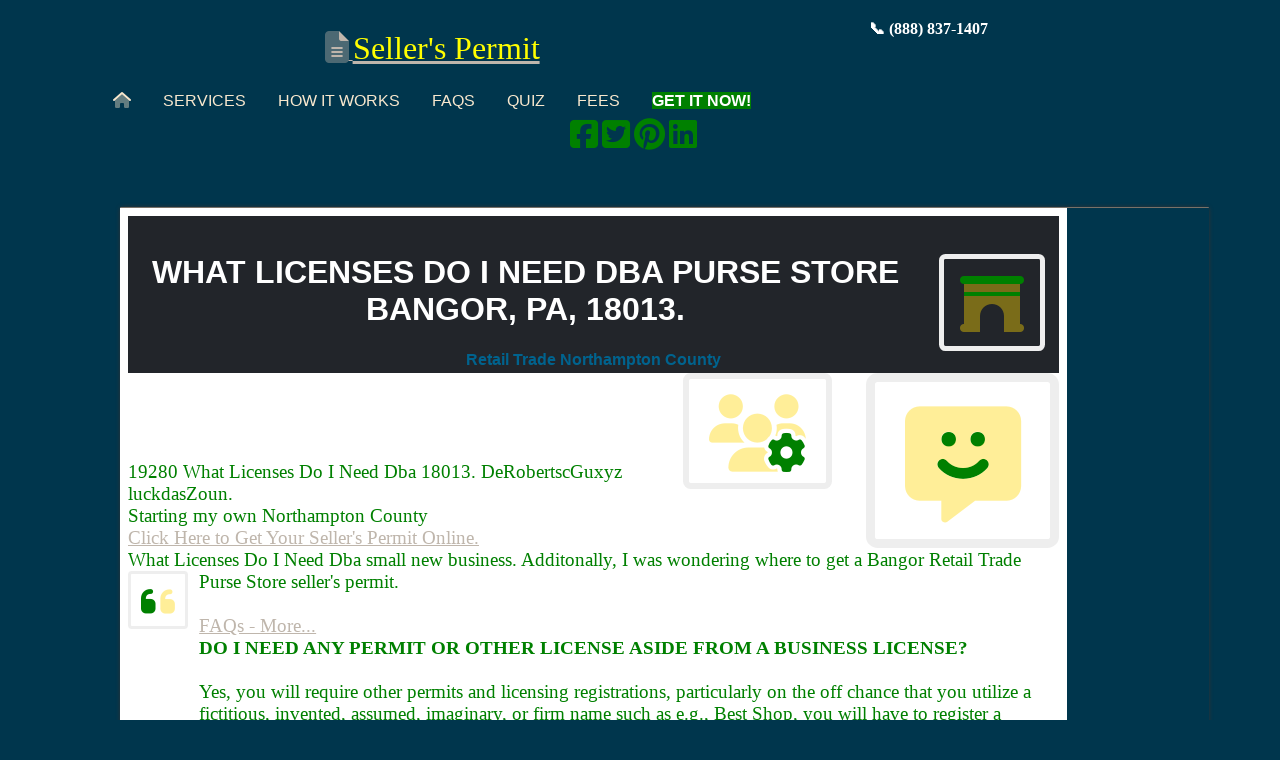

--- FILE ---
content_type: text/html; charset=utf-8
request_url: http://www.sellerpermit.com/answer/What%20Licenses%20Do%20I%20Need%20Dba.aspx
body_size: 22612
content:

<!DOCTYPE html PUBLIC "-//W3C//DTD XHTML 1.0 Transitional//EN" "https://www.w3.org/TR/xhtml1/DTD/xhtml1-transitional.dtd">
     <html xmlns="https://www.w3.org/1999/xhtml">
    <head id="ctl00_Head1"><meta http-equiv="X-UA-Compatible" content="IE=Edge" /><meta charset="utf-8" /><title>
	What Licenses Do I Need Dba  Purse Store
</title><meta name="viewport" content="width=device-width, initial-scale=1.0" /><meta http-equiv="X-UA-Compatible" content="IE=Edge" /><link rel="stylesheet" href="../foundation-5.5.1/css/foundation.min.css" />
	
<!-- Start of bizname Zendesk Widget script -->
<script id="ze-snippet" src="https://static.zdassets.com/ekr/snippet.js?key=6755a91c-411f-4735-97ce-f83b950785f2"> </script>
<!-- End of bizname Zendesk Widget script -->
	


	

	

	

	<script type="text/javascript" async="">

function disableSelection(target){
if (typeof target.onselectstart!="undefined") //IE route
	target.onselectstart=function(){return false}
else if (typeof target.style.MozUserSelect!="undefined") //Firefox route
	target.style.MozUserSelect="none"
else //All other route (ie: Opera)
	target.onmousedown=function(){return false}
target.style.cursor = "default"
}

//Sample usages
//disableSelection(document.body) //Disable text selection on entire body
//disableSelection(document.getElementById("mydiv")) //Disable text selection on element with id="mydiv"

</script>

   <link href="../App_Themes/Amarone/BaseStyles.css" type="text/css" rel="stylesheet" /><link href="../App_Themes/Amarone/Styles.css" type="text/css" rel="stylesheet" /><link rel="canonical" href="https://www.sellerpermit.com/answer/What Licenses Do I Need Dba.aspx" /><link rel="amphtml" href="https://mercury.postlight.com/amp?url=https://www.sellerpermit.com/answer/What Licenses Do I Need Dba.aspx" /><link /><link /><meta name="Description" content="What Licenses Do I Need Dba GuRetail Trade  Purse Store   in  Bangor, Northampton County, PA. 18013. " /><style type="text/css">
	.ctl00__PageHeader__Menu_MultiLevelMenu_0 { background-color:white;visibility:hidden;display:none;position:absolute;left:0px;top:0px; }
	.ctl00__PageHeader__Menu_MultiLevelMenu_1 { text-decoration:none; }
	.ctl00__PageHeader__Menu_MultiLevelMenu_2 { width:100%; }
	.ctl00__PageHeader__Menu_MultiLevelMenu_3 { border-style:none; }
	.ctl00__PageHeader__Menu_MultiLevelMenu_4 {  }
	.ctl00__PageHeader__Menu_MultiLevelMenu_5 { border-style:none; }
	.ctl00__PageHeader__Menu_MultiLevelMenu_6 {  }
	.ctl00__PageHeader__Menu_MultiLevelMenu_7 {  }
	.ctl00__PageHeader__Menu1_MultiLevelMenu_0 { background-color:white;visibility:hidden;display:none;position:absolute;left:0px;top:0px; }
	.ctl00__PageHeader__Menu1_MultiLevelMenu_1 { text-decoration:none; }
	.ctl00__PageHeader__Menu1_MultiLevelMenu_2 {  }
	.ctl00__PageHeader__Menu1_MultiLevelMenu_3 { border-style:none; }
	.ctl00__PageHeader__Menu1_MultiLevelMenu_4 {  }
	.ctl00__PageHeader__Menu1_MultiLevelMenu_5 { border-style:none; }
	.ctl00__PageHeader__Menu1_MultiLevelMenu_6 {  }
	.ctl00__PageHeader__Menu1_MultiLevelMenu_7 {  }
	.ctl00__PageHeader__Menu1_MultiLevelMenu_8 { border-style:none; }
	.ctl00__PageHeader__Menu1_MultiLevelMenu_9 {  }
	.ctl00__PageHeader__Menu1_MultiLevelMenu_10 { border-style:none; }
	.ctl00__PageHeader__Menu1_MultiLevelMenu_11 {  }

</style></head>
    <body id="ctl00_Body1" class="pBack1 blank">
        <form name="aspnetForm" method="post" action="./What Licenses Do I Need Dba.aspx?Articles=What+Licenses+Do+I+Need+Dba" id="aspnetForm">
<div>
<input type="hidden" name="ctl00_scriptManager1_HiddenField" id="ctl00_scriptManager1_HiddenField" value="" />
<input type="hidden" name="__EVENTTARGET" id="__EVENTTARGET" value="" />
<input type="hidden" name="__EVENTARGUMENT" id="__EVENTARGUMENT" value="" />
<input type="hidden" name="__VIEWSTATEKEY" id="__VIEWSTATEKEY" value="CachedPageState:0uzw40pyuvkt5xtkuqaxyamr:/answer/answer.aspx?Articles=What%20Licenses%20Do%20I%20Need%20Dba:996127b1-8555-440c-8ce5-1c30f4b8afe0" />
<input type="hidden" name="__VIEWSTATE" id="__VIEWSTATE" value="" />
</div>

<script type="text/javascript">
//<![CDATA[
var theForm = document.forms['aspnetForm'];
if (!theForm) {
    theForm = document.aspnetForm;
}
function __doPostBack(eventTarget, eventArgument) {
    if (!theForm.onsubmit || (theForm.onsubmit() != false)) {
        theForm.__EVENTTARGET.value = eventTarget;
        theForm.__EVENTARGUMENT.value = eventArgument;
        theForm.submit();
    }
}
//]]>
</script>


<script src="/WebResource.axd?d=ezYnsJFIMDlEdTkR-9oOeRqn8R6d4ZwF-q6NR0LWxvRow5fP7l-oNBegANaHmSyGvO8w6Ipx_FHllctHhYXwl7ft4N0mg88ydJHp3lcZdlw1&amp;t=638901608248157332" type="text/javascript"></script>

<script language="javascript"  type="text/javascript" src="/ApplicationWebForm.js"></script><script language="javascript"  type="text/javascript" src="/SetFocus.js"></script><script language="javascript"  type="text/javascript" src="/ApplicationWebUIValidation.js"></script><script language="javascript"  type="text/javascript" src="/JQuery.js"></script><script language="javascript"  type="text/javascript" src="/LegacyFunctions.js"></script>
<script src="/ScriptResource.axd?d=JiFMykCfGLk_PzZkWFnqcDEnl_h4gKcWC-AZX1Cka0yDvNm6Cf29YFdBZdZfc0zI-bJUlccr9O6To8woYR4lx7z9AB9W-DjH87an5OPZTysE7BpdyYvxzK9ZHIjHaYBFMl2UTnDIrf5e5WUcKFg1nw2&amp;t=ffffffff93d1c106" type="text/javascript"></script>
<script src="/ScriptResource.axd?d=IySdlmmcScLFJu-Gh8M5NS3TXrZ6QVSz1AK-_U4sh606Hpn6zMC1sRE0sKm72TsMXSXc22NGNIed-79zBvA8MFJPwG9XIlCu-wMLv5LsCZikH6M_-IV_J2419lSNEabG0&amp;t=7c776dc1" type="text/javascript"></script>
<script src="/ScriptResource.axd?d=tJRNQsk0UCCFtKO86UDMZ-xXlZGYkJUNG4f8JFzuBXyPLX6cyTGURSGpb8yms21IJP-EKuKW67yiBGMxWx7X35v8nqz8WD0N5VQfFstUe4rYLgOSG1R3NInt_zSGsoIZ1XhEQOAitMMjZr7ZPYBNPw2&amp;t=7c776dc1" type="text/javascript"></script>
<script type="text/javascript">
//<![CDATA[
var PageMethods = function() {
PageMethods.initializeBase(this);
this._timeout = 0;
this._userContext = null;
this._succeeded = null;
this._failed = null;
}
PageMethods.prototype = {
_get_path:function() {
 var p = this.get_path();
 if (p) return p;
 else return PageMethods._staticInstance.get_path();},
SortListItems:function(str,succeededCallback, failedCallback, userContext) {
return this._invoke(this._get_path(), 'SortListItems',false,{str:str},succeededCallback,failedCallback,userContext); },
GetImage:function(tableName,recordID,columnName,title,closeBtnText,persist,popupWindowHeight,popupWindowWidth,popupWindowScrollBar,succeededCallback, failedCallback, userContext) {
return this._invoke(this._get_path(), 'GetImage',false,{tableName:tableName,recordID:recordID,columnName:columnName,title:title,closeBtnText:closeBtnText,persist:persist,popupWindowHeight:popupWindowHeight,popupWindowWidth:popupWindowWidth,popupWindowScrollBar:popupWindowScrollBar},succeededCallback,failedCallback,userContext); },
GetRecordFieldValue:function(tableName,recordID,columnName,fieldName,title,closeBtnText,persist,popupWindowHeight,popupWindowWidth,popupWindowScrollBar,succeededCallback, failedCallback, userContext) {
return this._invoke(this._get_path(), 'GetRecordFieldValue',false,{tableName:tableName,recordID:recordID,columnName:columnName,fieldName:fieldName,title:title,closeBtnText:closeBtnText,persist:persist,popupWindowHeight:popupWindowHeight,popupWindowWidth:popupWindowWidth,popupWindowScrollBar:popupWindowScrollBar},succeededCallback,failedCallback,userContext); }}
PageMethods.registerClass('PageMethods',Sys.Net.WebServiceProxy);
PageMethods._staticInstance = new PageMethods();
PageMethods.set_path = function(value) { PageMethods._staticInstance.set_path(value); }
PageMethods.get_path = function() { return PageMethods._staticInstance.get_path(); }
PageMethods.set_timeout = function(value) { PageMethods._staticInstance.set_timeout(value); }
PageMethods.get_timeout = function() { return PageMethods._staticInstance.get_timeout(); }
PageMethods.set_defaultUserContext = function(value) { PageMethods._staticInstance.set_defaultUserContext(value); }
PageMethods.get_defaultUserContext = function() { return PageMethods._staticInstance.get_defaultUserContext(); }
PageMethods.set_defaultSucceededCallback = function(value) { PageMethods._staticInstance.set_defaultSucceededCallback(value); }
PageMethods.get_defaultSucceededCallback = function() { return PageMethods._staticInstance.get_defaultSucceededCallback(); }
PageMethods.set_defaultFailedCallback = function(value) { PageMethods._staticInstance.set_defaultFailedCallback(value); }
PageMethods.get_defaultFailedCallback = function() { return PageMethods._staticInstance.get_defaultFailedCallback(); }
PageMethods.set_enableJsonp = function(value) { PageMethods._staticInstance.set_enableJsonp(value); }
PageMethods.get_enableJsonp = function() { return PageMethods._staticInstance.get_enableJsonp(); }
PageMethods.set_jsonpCallbackParameter = function(value) { PageMethods._staticInstance.set_jsonpCallbackParameter(value); }
PageMethods.get_jsonpCallbackParameter = function() { return PageMethods._staticInstance.get_jsonpCallbackParameter(); }
PageMethods.set_path("answer.aspx");
PageMethods.SortListItems= function(str,onSuccess,onFailed,userContext) {PageMethods._staticInstance.SortListItems(str,onSuccess,onFailed,userContext); }
PageMethods.GetImage= function(tableName,recordID,columnName,title,closeBtnText,persist,popupWindowHeight,popupWindowWidth,popupWindowScrollBar,onSuccess,onFailed,userContext) {PageMethods._staticInstance.GetImage(tableName,recordID,columnName,title,closeBtnText,persist,popupWindowHeight,popupWindowWidth,popupWindowScrollBar,onSuccess,onFailed,userContext); }
PageMethods.GetRecordFieldValue= function(tableName,recordID,columnName,fieldName,title,closeBtnText,persist,popupWindowHeight,popupWindowWidth,popupWindowScrollBar,onSuccess,onFailed,userContext) {PageMethods._staticInstance.GetRecordFieldValue(tableName,recordID,columnName,fieldName,title,closeBtnText,persist,popupWindowHeight,popupWindowWidth,popupWindowScrollBar,onSuccess,onFailed,userContext); }
//]]>
</script>

<script type="text/javascript">
<!--
ISD_GeolocationInit();
//-->
</script>
            <input name="ctl00$pageLeftCoordinate" type="hidden" id="ctl00_pageLeftCoordinate" /><input name="ctl00$pageTopCoordinate" type="hidden" id="ctl00_pageTopCoordinate" />
            <span id="ctl00_PageSettings"></span>
            <script language="JavaScript" type="text/javascript">clearRTL()</script>
            <script type="text/javascript">
//<![CDATA[
Sys.WebForms.PageRequestManager._initialize('ctl00$scriptManager1', 'aspnetForm', ['tctl00$PageContent$UpdatePanel1',''], [], ['ctl00$PageContent$SaveButton1',''], 90, 'ctl00');
//]]>
</script>

            <script language="JavaScript" type="text/javascript">avoidTabFocused();</script><table><tr><td class="marginTL" style="background-color:#00364d">&nbsp;</td><td class="pcT" colspan="2" style="background-color:#00364d">
<meta name="viewport" content="width=device-width, initial-scale=1.0, maximum-scale=1.0" /><table cellpadding="0" cellspacing="0" border="0" width="100%" class="logoBG"><tr><td class="pHeaderL" style="background-color:#00364d">
<table cellpadding="0" cellspacing="0" border="0" width="100%"><tr><td><table cellpadding="0" cellspacing="0" border="0" width="100%"><tr><td colspan="3">
                      <a href="#ctl00__PageHeader__Menu_MultiLevelMenu_SkipLink"><img alt="Skip Navigation Links" src="/WebResource.axd?d=CDdlePaVpCOHUXUP3SV3YN3GG_sfWehpmtcVcyUvJdDJtdvKz7MXMaBVGASaRdQI1S5MkJadl5eodXt69qe9tORcHp_ml50FDReootf8Dqo1&amp;t=638901608248157332" width="0" height="0" style="border-width:0px;" /></a><table id="ctl00__PageHeader__Menu_MultiLevelMenu" class="ctl00__PageHeader__Menu_MultiLevelMenu_2" cellpadding="0" cellspacing="0" border="0">
	<tr>
		<td onmouseover="Menu_HoverStatic(this)" onmouseout="Menu_Unhover(this)" onkeyup="Menu_Key(event)" title="Home" id="ctl00__PageHeader__Menu_MultiLevelMenun0"><table class="ctl00__PageHeader__Menu_MultiLevelMenu_4" cellpadding="0" cellspacing="0" border="0" width="100%">
			<tr>
				<td><a class="ctl00__PageHeader__Menu_MultiLevelMenu_1 ctl00__PageHeader__Menu_MultiLevelMenu_3" href="/"><div class='mobileMenu' style='width: 96%;'><i class="fa fa-home  style="color:whit....</div></a></td>
			</tr>
		</table></td><td style="width:3px;"></td><td onmouseover="Menu_HoverStatic(this)" onmouseout="Menu_Unhover(this)" onkeyup="Menu_Key(event)" title="Fees" id="ctl00__PageHeader__Menu_MultiLevelMenun1"><table class="ctl00__PageHeader__Menu_MultiLevelMenu_4" cellpadding="0" cellspacing="0" border="0" width="100%">
			<tr>
				<td><a class="ctl00__PageHeader__Menu_MultiLevelMenu_1 ctl00__PageHeader__Menu_MultiLevelMenu_3" href="/pages/Service.aspx"><div class='mobileMenu' style='width: 96%;'>Services</div></a></td>
			</tr>
		</table></td><td style="width:3px;"></td><td onmouseover="Menu_HoverStatic(this)" onmouseout="Menu_Unhover(this)" onkeyup="Menu_Key(event)" title="Order Online" id="ctl00__PageHeader__Menu_MultiLevelMenun2"><table class="ctl00__PageHeader__Menu_MultiLevelMenu_4" cellpadding="0" cellspacing="0" border="0" width="100%">
			<tr>
				<td><a class="ctl00__PageHeader__Menu_MultiLevelMenu_1 ctl00__PageHeader__Menu_MultiLevelMenu_3" href="/Order.aspx"><div class='mobileMenu' style='width: 96%;'> Order </div></a></td>
			</tr>
		</table></td>
	</tr>
</table><a id="ctl00__PageHeader__Menu_MultiLevelMenu_SkipLink"></a>
                      
                    </td></tr></table>
</td></tr><tr><td></td></tr></table>  <b><span style="color:White">📞  (888) 837-1407 </span></td><td class="pHeaderC" style="background-color:#00364d;text-align:center;color:Yellow;"><span style="color:Yellow">  <a href="https://www.sellerpermit.com">   <i class="fad fa-file-alt fa-2x  style=color:Yellow">   </i>    <span style="font-size:2.0em;color:Yellow;">      Seller's Permit</span></a></span></td><td class="pHeaderR"><div class="LargeImg"><table cellpadding="0" cellspacing="0" border="0"><tr><td><table cellpadding="0" cellspacing="0" border="0"><tr><td class="signInBar"></td><td class="signInBar"></td><td><b><span style="color:White">📞  (888) 837-1407 </span></td><td></td><td></td><td>&nbsp;</td></tr><tr><td class="signInBar"></td><td class="signInBar"></td><td></td><td></td><td></td><td></td></tr><tr><td class="signInBar"></td><td class="signInBar"></td><td></td><td></td><td></td><td></td></tr><tr><td class="signInBar"></td><td class="signInBar"></td><td></td><td></td><td></td><td></td></tr><tr><td class="signInBar"></td><td class="signInBar"></td><td></td><td></td><td></td><td></td></tr></table>
</td></tr></table>
</div></td></tr><tr><td class="pHeaderL" style="background-color:#00364d"></td><td class="pHeaderC" style="background-color:#00364d">
<table cellpadding="0" cellspacing="0" border="0" class="MLMmenuAlign"><tr><td><table cellpadding="0" cellspacing="0" border="0"><tr><td></td><td><a href="#ctl00__PageHeader__Menu1_MultiLevelMenu_SkipLink"><img alt="Skip Navigation Links" src="/WebResource.axd?d=CDdlePaVpCOHUXUP3SV3YN3GG_sfWehpmtcVcyUvJdDJtdvKz7MXMaBVGASaRdQI1S5MkJadl5eodXt69qe9tORcHp_ml50FDReootf8Dqo1&amp;t=638901608248157332" width="0" height="0" style="border-width:0px;" /></a><table id="ctl00__PageHeader__Menu1_MultiLevelMenu" class="MLMmenu ctl00__PageHeader__Menu1_MultiLevelMenu_2" cellpadding="0" cellspacing="0" border="0">
	<tr>
		<td onmouseover="Menu_HoverStatic(this)" onmouseout="Menu_Unhover(this)" onkeyup="Menu_Key(event)" id="ctl00__PageHeader__Menu1_MultiLevelMenun0"><table class="MLMmC ctl00__PageHeader__Menu1_MultiLevelMenu_4" cellpadding="0" cellspacing="0" border="0" width="100%">
			<tr>
				<td style="white-space:nowrap;"><a class="ctl00__PageHeader__Menu1_MultiLevelMenu_1 MLMmC ctl00__PageHeader__Menu1_MultiLevelMenu_3" href="https://www.sellerpermit.com/" style="border-style:none;font-size:1em;"><i class="fad fa-home-lg-alt"></i></a></td>
			</tr>
		</table></td><td style="width:3px;"></td><td onmouseover="Menu_HoverStatic(this)" onmouseout="Menu_Unhover(this)" onkeyup="Menu_Key(event)" title="Legal Services" id="ctl00__PageHeader__Menu1_MultiLevelMenun1"><table class="MLMmC ctl00__PageHeader__Menu1_MultiLevelMenu_4" cellpadding="0" cellspacing="0" border="0" width="100%">
			<tr>
				<td style="white-space:nowrap;"><a class="ctl00__PageHeader__Menu1_MultiLevelMenu_1 MLMmC ctl00__PageHeader__Menu1_MultiLevelMenu_3" href="http://www.sellerpermit.com/Services.aspx" style="border-style:none;font-size:1em;">Services</a></td>
			</tr>
		</table></td><td style="width:3px;"></td><td onmouseover="Menu_HoverStatic(this)" onmouseout="Menu_Unhover(this)" onkeyup="Menu_Key(event)" title="How It Works" id="ctl00__PageHeader__Menu1_MultiLevelMenun2"><table class="MLMmC ctl00__PageHeader__Menu1_MultiLevelMenu_4" cellpadding="0" cellspacing="0" border="0" width="100%">
			<tr>
				<td style="white-space:nowrap;"><a class="ctl00__PageHeader__Menu1_MultiLevelMenu_1 MLMmC ctl00__PageHeader__Menu1_MultiLevelMenu_3" href="http://www.sellerpermit.com/HowItWorks.aspx" style="border-style:none;font-size:1em;">How It Works</a></td>
			</tr>
		</table></td><td style="width:3px;"></td><td onmouseover="Menu_HoverStatic(this)" onmouseout="Menu_Unhover(this)" onkeyup="Menu_Key(event)" title="FAQs" id="ctl00__PageHeader__Menu1_MultiLevelMenun3"><table class="MLMmC ctl00__PageHeader__Menu1_MultiLevelMenu_4" cellpadding="0" cellspacing="0" border="0" width="100%">
			<tr>
				<td style="white-space:nowrap;"><a class="ctl00__PageHeader__Menu1_MultiLevelMenu_1 MLMmC ctl00__PageHeader__Menu1_MultiLevelMenu_3" href="http://www.sellerpermit.com/FAQs.aspx" style="border-style:none;font-size:1em;">FAQs</a></td>
			</tr>
		</table></td><td style="width:3px;"></td><td onmouseover="Menu_HoverStatic(this)" onmouseout="Menu_Unhover(this)" onkeyup="Menu_Key(event)" title="Free Legal Wizard" id="ctl00__PageHeader__Menu1_MultiLevelMenun4"><table class="MLMmC ctl00__PageHeader__Menu1_MultiLevelMenu_4" cellpadding="0" cellspacing="0" border="0" width="100%">
			<tr>
				<td style="white-space:nowrap;"><a class="ctl00__PageHeader__Menu1_MultiLevelMenu_1 MLMmC ctl00__PageHeader__Menu1_MultiLevelMenu_3" href="http://www.sellerpermit.com/Quiz.aspx" style="border-style:none;font-size:1em;">Quiz</a></td>
			</tr>
		</table></td><td style="width:3px;"></td><td onmouseover="Menu_HoverStatic(this)" onmouseout="Menu_Unhover(this)" onkeyup="Menu_Key(event)" title="Fees" id="ctl00__PageHeader__Menu1_MultiLevelMenun5"><table class="MLMmC ctl00__PageHeader__Menu1_MultiLevelMenu_4" cellpadding="0" cellspacing="0" border="0" width="100%">
			<tr>
				<td style="white-space:nowrap;"><a class="ctl00__PageHeader__Menu1_MultiLevelMenu_1 MLMmC ctl00__PageHeader__Menu1_MultiLevelMenu_3" href="https://www.sellerpermit.com/pages/fees.aspx" style="border-style:none;font-size:1em;">Fees</a></td>
			</tr>
		</table></td><td style="width:3px;"></td><td onmouseover="Menu_HoverStatic(this)" onmouseout="Menu_Unhover(this)" onkeyup="Menu_Key(event)" title="Order Online" id="ctl00__PageHeader__Menu1_MultiLevelMenun6"><table class="MLMmC ctl00__PageHeader__Menu1_MultiLevelMenu_4" cellpadding="0" cellspacing="0" border="0" width="100%">
			<tr>
				<td style="white-space:nowrap;"><a class="ctl00__PageHeader__Menu1_MultiLevelMenu_1 MLMmC ctl00__PageHeader__Menu1_MultiLevelMenu_3" href="https://www.sellerpermit.com/Order.aspx" style="border-style:none;font-size:1em;"> <b>  <span style="background-color:Green"><span style="color:White">GET IT NOW!  </span></span></b> </a></td>
			</tr>
		</table></td>
	</tr>
</table><div id="ctl00__PageHeader__Menu1_MultiLevelMenun1Items" class="ctl00__PageHeader__Menu1_MultiLevelMenu_0 MLMmenusub ctl00__PageHeader__Menu1_MultiLevelMenu_7">
	<table border="0" cellpadding="0" cellspacing="0">
		<tr onmouseover="Menu_HoverDynamic(this)" onmouseout="Menu_Unhover(this)" onkeyup="Menu_Key(event)" title="Seller&#39;s Permit" id="ctl00__PageHeader__Menu1_MultiLevelMenun7">
			<td><table class="MLMsubmC ctl00__PageHeader__Menu1_MultiLevelMenu_6" cellpadding="0" cellspacing="0" border="0" width="100%">
				<tr>
					<td style="white-space:nowrap;width:100%;"><a class="ctl00__PageHeader__Menu1_MultiLevelMenu_1 MLMsubmC ctl00__PageHeader__Menu1_MultiLevelMenu_5" href="/ShowPermit/SellersPermit.aspx" style="border-style:none;font-size:1em;">Seller's Permit</a></td>
				</tr>
			</table></td>
		</tr><tr onmouseover="Menu_HoverDynamic(this)" onmouseout="Menu_Unhover(this)" onkeyup="Menu_Key(event)" title="Resale Certificate" id="ctl00__PageHeader__Menu1_MultiLevelMenun8">
			<td><table class="MLMsubmC ctl00__PageHeader__Menu1_MultiLevelMenu_6" cellpadding="0" cellspacing="0" border="0" width="100%">
				<tr>
					<td style="white-space:nowrap;width:100%;"><a class="ctl00__PageHeader__Menu1_MultiLevelMenu_1 MLMsubmC ctl00__PageHeader__Menu1_MultiLevelMenu_5" href="/ShowPermit/Resale%20Certificate.aspx" style="border-style:none;font-size:1em;">Resale Certificate</a></td>
				</tr>
			</table></td>
		</tr><tr onmouseover="Menu_HoverDynamic(this)" onmouseout="Menu_Unhover(this)" onkeyup="Menu_Key(event)" title="Reseller Number " id="ctl00__PageHeader__Menu1_MultiLevelMenun9">
			<td><table class="MLMsubmC ctl00__PageHeader__Menu1_MultiLevelMenu_6" cellpadding="0" cellspacing="0" border="0" width="100%">
				<tr>
					<td style="white-space:nowrap;width:100%;"><a class="ctl00__PageHeader__Menu1_MultiLevelMenu_1 MLMsubmC ctl00__PageHeader__Menu1_MultiLevelMenu_5" href="/ShowPermit/ResellerNumber.aspx" style="border-style:none;font-size:1em;">Reseller Number </a></td>
				</tr>
			</table></td>
		</tr><tr onmouseover="Menu_HoverDynamic(this)" onmouseout="Menu_Unhover(this)" onkeyup="Menu_Key(event)" title="Sales Permit Tax ID" id="ctl00__PageHeader__Menu1_MultiLevelMenun10">
			<td><table class="MLMsubmC ctl00__PageHeader__Menu1_MultiLevelMenu_6" cellpadding="0" cellspacing="0" border="0" width="100%">
				<tr>
					<td style="white-space:nowrap;width:100%;"><a class="ctl00__PageHeader__Menu1_MultiLevelMenu_1 MLMsubmC ctl00__PageHeader__Menu1_MultiLevelMenu_5" href="/ShowPermit/SalesPermitTaxID.aspx" style="border-style:none;font-size:1em;">Sales Permit Tax ID</a></td>
				</tr>
			</table></td>
		</tr><tr onmouseover="Menu_HoverDynamic(this)" onmouseout="Menu_Unhover(this)" onkeyup="Menu_Key(event)" title="Wholesale Permit ID" id="ctl00__PageHeader__Menu1_MultiLevelMenun11">
			<td><table class="MLMsubmC ctl00__PageHeader__Menu1_MultiLevelMenu_6" cellpadding="0" cellspacing="0" border="0" width="100%">
				<tr>
					<td style="white-space:nowrap;width:100%;"><a class="ctl00__PageHeader__Menu1_MultiLevelMenu_1 MLMsubmC ctl00__PageHeader__Menu1_MultiLevelMenu_5" href="/ShowPermit/WholesalePermit%20ID.aspx" style="border-style:none;font-size:1em;">Wholesale Permit ID</a></td>
				</tr>
			</table></td>
		</tr><tr onmouseover="Menu_HoverDynamic(this)" onmouseout="Menu_Unhover(this)" onkeyup="Menu_Key(event)" title="STATE EIN" id="ctl00__PageHeader__Menu1_MultiLevelMenun12">
			<td><table class="MLMsubmC ctl00__PageHeader__Menu1_MultiLevelMenu_6" cellpadding="0" cellspacing="0" border="0" width="100%">
				<tr>
					<td style="white-space:nowrap;width:100%;"><a class="ctl00__PageHeader__Menu1_MultiLevelMenu_1 MLMsubmC ctl00__PageHeader__Menu1_MultiLevelMenu_5" href="/ShowPermit/StateEmployerPermit.aspx" style="border-style:none;font-size:1em;">STATE EIN</a></td>
				</tr>
			</table></td>
		</tr><tr onmouseover="Menu_HoverDynamic(this)" onmouseout="Menu_Unhover(this)" onkeyup="Menu_Key(event)" title="Business Permit" id="ctl00__PageHeader__Menu1_MultiLevelMenun13">
			<td><table class="MLMsubmC ctl00__PageHeader__Menu1_MultiLevelMenu_6" cellpadding="0" cellspacing="0" border="0" width="100%">
				<tr>
					<td style="white-space:nowrap;width:100%;"><a class="ctl00__PageHeader__Menu1_MultiLevelMenu_1 MLMsubmC ctl00__PageHeader__Menu1_MultiLevelMenu_5" href="/ShowPermit/BusinessPermit.aspx" style="border-style:none;font-size:1em;">Business Permit</a></td>
				</tr>
			</table></td>
		</tr><tr onmouseover="Menu_HoverDynamic(this)" onmouseout="Menu_Unhover(this)" onkeyup="Menu_Key(event)" title="Incorporation" id="ctl00__PageHeader__Menu1_MultiLevelMenun14">
			<td><table class="MLMsubmC ctl00__PageHeader__Menu1_MultiLevelMenu_6" cellpadding="0" cellspacing="0" border="0" width="100%">
				<tr>
					<td style="white-space:nowrap;width:100%;"><a class="ctl00__PageHeader__Menu1_MultiLevelMenu_1 MLMsubmC ctl00__PageHeader__Menu1_MultiLevelMenu_5" href="/ShowPermit/Incorporation.aspx" style="border-style:none;font-size:1em;">Incorporation</a></td>
				</tr>
			</table></td>
		</tr><tr onmouseover="Menu_HoverDynamic(this)" onmouseout="Menu_Unhover(this)" onkeyup="Menu_Key(event)" title="DBA" id="ctl00__PageHeader__Menu1_MultiLevelMenun15">
			<td><table class="MLMsubmC ctl00__PageHeader__Menu1_MultiLevelMenu_6" cellpadding="0" cellspacing="0" border="0" width="100%">
				<tr>
					<td style="white-space:nowrap;width:100%;"><a class="ctl00__PageHeader__Menu1_MultiLevelMenu_1 MLMsubmC ctl00__PageHeader__Menu1_MultiLevelMenu_5" href="/ShowPermit/DBA.aspx" style="border-style:none;font-size:1em;">DBA</a></td>
				</tr>
			</table></td>
		</tr><tr onmouseover="Menu_HoverDynamic(this)" onmouseout="Menu_Unhover(this)" onkeyup="Menu_Key(event)" title="EIN" id="ctl00__PageHeader__Menu1_MultiLevelMenun16">
			<td><table class="MLMsubmC ctl00__PageHeader__Menu1_MultiLevelMenu_6" cellpadding="0" cellspacing="0" border="0" width="100%">
				<tr>
					<td style="white-space:nowrap;width:100%;"><a class="ctl00__PageHeader__Menu1_MultiLevelMenu_1 MLMsubmC ctl00__PageHeader__Menu1_MultiLevelMenu_5" href="/ShowPermit/EINPemitNumber.aspx" style="border-style:none;font-size:1em;">EIN</a></td>
				</tr>
			</table></td>
		</tr><tr onmouseover="Menu_HoverDynamic(this)" onmouseout="Menu_Unhover(this)" onkeyup="Menu_Key(event)" title="LLC" id="ctl00__PageHeader__Menu1_MultiLevelMenun17">
			<td><table class="MLMsubmC ctl00__PageHeader__Menu1_MultiLevelMenu_6" cellpadding="0" cellspacing="0" border="0" width="100%">
				<tr>
					<td style="white-space:nowrap;width:100%;"><a class="ctl00__PageHeader__Menu1_MultiLevelMenu_1 MLMsubmC ctl00__PageHeader__Menu1_MultiLevelMenu_5" href="/ShowPermit/LLC.aspx" style="border-style:none;font-size:1em;">LLC</a></td>
				</tr>
			</table></td>
		</tr>
	</table><div class="MLMsubmC ctl00__PageHeader__Menu1_MultiLevelMenu_6 ctl00__PageHeader__Menu1_MultiLevelMenu_0" id="ctl00__PageHeader__Menu1_MultiLevelMenun1ItemsUp" onmouseover="PopOut_Up(this)" onmouseout="PopOut_Stop(this)" style="text-align:center;">
		<img src="/WebResource.axd?d=3ZU82DXh_lAB2UdxV6GUl7ARW8XlrO-jayrdhlMAD1IEXXaR6N_UhYZLEb5o24QXuZOM1IrYacYfYE_R7U-85fPxVy3uXcGZcDSa4nTOx081&amp;t=638901608248157332" alt="Scroll up" />
	</div><div class="MLMsubmC ctl00__PageHeader__Menu1_MultiLevelMenu_6 ctl00__PageHeader__Menu1_MultiLevelMenu_0" id="ctl00__PageHeader__Menu1_MultiLevelMenun1ItemsDn" onmouseover="PopOut_Down(this)" onmouseout="PopOut_Stop(this)" style="text-align:center;">
		<img src="/WebResource.axd?d=YXcrUU_EBgogExIVXeI_A4uOAmHCY2s-vFASwLhOPfGleYLDgsX_t5sp6dbZYdY5r9_1wegrx5EnTgtzzxUM_kkeYBFaZFfM8-laX5yxpjw1&amp;t=638901608248157332" alt="Scroll down" />
	</div>
</div><div id="ctl00__PageHeader__Menu1_MultiLevelMenun3Items" class="ctl00__PageHeader__Menu1_MultiLevelMenu_0 MLMmenusub ctl00__PageHeader__Menu1_MultiLevelMenu_7">
	<table border="0" cellpadding="0" cellspacing="0">
		<tr onmouseover="Menu_HoverDynamic(this)" onmouseout="Menu_Unhover(this)" onkeyup="Menu_Key(event)" title="Security" id="ctl00__PageHeader__Menu1_MultiLevelMenun18">
			<td><table class="MLMsubmC ctl00__PageHeader__Menu1_MultiLevelMenu_6" cellpadding="0" cellspacing="0" border="0" width="100%">
				<tr>
					<td style="white-space:nowrap;width:100%;"><a class="ctl00__PageHeader__Menu1_MultiLevelMenu_1 MLMsubmC ctl00__PageHeader__Menu1_MultiLevelMenu_5" href="/pages/WebsiteSecurity.aspx" style="border-style:none;font-size:1em;">Security</a></td>
				</tr>
			</table></td>
		</tr><tr onmouseover="Menu_HoverDynamic(this)" onmouseout="Menu_Unhover(this)" onkeyup="Menu_Key(event)" title="Contacts" id="ctl00__PageHeader__Menu1_MultiLevelMenun19">
			<td><table class="MLMsubmC ctl00__PageHeader__Menu1_MultiLevelMenu_6" cellpadding="0" cellspacing="0" border="0" width="100%">
				<tr>
					<td style="white-space:nowrap;width:100%;"><a class="ctl00__PageHeader__Menu1_MultiLevelMenu_1 MLMsubmC ctl00__PageHeader__Menu1_MultiLevelMenu_5" href="http://www.sellerpermit.com/Contacts.aspx" style="border-style:none;font-size:1em;">Contacts</a></td>
				</tr>
			</table></td>
		</tr><tr onmouseover="Menu_HoverDynamic(this)" onmouseout="Menu_Unhover(this)" onkeyup="Menu_Key(event)" title="About Us" id="ctl00__PageHeader__Menu1_MultiLevelMenun20">
			<td><table class="MLMsubmC ctl00__PageHeader__Menu1_MultiLevelMenu_6" cellpadding="0" cellspacing="0" border="0" width="100%">
				<tr>
					<td style="white-space:nowrap;width:100%;"><a class="ctl00__PageHeader__Menu1_MultiLevelMenu_1 MLMsubmC ctl00__PageHeader__Menu1_MultiLevelMenu_5" href="http://www.sellerpermit.com/AboutUs.aspx" style="border-style:none;font-size:1em;">About</a></td>
				</tr>
			</table></td>
		</tr>
	</table><div class="MLMsubmC ctl00__PageHeader__Menu1_MultiLevelMenu_6 ctl00__PageHeader__Menu1_MultiLevelMenu_0" id="ctl00__PageHeader__Menu1_MultiLevelMenun3ItemsUp" onmouseover="PopOut_Up(this)" onmouseout="PopOut_Stop(this)" style="text-align:center;">
		<img src="/WebResource.axd?d=3ZU82DXh_lAB2UdxV6GUl7ARW8XlrO-jayrdhlMAD1IEXXaR6N_UhYZLEb5o24QXuZOM1IrYacYfYE_R7U-85fPxVy3uXcGZcDSa4nTOx081&amp;t=638901608248157332" alt="Scroll up" />
	</div><div class="MLMsubmC ctl00__PageHeader__Menu1_MultiLevelMenu_6 ctl00__PageHeader__Menu1_MultiLevelMenu_0" id="ctl00__PageHeader__Menu1_MultiLevelMenun3ItemsDn" onmouseover="PopOut_Down(this)" onmouseout="PopOut_Stop(this)" style="text-align:center;">
		<img src="/WebResource.axd?d=YXcrUU_EBgogExIVXeI_A4uOAmHCY2s-vFASwLhOPfGleYLDgsX_t5sp6dbZYdY5r9_1wegrx5EnTgtzzxUM_kkeYBFaZFfM8-laX5yxpjw1&amp;t=638901608248157332" alt="Scroll down" />
	</div>
</div><a id="ctl00__PageHeader__Menu1_MultiLevelMenu_SkipLink"></a>
						
					</td><td></td></tr></table>
</td></tr><tr><td></td></tr></table></td><td class="pHeaderR" style="background-color:#00364d"></td></tr><tr><td class="pHeaderL" style="background-color:#00364d"></td><td class="pHeaderC" style="background-color:#00364d"></td><td class="pHeaderR" style="background-color:#00364d"></td></tr><tr><td class="pHeaderL" style="background-color:#00364d"></td><td class="pHeaderC" style="background-color:#00364d"></td><td class="pHeaderR" style="background-color:#00364d"></td></tr></table>


<a target="blank" href="https://www.facebook.com/sharer.php?url=www.sellerpermit.com"> 
<i class="fab fa-facebook-square fa-2x" style="color:green"></i></a>
<a target="blank" href="https://twitter.com/intent/tweet?text=Register%20your%20sellers%20permit%20%20here.%20%20www.sellerpermit.com.%20Low%20Price%20Licensing%20and%20business%20registration%20service.">
<i class="fab fa-twitter-square fa-2x" style="color:green"></i></a>
<a href="javascript:void((function()%7Bvar%20e=document.createElement('script');e.setAttribute('type','text/javascript');e.setAttribute('charset','UTF-8');e.setAttribute
('src','https://assets.pinterest.com/js/pinmarklet.js?r='+Math.random()*99999999);document.body.appendChild(e)%7D)());">
<i class="fab fa-pinterest fa-2x" style="color:green"></i></a>
<a href="https://www.linkedin.com/shareArticle?mini=true&url=<?php the_permalink(); ?>&title=Online%20Business%20Sellers%20Permit%20Registration&summary=Fast%20Inexpensive%20Licensing%20Online&source=www.sellerpermit.com" target="_blank">

<a href="https://www.linkedin.com/sharing/share-offsite/?url=www.sellerpermit.com"target="_blank" title="Share on LinkedIn">
<i class="fab fa-linkedin fa-2x" style="color:green"></i> 
 </a>
   
   
    </td><td class="marginTR" style="background-color:#00364d;">&nbsp;</td><td class="marginTR" style="background-color:#00364d;"></td></tr><tr><td class="marginL" style="background-color:#00364d"></td><td class="LargeImg" style="background-color:#00364d;color:#00364d">@@@@@@@   </td><td class="pcC" style="vertical-align:top;text-align:right;background-color:#00364d;"><br>
    <a id="StartOfPageContent"></a>
    <div id="scrollRegion" class="scrollRegion"><div id="ctl00_PageContent_UpdatePanel1_UpdateProgress1" style="display:none;">
	
				<div class="ajaxUpdatePanel">
				</div>
				<div style="position:absolute; padding:30px;" class="updatingContainer">
					<img src="../Images/updating.gif" alt="Updating" />
				</div>
			
</div>
		<div id="ctl00_PageContent_UpdatePanel1">
	
<table cellpadding="0" cellspacing="0" border="0" style="width: 100%"><tr><td><br></br><br></br><br></br></td></tr><tr><td>



<div onkeypress="return (!Fev_HandleFormSubmitKeyPress('ctl00$PageContent$SaveButton1', event));" >
	<table class="dv" cellpadding="0" cellspacing="0" border="0"><tr><td class="dh"><table cellpadding="0" cellspacing="0" border="0" width="100%"><tr><td><table cellpadding="0" cellspacing="0" border="0"></table>
</td></tr></table>
</td></tr><tr><td><table class="dBody" cellpadding="0" cellspacing="0" border="0" width="100%"><tr><td><span style="font-size:1.1em"><div id="ctl00_PageContent_ArticlesRecordControl2Panel">
		<table cellpadding="0" cellspacing="0" border="0"><tr><td style="background-color:#22252a;text-align:center;vertical-align:middle;" class="tableCellValue"></td><td style="vertical-align:top;"></td><td valign="middle"></td></tr><tr><td style="background-color:#22252a;text-align:center;vertical-align:middle;" class="tableCellValue"><br>  
   <div class="row">
   <div class="small-12 medium-12 columns  large-12 columns">
   

<b><span style="font-color:White;text-transform:uppercase;font-size:2.0em;color:white"itemprop="name">

<i class="fad fa- fa-archway fa-2x fa-pull-right fa-border" style="--fa-primary-color:green; --fa-secondary-color:gold"></i>
<b>

 
 
 What Licenses Do I Need Dba 
 Purse Store Bangor, PA, 
 18013. 
 </b>
<br>



   </div> </div> 
Retail Trade 
Northampton County</td><td style="vertical-align:top;"></td><td valign="middle"></td></tr><tr><td style="vertical-align:top;"></td><td></td><td valign="middle"></td></tr><tr><td style="vertical-align:top;"><span style="font-family:Tahoma;font-size:1.1em;color:Green">

<i class="fad fa-comment-alt-smile fa-6x fa-pull-right fa-border" style="--fa-primary-color:green; --fa-secondary-color:gold"></i>


 <i class="fad fa-users-cog fa-4x fa-pull-right fa-border" style="--fa-primary-color:green; --fa-secondary-color:gold"></i>

<br /><br />

<br>
<br>
<span style="white-space:nowrap;">
19280</span>
 
What Licenses Do I Need Dba 
18013.  
DeRobertscGuxyz
luckdasZoun. 
<br>Starting my own   
Northampton County<br>
<a href="https://www.sellerpermit.com/ShowPermit/SellersPermit.aspx">Click Here to Get Your Seller's Permit Online.</a>
<br>
What Licenses Do I Need Dba 
small new business.
Additonally,  I was wondering where to get a 
Bangor Retail Trade  
Purse Store  seller's permit.
<i class="fad fa-quote-left fa-2x fa-pull-left fa-border" style="--fa-primary-color:green; --fa-secondary-color:gold">  </i>
<table border="0" cellpadding="0" cellspacing="0"><tr><td> <br> <a href="https://www.sellerpermit.com/FAQs.aspx">FAQs -  More...</a><br /><span style="font-weight: bold;">DO I NEED ANY PERMIT OR OTHER LICENSE ASIDE FROM A  BUSINESS LICENSE? </span><br />
<br />
Yes, you will require other permits and licensing registrations, particularly on the off chance that you utilize a fictitious, invented, assumed, imaginary, or firm name such as e.g., Best Shop, you will have  to register a business name with a DBA doing trade as certificate ($39 plus govt fee), an LLC certificate or a Corporation certificate.  <br />
<br />
To offer taxable items, you ought to obtain a sellers permit and on the off chance that you will enlist representatives, you may ought to get a government employer tax ID number as well as a state employer tax ID number.  <br />
<br />
<span style="font-weight: bold;">WHAT IS A BUSINESS LICENSE? </span><br />
<br />
A business license is clearance consent from the government that your sort of business can work in the area it will be set up, simply have paid the charges and expenses for the review that will be required for your sort of operation, which you have got examined and will comply with the rules  within the city, district, state and government locales that authoritatively influence your business.<br />
<br />
 For instance, a sellers permit is not a business permit since a sellers permit lets you charge taxes and purchase discount, while a business permit concerns the area, sort, and net income of your business, and it is like a net receipt tax on your business since the charge you pay to get a business license is not as it were the permit charge but also a yearly tax.  For example, if you sell a merchandise item at $10, you will need to charge $0.70  sales tax, assuming a 7% sales tax rate in your state.<br />
<br />
 <span style="font-weight: bold;">HOW MUCH IS IT TO GET A BUSINESS LICENSE?</span><br />
<br />
  Fortunately, the government charge is more often than not $15.00 to $90.00, but it can be less or nothing in progress as is the case in Malibu simply pay the charge or charge at the conclusion of the year. Other cities, such as Santa Monica, may charge you considerably more. For illustration, some time recently issuing a business license, Beverly Slopes charges attorneys nearly $2,000.00 yearly to conduct business inside the city limits since as they told me, they provide me the benefit to conduct commerce from their celebrity city.  I do not know approximately, but it sounds more like a covered up tax. <br />
<br />
 IS THE BUSINESS LICENSE SIMILAR TO OTHER LICENSES OR PERMITS?  <br />
<br />
Besides, a business license is not a commerce title enlistment, such as a DBA doing trade as, nor an LLC certificate. The latter two are tax structure and trade name registrations, though a business permit concerns the tax and security of the business in the address it operates. <br />
<br />
Nor can a business permit be an employer ID because in the event that you wish an employer ID you will get to get it independently indeed though few governments  issue them as one permit or permit.  <br />
<br />
<span style="font-weight: bold;">HOW DO I GET A BUSINESS LICENSE? </span><br />
<br />
To make this easy,  we are able to assist you for a fee of $39 in getting a business license online here. Essentially, give us your business data and select a business license, and we will get it to you. You will be able to moreover and controls included in conducting your business. <br />
<br />
 You can moreover get it for yourself if you know the organization that is included for your sort of commerce or area.  <br />
<br />
<span style="font-weight: bold;">WHERE CAN I GO TO GET A BUSINESS LICENSE?</span><br />
<br />
To get your licenses yourself, essentially discover the government building that issues the permit included. For illustration, it might be the government as is the case with a gun permit, the county as is the case with the most perilous and wellbeing related trade issues, or the state permit because it is the case with the most proficient and exchange commerce licenses. To make this easier, click on Contact Us and call or e-mail us to provide you with more information on how to get a business license. <br />
<br />
<span style="font-weight: bold;">WHAT IF I DO NOT FILE FOR A  LICENSE? </span><br />
<br />
 If you do not record  a business license, you may be under infringement by city, province, state or government rules, on the off chance that any, and will be subject to seizure of your trade as well as strong fines depending on the area and purview of your business. <br />
<br />
<br />
<br /> </td></tr></table></span><div class="fa-1x">   <i class="fad fa-quote-right fa-2x fa-pull-right fa-border fa-1x" style="--fa-primary-color:green; --fa-secondary-color:gold">   </i></div></td><td></td><td valign="middle"></td></tr><tr><td></td><td style="vertical-align:top;"></td><td valign="middle"></td></tr><tr><td></td><td style="vertical-align:top;"></td><td valign="middle"></td></tr><tr><td class="tableCellValue"><br>

<span style="color:green;font-size:1.2em"><b>IMPORTANT:</b></span> 
Web based, Online, Websites, Home or eBay Businesses INCLUDED!!)<br><br>
<b><span style="font-size:1.2em;color:#0080FF">Answer: </span></b>
<br><h2>Here are the permits required to start your own Bangor new business.
</h2><br>
<span style="color:green;font-size:1.2em">
<p>Starting businesses need a(n) , Bangor 
<a href="https://www.sellerpermit.com/ShowPermit/BusinessPermit.aspx"> business Id registration ( business tax registration or business permit).  </a></p>
<p>  
Starting businesses using a company name other than the legal owner's name need a(n) Northampton County  <a href="https://www.sellerpermit.com/ShowPermit/DBA.aspx"> DBA Doing Business As Trade Firm Name Registration. </a> 
<p>  
<a href="https://www.sellerpermit.com/ShowPermit/SellersPermit.aspx"> A occupationall  business permit and a DBA Assumed Business Name are  necessary for most businesses but if your business sells any taxable items, you will need a seller's  permitr. </a> (A.K.A PA seller's permit, state id, wholesale, resale, reseller certificate).</p>
<p>     If you are thinking of hiring help, you will need  a tax id called a state EIN and an IRS tax id number  called an EIN Employer ID Number.    
I.e., a PA <a href="https://www.sellerpermit.com/ShowPermit/EINPemitNumber.aspx"> Federal Tax Id Number</a> and a(n) PA    <a href="https://www.sellerpermit.com/ShowPermit/StateEmployerPermit.aspx">State Employer Tax Number</a>  </p>
<p>    Instead of filing an Assumed Trade Firm business name ("DBA" Doing Business As)   in  
Bangor, <a href="https://www.sellerpermit.com/Incorporation.aspx">set up a coporation in PA </a> or <a href="https://www.sellerpermit.com/ShowPermit/LLC.aspx">set up a(n) PA  LLC</a> <br /></p></span></td><td style="vertical-align:top;"></td><td valign="middle"></td></tr><tr><td><div  "class="row">
    <div class="small-12 medium-4 large-4 columns">
	<span style="color:White;font-size:1.3em"> <a href="https://www.sellerpermit.com/FAQs.html"> <h1><span><b>> Learn More!</b></span> </h1></a>
    </div>
	 <div class="small-12 medium-4 large-4 columns">
<span style="color:White;font-size:1.3em"> <a href="https://www.sellerpermit.com/Order.html"> <h1><span><b>Get Started!</b></span> </h1></a>
      </div>
	  <div class="small-12 medium-4 large-4 columns">
<span style="color:White;font-size:1.3em"> <a href="https://www.sellerpermit.com/Quiz/aBusinessLocation.aspx"> <h1><span><b>Take Short Quiz!</b></span> </h1></a>
      </div>
	  
   </div></td><td style="vertical-align:top;"></td><td valign="middle"></td></tr><tr><td><br><br> 
<table class="buttonPadding" cellspacing="0" cellpadding="0" border="0" onmouseover="this.style.cursor='pointer'; return true;" onclick="clickLinkButtonText(this, event);"><tr><td><div class="themeButton"><a id="ctl00_PageContent_Button7__Button" title="Click, Submit Biz Info, &amp; Get Your Licenses" class="button_link" href="javascript:__doPostBack(&#39;ctl00$PageContent$Button7$_Button&#39;,&#39;&#39;)" style="color:Yellow;font-size:XX-Large;"><i class="fad fa-play"></i>  Get it Now!</a></div></td></tr></table> <br><br>  <b> <span style="color:#0080FF;font-size:1.4em"> ����  (888) 837-1407  9am - 5pm WEST COAST / PST  </span></b><br></td><td style="vertical-align:top;"></td><td valign="middle"></td></tr><tr><td><hr> 

				
				
<i class="fad fa-question-square fa-4x fa-pull-left fa-border" style="--fa-primary-color:green; --fa-secondary-color:gold"></i><br /> <b><h1>

 SELLER'S PERMIT FAQs :</h1></b> 
<br>

<span style="font-size:1.1em;color:Green">
<br><br><a href="https://www.sellerpermit.com/FAQs/Where%20I%20Can%20Go%20Obtain%20A%20Sellers%20Permit.aspx" style="color: #1578b0; text-decoration: none; cursor: pointer !important;">Where Do I Go Get A(n)   Seller's Permit?</a>
<br><br><a href="https://www.sellerpermit.com/FAQs/How%20Much%20is%20A%20Sellers%20Permit.aspx" style="color: #1578b0; text-decoration: none; cursor: pointer !important;">How Much is A(n)   Sellers Permit?</a> 
<br><br><a href="https://www.sellerpermit.com/FAQs/Is%20a%20Resale%20ID%20Same%20As%20a%20Sellers%20Permit.aspx" style="color: #1578b0; text-decoration: none; cursor: pointer !important;">Is a(n)   Resale ID Same As a Sellers Permit?</a>
<br><br><a href="https://www.sellerpermit.com/FAQs/Do%20I%20Need%20a%20Sellers%20Permit%20If%20I%20Have%20a%20Federal%20ID.aspx" style="color: #1578b0; text-decoration: none; cursor: pointer !important;">Do I Need a(n)  Sellers Permit If I Have a Federal ID?</a>
<br><br><a href="https://www.sellerpermit.com/FAQs/Why%20Do%20I%20Need%20a%20Sellers%20Permit.aspx" style="color: #1578b0; text-decoration: none; cursor: pointer !important;">Why Do I Need a(n)   Sellers Permit?</a>
	<br><br>		  
			  
<table class="buttonPadding" cellspacing="0" cellpadding="0" border="0" onmouseover="this.style.cursor='pointer'; return true;" onclick="clickLinkButtonText(this, event);"><tr><td><div class="themeButton"><a id="ctl00_PageContent_Button13__Button" title="Click, Submit Biz Info, &amp; Get Your Licenses" class="button_link" href="javascript:__doPostBack(&#39;ctl00$PageContent$Button13$_Button&#39;,&#39;&#39;)" style="color:Yellow;font-size:XX-Large;"><i class="fad fa-play"></i>  Get it Now!</a></div></td></tr></table>


</span><hr></td><td style="vertical-align:top;"></td><td valign="middle"></td></tr><tr><td style="vertical-align:top;"></td><td style="vertical-align:top;"></td><td valign="middle"></td></tr><tr><td style="vertical-align:top;"><a target="blank" href="https://www.facebook.com/sharer.php?url=www.sellerpermit.com"> 
<i class="fab fa-facebook-square fa-4x" style="color:green"></i>|</a>
<a target="blank" href="https://twitter.com/intent/tweet?text=Register%20your%20sellers%20permit%20%20here.%20%20www.sellerpermit.com.%20Low%20Price%20Licensing%20and%20business%20registration%20service.">
<i class="fab fa-twitter-square fa-4x" style="color:green"></i>|</a>
<a href="javascript:void((function()%7Bvar%20e=document.createElement('script');e.setAttribute('type','text/javascript');e.setAttribute('charset','UTF-8');e.setAttribute
('src','https://assets.pinterest.com/js/pinmarklet.js?r='+Math.random()*99999999);document.body.appendChild(e)%7D)());">
<i class="fab fa-pinterest fa-4x" style="color:green"></i>|</a>
<a href="https://www.linkedin.com/shareArticle?mini=true&url=<?php the_permalink(); ?>&title=Online%20Business%20Sellers%20Permit%20Registration&summary=Fast%20Inexpensive%20Licensing%20Online&source=www.sellerpermit.com" target="_blank">

<a href="https://www.linkedin.com/sharing/share-offsite/?url=www.sellerpermit.com"target="_blank" title="Share on LinkedIn">
<i class="fab fa-linkedin fa-4x" style="color:green"></i> 
| </a>
   
    <!-- Reddit -->
    <a href="https://reddit.com/submit?url=https://www.sellerpermit.com&amp;title=Business%20Sellers%20Permit%20Registration" target="_blank">
        <i class="fab fa-reddit fa-4x" style="color:green"></i> 
    </a>
    
    <!-- StumbleUpon-->
    <a href="https://www.stumbleupon.com/submit?url=https://www.sellerpermit.com&amp;title=Seller's Permit Business Registration" target="_blank">
        <i class="fab fa-stubleupon fa-4x" style="color:green"></i> 
    </a>
    
    <!-- Tumblr-->
    <a href="https://www.tumblr.com/share/link?url=https://www.sellerpermit.com&amp;title=Seller's Permit Business Registration" target="_blank">
       <i class="fab fa-tumblr fa-4x" style="color:green"></i> 
    </a>	
	
	<a href="javascript:;" onclick="window.print()">
        <i class="fad fa-print fa-4x" style="color:green"></i> 
    </a>
	

    <a href="mailto:?Subject=Sellers Permit Business Registration and Licensing &amp;Body=Register%20Your%20Business%20and%20Online%20of%20Now!%20 https://www.sellerpermit.com">
        <i class="fad fa-envelope-square fa-4x" style="color:green"></i> 
    </a></td><td style="vertical-align:top;"></td><td valign="middle"></td></tr><tr><td style="vertical-align:top;">
<table class="buttonPadding" cellspacing="0" cellpadding="0" border="0" onmouseover="this.style.cursor='pointer'; return true;" onclick="clickLinkButtonText(this, event);"><tr><td><div class="themeButton"><a id="ctl00_PageContent_Button__Button" title="Take Short Quiz" class="button_link" href="javascript:__doPostBack(&#39;ctl00$PageContent$Button$_Button&#39;,&#39;&#39;)" style="color:Yellow;font-size:Large;"><i class="fad fa-play"></i>  Note Sure? Take Quiz</a></div></td></tr></table> 
	<table cellpadding="0" cellspacing="0" border="0"><tr><td><table class="dBody" cellpadding="0" cellspacing="0" border="0" width="100%"><tr><td><table id="ArticlesTableControlGrid" cellpadding="0" cellspacing="0" border="0" width="100%" onkeydown="captureUpDownKey(this, event)"><tr class="tch"><th class="thcnb"></th></tr>		
<tr><td class="tableCellValue">Purse Store 
<table border="0" cellpadding="0" cellspacing="0"><tr><td> <br> <a href="https://www.sellerpermit.com/FAQs.aspx">FAQs -  More...</a><br /> <span style="font-weight: bold;">Sellers Permit or Resale License</span><br />
If you want to buy any taxable merchandise such as jewelry or clothing at wholesale prices to make jewelry to re-sell, or to buy clothing and accessories to resell them, then you need state sellers permit or sales tax license also called a resale license. <br />
<span style="font-weight: bold;">States Require A Sellers Permit</span><br />
This is because most states require jewelry vendors to collect tax on sales made within that state as opposed to out of state.  For example, you are in California and you sell a piece of jewelry, e.g., a gold ring, to a New Yorker.  Since your business is located in CA, you do not need to charge taxes.  <br />
<span style="font-weight: bold;">Selling in-state requires that you charge sales tax</span><br />
On the other hand, if you sell in California you need to charge sales tax on every retail sale that’s shipped to any address within California. 
 So if you are selling your jewelry,  get your sellers permit also called a resale license. 
 There is no other way to buy wholesale and re-sell retail.  The implication is that even if you sell just wholesale, you still need to get the resale license. 
 This is because in the end... the end user has to pay sales tax.  Hence the requirement to get a sellers permit as a wholesaler so the state can monitor sales between wholesalers and retailers ( taxable item sales that is ).  
 <br />
 
 Anytime you run into a state inspection, the state it will you to show proof that tax-exempt sales are indeed sold to vendors with a valid Seller’s Permit. Unless you had a valid resale license at the time of the sale, you will have to pay the taxes or penalties of the sales without a resale license. Things are that harsh.<br />
 
 For instance, you are located in Texas, and you try to buy wholesale from Pennsylvania, despite that you will not sell in PA, you will need  a resale certificate to produce to the wholesaler to make sure your can re-sell the items purchased wholesale.   


</td></tr></table><br>
<a href="https://www.sellerpermit.com/ShowPermit/SellersPermit.aspx">Click Here to Get Your Seller's Permit Online.</a>
<br></td></tr>

</table>
</td></tr></table>
</td></tr></table>
	<input type="hidden" name="ctl00$PageContent$ArticlesTableControl_PostbackTracker" id="ctl00_PageContent_ArticlesTableControl_PostbackTracker" />

</td><td style="vertical-align:top;"></td><td style="vertical-align:top;"></td></tr><tr><td style="background-color:#00364d;text-align:center;vertical-align:middle;" class="tableCellValue"></td><td style="vertical-align:top;"></td><td style="vertical-align:top;"></td></tr><tr><td style="vertical-align:top;">




<ul class="fa-ul fa-2x" style="font-size:1.2em;color:Green">


  
  <li><span class="fa-li"><i class="fad fa-certificate fa-spin" style="--fa-secondary-opacity: 1.0; --fa-primary-color: dodgerblue;
  --fa-secondary-color: gold;"></i></span>
  
      <b>First,</b> 
	  
	 Retail Trade 
 business entity formation:  
your preference for forming an LLC requires that you obtain an LLC certificate and an LLC operating agreement..<br><br>
  

<li><span class="fa-li"><i class="fad fa-file-certificate" style="--fa-secondary-opacity: 1.0; --fa-primary-color: gold; --fa-secondary-color:dodgerblue;"></i></span>


     <b>Second,</b>


 Retail TradePurse Store in  PA, 
in addition, since you indicated that you want to buy  wholesale and sell retail, you need to obtain a  Seller's permit because you will need it to buy  tax free and collect taxes when you sell retail to the state of PA.
<br><br>
<li><span class="fa-li"><i class="fad fa-diploma" style="--fa-secondary-opacity: 1.0; --fa-primary-color: dodgerblue; --fa-secondary-color: gold;"></i></span>
      
	<table cellpadding="0" cellspacing="0" border="0"><tr><td>
                  <table cellpadding="0" cellspacing="0" border="0" width="100%"><tr><td><table cellpadding="0" cellspacing="0" border="0"><tr><td valign="middle"><span style="color:White"><h1>PA Seller's Permit Information Summary  </h1></span></td></tr></table>
</td></tr></table>

                </td></tr><tr><td><table class="dBody" cellpadding="0" cellspacing="0" border="0" width="100%"><tr><td>
                    <div id="ctl00_PageContent_StateRecordControlPanel">
			<table cellpadding="0" cellspacing="0" border="0" width="100%"><tr><td class="tableCellValue">Allentown 
Bethlehem 
Philadelphia 
Lower Merion Twp 
Erie <br>
<a href="https://www.sellerpermit.com/ShowPermit/SellersPermit.aspx">Click Here to Get Your Seller's Permit Online.</a>
<br>
Harrisburg 
&nbsp; 
Pennsylvania 
PA 
PA 
<br>More...<br><br>PENNSYLVANIA Sales &amp; Use Tax Rate Changes Effective January 1, 2021<br><br>PENNSYLVANIA Seller&#39;s permit<br><br>QUESTIONS?<br>(773) 377-6360<br>(888) 995-8568 - 9am-5pm PST<br><br>You need a Seller&#39;s permit in PA, because the Pennsylvania state Sales Tax (get Seller&#39;s Permit) rate is currently 6.0%. Depending on local municipalities, the total tax rate can be as high as 8%.<br>The maximum rate combined with local sales Sales Making taxable sales of tangible personal property or services must obtain a Sales Tax (get Seller&#39;s Permit) license also called a Seller&#39;s permit .<br>Sales include leasing or renting of tangible personal property and the rentals .<br>Prior to making taxable sales, rentals or leases, one must apply for a Seller&#39;s permit If more than one place of business is maintained in Pennsylvania, a copy of the license must be displayed at each location.<br>All applicants must have filed all required PA tax returns and paid all PA taxes or the license will not ...</td></tr></table>
		</div>

                  </td></tr></table>
</td></tr></table>
	<input type="hidden" name="ctl00$PageContent$StateRecordControl_PostbackTracker" id="ctl00_PageContent_StateRecordControl_PostbackTracker" />

            
	<b>Third,</b>
 Purse Store 
Retail Trade 
                         
furthermore, since you mentioned that you will hire employees, you will need to obtain both a state EIN and a Federal EIN because you will need to withhold and remit employment taxes to both the federal and state governments.
<br><br>
<li><span class="fa-li"> <i class="fad fa-stamp" style="--fa-secondary-opacity: 1.0; --fa-primary-color: gold; --fa-secondary-color: dodgerblue;"></i></span>
<br>
<a href="https://www.sellerpermit.com/ShowPermit/SellersPermit.aspx">Click Here to Get Your Seller's Permit Online.</a>
<br>
<b>Fourth,</b>
Purse Store
  
   a business structure such as sole proprietor, LLC, or corporation must be selected. Nevertheless, the assumed business name:"Roberts 
xyz 
cZoun18013"  
Purse Store 
Retail Trade 
must be registered with a(an)  
Northampton County 
fictitous business name. 
Unless you set up an LLC or a corporation.  In that case, you will not have file a fictitous business name. 
<br><br>
  <li><span class="fa-li"> <i class="fad fa-copy" style="--fa-secondary-opacity: 1.0; --fa-primary-color: dodgerblue; --fa-secondary-color: gold;"></i> </span>
         <b>Fifth,</b>      
Purse Store 
Retail Trade businesses
                                        in  18013, 
                                       are required to get a 
                                       Bangor business license just because they are businesses. <li><span class="fa-li">
						
</ul>




</td><td valign="middle"></td><td style="vertical-align:top;"></td></tr><tr><td></td><td></td><td style="vertical-align:top;text-align:left;"><br></br></td></tr><tr><td style="vertical-align:top;text-align:left;" rowspan="3">

<ul class="fa-ul fa-2x">


    <li><span class="fa-li"><i class="fad fa-gavel fa-spin" style="--fa-secondary-opacity: 1.0; --fa-primary-color: dodgerblue; --fa-secondary-color: gold;"></i></span><p>
                           Here's How to Get Your PA  Seller's Permit and Other permits and Registrations You May Need.
						   
	<li><span class="fa-li"><i class="fad fa-certificate fa-spin" style="--fa-secondary-opacity: 1.0; --fa-primary-color: dodgerblue; --fa-secondary-color: gold;"></i></span><p>
                           PA  Seller's Permit, LLC, DBA, Licenses & Tax IDs Requirements:					   
	</ul></td><td></td><td style="vertical-align:top;text-align:left;"></td></tr><tr><td></td><td style="vertical-align:top;text-align:left;"></td></tr><tr><td></td><td style="vertical-align:top;text-align:left;"></td></tr><tr><td style="vertical-align:top;text-align:left;"></td><td></td><td style="vertical-align:top;text-align:left;"></td></tr><tr><td style="text-align:left;">




	<table cellpadding="0" cellspacing="0" border="0"><tr><td><table class="dBody" cellpadding="0" cellspacing="0" border="0" width="100%"><tr><td><div id="ctl00_PageContent_BusinessTypeRecordControlPanel">
			<table cellpadding="0" cellspacing="0" border="0" width="100%"><tr><td class="tableCellValue"><a href= 'https://www.sellerpermit.com/BusinessType/Purse Store.aspx'>Purse Store</a> </td></tr><tr><td class="tableCellValue"><table border="0" cellpadding="0" cellspacing="0"><tr><td>
<span style="font-weight: bold;">Registering Your Own Small New Store Business </span> <br />
Most stores sell merchandise so the first thing is to get a sellers permit to buy merchandise wholesale and sell it retail. <br />
Aside from that, you then need to select your business structure: Sole Proprietor, Partnership, LLC or Corporation.  <br />
The above step is important business all  Store  documents will be filed under the type of business organizational structure. <br />
Of course, you can have a brick and mortar, road side, mobile or online store.  All of these require the same licensing not because of the type of location but because there  are all businesses.<br />
After that, you will need to obtain a business permit.  <br />
This is a general business permit that all new businesses must obtain.<br />
More than 31% of the GNP, though, less than $5,000,000.00 is generated through retail sales business. <br />
Though less than 2 million retail businesses, there is about 1.6 ml retail stores not including online retail.   Note that in the majority of the cases you do not need to obtain a business permit that is specifically for your type of business. <br />
You only need a general business permit.  In addition, all businesses must be identified by a business tax ID called a federal tax ID number or Employer Identification Number (EIN). <br />
If you file as a sole proprietor, you can use your social security number instead of the federal ID. <br />
 Then, 99% of all stores require a sellers permit if you sell merchandise wholesale or retail.  The sellers permit is also called state ID, wholesale ID, resale ID, or re-seller license.  <br />
If you are an employer, you will need a federal employer Number and a State Employer Number. <br />
If you do business as a name other than your full legal name, for example, you do business as &quot;ABC Discount Store,&quot; you will need to file a doing business as (DBA) filing.  <br />
Finally, you have the option or incorporating or forming an LLC. Setting up as one of these corporate entities allows you not to file a DBA.

 </td></tr></table> </td></tr><tr><td class="tableCellValue"><br></br>
<a href="https://www.sellerpermit.com/ShowPermit/SellersPermit.aspx">Click Here to Get Your Seller's Permit Online.</a>
<br></br></td></tr><tr><td class="tableCellValue">&nbsp; 
</td></tr><tr><td class="tableCellValue">&nbsp;</td></tr><tr><td class="tableCellValue">




	<table cellpadding="0" cellspacing="0" border="0"><tr><td><table class="dBody" cellpadding="0" cellspacing="0" border="0" width="100%"><tr><td>
</td></tr></table>
</td></tr></table>
	<input type="hidden" name="ctl00$PageContent$TaxableServRecordControl1_PostbackTracker" id="ctl00_PageContent_TaxableServRecordControl1_PostbackTracker" />






</td></tr></table>
		</div>
</td></tr></table>
</td></tr></table>
	<input type="hidden" name="ctl00$PageContent$BusinessTypeRecordControl_PostbackTracker" id="ctl00_PageContent_BusinessTypeRecordControl_PostbackTracker" />

 





</td><td style="text-align:left;"></td><td style="vertical-align:top;text-align:left;"></td></tr><tr><td style="text-align:left;"></td><td style="text-align:left;"></td><td style="text-align:left;"></td></tr><tr><td>




 
	<table cellpadding="0" cellspacing="0" border="0"><tr><td><table class="dBody" cellpadding="0" cellspacing="0" border="0" width="100%"><tr><td>
</td></tr></table>
</td></tr></table>
	<input type="hidden" name="ctl00$PageContent$HOPRecordControl_PostbackTracker" id="ctl00_PageContent_HOPRecordControl_PostbackTracker" />

 
	<table cellpadding="0" cellspacing="0" border="0"><tr><td><table class="dBody" cellpadding="0" cellspacing="0" border="0" width="100%"><tr><td>
</td></tr></table>
</td></tr></table>
	<input type="hidden" name="ctl00$PageContent$BusinessTypeRecordControl1_PostbackTracker" id="ctl00_PageContent_BusinessTypeRecordControl1_PostbackTracker" />

 
What Licenses Do I Need Dba
Northampton County 
Bangor 
Purse Store
Bangor, 
18013 
<span style="white-space:nowrap;">
I will not hire any contractors or employees.</span>
 
It is confusing... is a seller's permit license same as a sales permit?;  
Yes, a seller's permit license is the same as a sales permit. 
So is a seller's permit a tax permit?;
In essense, yes, it is a tax permit. 
So what is a resellers license?;
A seller's permit or resellers permit license is a resell permit of merchandise and it is used as a sales tax permit because you collect sales tax and you pay the state.<table border="0" cellpadding="0" cellspacing="0"><tr><td> <br> <a href="https://www.sellerpermit.com/FAQs.aspx">FAQs -  More...</a><br /> All small, home or web based businesses as well as big businesses must register for business taxes.  When registered, you will receive a business tax registration certificate most commonly called a business occupational license.  However, you still may need additional tax registrations such as sales tax, employment withholding tax and income tax registrations.</td></tr></table> 

<table class="buttonPadding" cellspacing="0" cellpadding="0" border="0" onmouseover="this.style.cursor='pointer'; return true;" onclick="clickLinkButtonText(this, event);"><tr><td><div class="themeButton"><a onclick="SubmitHRefOnce(this, &quot;Your data is being saved.&quot;);" id="ctl00_PageContent_SaveButton1__Button" title="Save" class="button_link" href="javascript:__doPostBack(&#39;ctl00$PageContent$SaveButton1$_Button&#39;,&#39;&#39;)">Save</a></div></td></tr></table> 




<br><br><a id="ctl00_PageContent_StateID2" href="javascript:__doPostBack(&#39;ctl00$PageContent$StateID2&#39;,&#39;&#39;)"><a href= 'https://www.SellerPermit.com/State/PA.aspx'>PA</a></a> 
<a id="ctl00_PageContent_stateabbreviation1" href="javascript:__doPostBack(&#39;ctl00$PageContent$stateabbreviation1&#39;,&#39;&#39;)"><a href= 'https://www.SellerPermit.com/State/PA.aspx'>PA Seller's Permit  </a></a> 
	<table cellpadding="0" cellspacing="0" border="0"><tr><td><table class="dBody" cellpadding="0" cellspacing="0" border="0" width="100%"><tr><td class="tre"><table id="CommentsTableControl1Grid" cellpadding="0" cellspacing="0" border="0" width="100%" onkeydown="captureUpDownKey(this, event)"><tr class="tch"><th class="thcnb"></th></tr>		
<tr><td class="ttc">Asked on: <span style="white-space:nowrap;">
9/28/2025 12:00 AM</span>
 <br>
By: Gaurav Garg <br>
Virginia 
&nbsp; 
<table border="0" cellpadding="0" cellspacing="0"><tr><td><br />
<br />
Do I need a sellers permit in Virginia for my online tech support comp anyhow much does cost to open up either a DBA or a Corp&gt;? how much does cost to open up either a DBA or a Corp&gt;?<br />
<br />
i'm doing tech support it can be anywhere in the US, i need more information in obtaining a re-sellers permit for ga es i’m here so u have to have an ein to get a permit.<br />
<br />
<br /></td></tr></table></td></tr><tr><td class="ttc">Answer by SellerPermit.com:  <br>
<span style="white-space:nowrap;">
9/28/2025 12:00 AM</span>
 <br>
<table border="0" cellpadding="0" cellspacing="0"><tr><td><br />
<br />
No, you don't. &nbsp;However, if you sell computer parts or any merchandise with your support, you will need a seller's permit to buy wholesale and sell retail.<br /><span style="font-size:8em;">💻</span>
<h4>✨ Quote About Tech Support Business</h4>
"Have you tried turning it off and on again?" - the tech support mantra that has solved approximately 73.6% of all computer problems since the dawn of the digital age! Tech support is like being a digital detective, except instead of solving murders, you're solving the mystery of why someone's computer thinks Tuesday is a valid password.
<span style="font-size:8em;">📋</span>
<h4>Virginia Seller's Permit Requirements for Tech Support</h4>
Do you need a Seller's Permit in Virginia for online tech support?
Generally, NO - Pure service-based tech support typically doesn't require a Seller's Permit since you're not selling tangible goods. However, you DO need one if you:
<li>✅ Sell software licenses or digital products</li>
<li>✅ Provide hardware along with support services</li>
<li>✅ Resell any tangible computer equipment</li>
<li>✅ Bundle physical products with your services</li>
For remote-only tech support services (troubleshooting, system optimization, virus removal), Virginia considers this a non-taxable service transaction.
<span style="font-size:8em;">🏢</span>
<h4>Business Formation Costs in Virginia</h4>
DBA (Doing Business As) Costs:
<li>✅ State filing fee: $10 (assumed name certificate)</li>
<li>✅ Newspaper publication: $30-$80 (required in some localities)</li>
<li>✅ Total estimated cost: $40-$90</li>
Corporation Formation Costs:
<li>✅ Articles of Incorporation filing fee: $75</li>
<li>✅ Registered agent service: $100-$300 annually (if needed)</li>
<li>✅ Corporate bylaws preparation: $0-$500</li>
<li>✅ Initial franchise tax: $50 minimum</li>
<li>✅ Total estimated cost: $225-$925</li>
LLC Formation Costs:
<li>✅ Articles of Organization filing fee: $100</li>
<li>✅ Registered agent service: $100-$300 annually (if needed)</li>

The average tech support specialist charges $50-$150 per hour, with specialized services commanding premium rates up to $200+ per hour for enterprise-level support.RetryClaude can make mistakes. Please double-check responses.Research Sonnet 4
<br />
<br /></td></tr></table>Virginia&nbsp;<br>
<a href="https://www.sellerpermit.com/ShowPermit/SellersPermit.aspx">Click Here to Get Your Seller's Permit Online.</a>
<br></td></tr>
		
<tr><td class="ttc">Asked on: <span style="white-space:nowrap;">
9/26/2025 12:00 AM</span>
 <br>
By: Brittani McDaniel <br>
Wyoming 
&nbsp; 
<table border="0" cellpadding="0" cellspacing="0"><tr><td>Hi, I was needing the correct information for obtaining a re-sellers permit im opening up an online website just needing the correct application to get started.<br />
<br />
 Yes, I know I need a seller's permit, that is why I'm browsing your site. Yes, I'm aware I do not need both, but I stated it so we could move forward and you could stop telling me what I needed when I already have it!<br />
<br />
 I want to make an online website for marketing services and want to register it  DBA , business license and EIN , how i can get it ? okay great i want all that but can you send it yo me by email because here i cant understand i feel its not real person ? I have a Corporation that does business in Weston CT.<br />
<br /></td></tr></table></td></tr><tr><td class="ttc">Answer by SellerPermit.com:  <br>
<span style="white-space:nowrap;">
9/26/2025 12:00 AM</span>
 <br>
<table border="0" cellpadding="0" cellspacing="0"><tr><td><span style="font-size:8em;">🖥️</span>
<h4>Online Business Registration Package for Your Corporation</h4>
Since you already have a Corporation in Connecticut, you don't need a new DBA unless your online website will operate under a different name than your existing corporate name - your Corporation already has an EIN which you'll use for the website business, and you'll need to amend your existing business license to include online retail/marketing services as an additional business activity, then apply for your Seller's Permit using your existing Corporation's information and EIN to collect sales tax on taxable online transactions. If your online website name differs from your Corporation name (example: "ABC Corporation" wants to operate website as "SuperDeals.com"), then file a DBA for that trade name, but if the website operates under your corporate name, skip the DBA and just obtain the Seller's Permit for online sales - the entire process involves just 2-3 applications since your Corporation already provides the legal structure and EIN. ✅ Obtain all licenses and registrations here online through your state's business portal using your existing corporate credentials!</td></tr></table>Wyoming&nbsp;<br>
<a href="https://www.sellerpermit.com/ShowPermit/SellersPermit.aspx">Click Here to Get Your Seller's Permit Online.</a>
<br></td></tr>
		
<tr><td class="ttc">Asked on: <span style="white-space:nowrap;">
9/26/2025 12:00 AM</span>
 <br>
By: Tamaz Gelashvili <br>
Georgia 
&nbsp; 
<table border="0" cellpadding="0" cellspacing="0"><tr><td>hello, I have a question. I live in republic of Georgia (capitol is Tbilisi) and I want to buy online &nbsp;wholesale products and than buy an Georgian airlines transport edit in my country and than resale it in my home story (retail). Is it possible? and can I get a re seller permit if I'm not a  citizen of united states and live out of america on another continent:)...thank you</td></tr></table></td></tr><tr><td class="ttc">Answer by SellerPermit.com:  <br>
<span style="white-space:nowrap;">
9/26/2025 12:00 AM</span>
 <br>
<table border="0" cellpadding="0" cellspacing="0"><tr><td>You need a social security number and or a federal tax id number or you can get it thru a USA company you own. For example, if you are a member of an LLC in Las Vegas, NV, you could get one. &nbsp;In general, however, you don't need a seller's permit if you are buying from out of the USA.</td></tr></table>Georgia&nbsp;<br>
<a href="https://www.sellerpermit.com/ShowPermit/SellersPermit.aspx">Click Here to Get Your Seller's Permit Online.</a>
<br></td></tr>

</table>
</td></tr></table>
</td></tr></table>
	<input type="hidden" name="ctl00$PageContent$CommentsTableControl1_PostbackTracker" id="ctl00_PageContent_CommentsTableControl1_PostbackTracker" />






</td><td></td><td></td></tr><tr><td></td><td></td><td></td></tr><tr><td><a target="blank" href="https://www.facebook.com/sharer.php?url=www.sellerpermit.com"> 
<i class="fab fa-facebook-square fa-4x" style="color:green"></i>|</a>
<a target="blank" href="https://twitter.com/intent/tweet?text=Register%20your%20sellers%20permit%20%20here.%20%20www.sellerpermit.com.%20Low%20Price%20Licensing%20and%20business%20registration%20service.">
<i class="fab fa-twitter-square fa-4x" style="color:green"></i>|</a>
<a href="javascript:void((function()%7Bvar%20e=document.createElement('script');e.setAttribute('type','text/javascript');e.setAttribute('charset','UTF-8');e.setAttribute
('src','https://assets.pinterest.com/js/pinmarklet.js?r='+Math.random()*99999999);document.body.appendChild(e)%7D)());">
<i class="fab fa-pinterest fa-4x" style="color:green"></i>|</a>
<a href="https://www.linkedin.com/shareArticle?mini=true&url=<?php the_permalink(); ?>&title=Online%20Business%20Sellers%20Permit%20Registration&summary=Fast%20Inexpensive%20Licensing%20Online&source=www.sellerpermit.com" target="_blank">

<a href="https://www.linkedin.com/sharing/share-offsite/?url=www.sellerpermit.com"target="_blank" title="Share on LinkedIn">
<i class="fab fa-linkedin fa-4x" style="color:green"></i> 
| </a>
   
    <!-- Reddit -->
    <a href="https://reddit.com/submit?url=https://www.sellerpermit.com&amp;title=Business%20Sellers%20Permit%20Registration" target="_blank">
        <i class="fab fa-reddit fa-4x" style="color:green"></i> 
    </a>
    
    <!-- StumbleUpon-->
    <a href="https://www.stumbleupon.com/submit?url=https://www.sellerpermit.com&amp;title=Seller's Permit Business Registration" target="_blank">
        <i class="fab fa-stubleupon fa-4x" style="color:green"></i> 
    </a>
    
    <!-- Tumblr-->
    <a href="https://www.tumblr.com/share/link?url=https://www.sellerpermit.com&amp;title=Seller's Permit Business Registration" target="_blank">
       <i class="fab fa-tumblr fa-4x" style="color:green"></i> 
    </a>	
	
	<a href="javascript:;" onclick="window.print()">
        <i class="fad fa-print fa-4x" style="color:green"></i> 
    </a>
	

    <a href="mailto:?Subject=Sellers Permit Business Registration and Licensing &amp;Body=Register%20Your%20Business%20and%20Online%20of%20Now!%20 https://www.sellerpermit.com">
        <i class="fad fa-envelope-square fa-4x" style="color:green"></i> 
    </a></td><td></td><td></td></tr><tr><td></td><td></td><td></td></tr><tr><td>




	<table cellpadding="0" cellspacing="0" border="0"><tr><td>
                  <table cellpadding="0" cellspacing="0" border="0" width="100%"><tr><td><table cellpadding="0" cellspacing="0" border="0"><tr><td valign="middle"><span style="color:White"><h1>PA Seller's Permit Information Summary  </h1></span></td></tr></table>
</td></tr></table>

                </td></tr><tr><td><table class="dBody" cellpadding="0" cellspacing="0" border="0" width="100%"><tr><td>
                    <div id="ctl00_PageContent_StateRecordControl1Panel">
			<table cellpadding="0" cellspacing="0" border="0" width="100%"><tr><td class="tableCellValue">Allentown 
Bethlehem 
Philadelphia 
Lower Merion Twp 
Erie 
<br>
<a href="https://www.sellerpermit.com/ShowPermit/SellersPermit.aspx">Click Here to Get Your Seller's Permit Online.</a>
<br>
Harrisburg 
<table border="0" cellpadding="0" cellspacing="0"><tr><td> <br />
 <a href="https://www.sellerpermit.com/FAQs.aspx">More...</a><br />
<br />
<br />
            PENNSYLVANIA   Sales &amp; Use Tax Rate Changes Effective January 1, 2021<br />
<br />
<span style="font-weight: bold;">         PENNSYLVANIA   <a href="https://www.sellerpermit.com/ShowPermit/SellersPermit.aspx"> Seller's permit </a> <br />
<br />
  QUESTIONS?<br />
  (773) 377-6360 <br />
  (888) 995-8568 - 9am-5pm PST</span><br />
<br />
<br />
   You need a <a href="https://www.sellerpermit.com/ShowPermit/SellersPermit.aspx"> Seller's permit </a> in PA, because the Pennsylvania state <a href="https://www.sellerpermit.com/ShowPermit/SellersPermit.aspx"> Sales Tax (get Seller's Permit) </a> rate is currently 6.0%. Depending on local municipalities, the total tax rate can be as high as 8%.&nbsp;<br />
    The maximum rate combined with local sales Sales Making taxable sales of tangible personal property or services must obtain a <a href="https://www.sellerpermit.com/ShowPermit/SellersPermit.aspx"> Sales Tax (get Seller's Permit) </a> license also called a <a href="https://www.sellerpermit.com/ShowPermit/SellersPermit.aspx"> Seller's permit </a>.&nbsp;<br />
    Sales include leasing or renting of tangible personal property and the rentals .&nbsp;<br />
    Prior to making taxable sales, rentals or leases, one must apply for a <a href="https://www.sellerpermit.com/ShowPermit/SellersPermit.aspx"> Seller's permit </a> If more than one place of business is maintained in Pennsylvania, a copy of the license must be displayed at each location.&nbsp;<br />
    All applicants must have filed all required PA tax returns and paid all PA taxes or the license will not be issued or renewed.&nbsp;<br />
    <a href="https://www.sellerpermit.com/ShowPermit/SellersPermit.aspx"> Sales Tax (get Seller's Permit) </a> licenses must be renewed every five years.&nbsp;<br />
    Taxes must be collected at the time of sale, unless the sale is on credit. Taxes and fees on credit sales must be remitted within 30 days of the date of sale.&nbsp;<br />
    A seller is liable for reporting and remitting taxes and fees with the tax return covering the period in which either a taxable sale was made, or the tax or fee should have been collected.<br />
    The sales and use tax is imposed on the retail sale, consumption, rental or use of tangible personal property in Pennsylvania. The tax is also imposed on certain services relating to such property and on the charge for specific business services. Major items exempt from the tax include food (not ready-to-eat); candy and gum; most clothing; textbooks; computer services; pharmaceutical drugs; sales for resale; and residential heating fuels such as oil, electricity, gas, coal and firewood.&nbsp;<br />
    The Pennsylvania <a href="https://www.sellerpermit.com/ShowPermit/SellersPermit.aspx"> Sales Tax (get Seller's Permit) </a> rate is 6 percent.&nbsp;<br />
    By law, a 1 percent local tax is added to purchases made in Allegheny County, and 2 percent local tax is added to purchases made in Philadelphia. tax rates can be no higher than 8.0%.&nbsp;<br />
    At present, Philadelphia is allowed to impose an additional 2% <a href="https://www.sellerpermit.com/ShowPermit/SellersPermit.aspx"> Sales Tax (get Seller's Permit) </a> rate through June 30, 2014 and Allegheny County is authorized to levy a 1% local <a href="https://www.sellerpermit.com/ShowPermit/SellersPermit.aspx"> Sales Tax (get Seller's Permit) </a>.</td></tr></table> 
Pennsylvania 
PA 
PA</td></tr></table>
		</div>

                  </td></tr></table>
</td></tr></table>
	<input type="hidden" name="ctl00$PageContent$StateRecordControl1_PostbackTracker" id="ctl00_PageContent_StateRecordControl1_PostbackTracker" />






</td><td></td><td></td></tr><tr><td></td><td></td><td></td></tr><tr><td></td><td></td><td></td></tr><tr><td></td><td></td><td></td></tr><tr><td>I am a contractor bidding a job.  Are both the materials and labor subject to tax? ;  
Contractors bidding a job, are subject to consumer sales tax of all materials used in fulfilling a construction contract for improvement to real property 
What is a Resale Certificate and how is it used?;
If you buy wholesale to resell retail a "resale certificate". The certificate is signed and dated by the purchaser and it gives assurance that the buyer has a seller's permit and buy to resell the goods. 
Can sales tax be included in the price of a purchased item?;
Yes, but sales tax be included in the price of a purchased item if conspicously posted.


<br>
<a href="https://www.sellerpermit.com/ShowPermit/SellersPermit.aspx">Click Here to Get Your Seller's Permit Online.</a>
<br>

I will be attending a convention/trade-show in another state. I will be selling my product.  Do I have to collect Sales Tax?; 
In most states, any business conducting more than two retail sales of tangible personal property during any twelve-month period must register for sales tax and obtain a seller's permit. 
Are beer, wine, and liquor subject to Sales Tax?; 
Yes, beer, wine, and liquor is subject to Sales Tax. 
Is a wholesale distributor of  products require to register and get a seller's permit?; 
Wholesalers distributors of  products are required to register and get a seller's permit. 
Why do I need a seller's permit?.  <br> <br>
<b>STILL NOT SURE WHAT YOU NEED?</b>  <br><br>
<b>ASK A QUESTION</b> OR COMMENT BELOW<br>
<br>
<br>
<br> 
States impose sales tax on purchases of taxable items.  They issue a seller's permit number for seller's to collect these tax and pay the state. 
<br><br><br></td><td></td><td></td></tr><tr><td style="vertical-align:top;text-align:left;">




<ul class="fa-ul fa-2x">

    <li><span class="fa-li">
<table class="buttonPadding" cellspacing="0" cellpadding="0" border="0" onmouseover="this.style.cursor='pointer'; return true;" onclick="clickLinkButtonText(this, event);"><tr><td><div class="themeButton"><a id="ctl00_PageContent_ButtonBizLicense__Button" title="First Get a Business License" class="button_link" href="javascript:__doPostBack(&#39;ctl00$PageContent$ButtonBizLicense$_Button&#39;,&#39;&#39;)" style="color:White;font-size:XX-Large;font-weight:bold;">✔ Step 1</a></div></td></tr></table> </span> 
<br>
<br>

    <li><span class="fa-li"><i class="fad fa-certificate fa-spin" style="--fa-secondary-opacity: 1.0; --fa-primary-color: dodgerblue; --fa-secondary-color: gold;"></i></span><p>
                           First decide on a business structure <b>Purse Store </b> as a Sole Proprietor, LLC/Corp, or Partnership. </p>
                           <br> Note that each structure requires a filing.  E.g., selecting an LLC, requires at least an LLC certificate, an LLC operating agreement,
                           a business license and a federal tax ID number.<blockquote>
  
    <br><br>
    <li><span class="fa-li">
<table class="buttonPadding" cellspacing="0" cellpadding="0" border="0" onmouseover="this.style.cursor='pointer'; return true;" onclick="clickLinkButtonText(this, event);"><tr><td><div class="themeButton"><a id="ctl00_PageContent_ButtonSellersPermit__Button" title="Second You May Need a Seller&#39;s Permit" class="button_link" href="javascript:__doPostBack(&#39;ctl00$PageContent$ButtonSellersPermit$_Button&#39;,&#39;&#39;)" style="color:White;font-size:XX-Large;font-weight:bold;">✔  Step 2</a></div></td></tr></table></span> 
    <br>
	<br>
    <li><span class="fa-li"> <i class="fad fa-file-certificate fa-pulse" style="--fa-secondary-opacity: 1.0; --fa-primary-color: gold; --fa-secondary-color:dodgerblue;"></i></span>
                           All  Purse Store Businesses need a , 
                            Business tax registration also called an occupation business License
    
	<br><br>
    <li><span class="fa-li">
<table class="buttonPadding" cellspacing="0" cellpadding="0" border="0" onmouseover="this.style.cursor='pointer'; return true;" onclick="clickLinkButtonText(this, event);"><tr><td><div class="themeButton"><a id="ctl00_PageContent_ButtonDBA__Button" title="Third, You May Need a DBA" class="button_link" href="javascript:__doPostBack(&#39;ctl00$PageContent$ButtonDBA$_Button&#39;,&#39;&#39;)" style="color:White;font-size:XX-Large;font-weight:bold;">✔ Step 3</a></div></td></tr></table></span> 
    <br>

    <li><span class="fa-li"><i class="fad fa-diploma" style="--fa-secondary-opacity: 1.0; --fa-primary-color: dodgerblue; --fa-secondary-color: gold;"></i></span>
                          <p>Selling/Leasing or if wanting to buy or sell 
                           <b>Purse Store</b> merchandise, food, equipment requires a 
                           Seller's Permit.</p>
	
	<br>					   
    <li><span class="fa-li">
<table class="buttonPadding" cellspacing="0" cellpadding="0" border="0" onmouseover="this.style.cursor='pointer'; return true;" onclick="clickLinkButtonText(this, event);"><tr><td><div class="themeButton"><a id="ctl00_PageContent_ButtonFederalID__Button" title="First Get a Business License" class="button_link" href="javascript:__doPostBack(&#39;ctl00$PageContent$ButtonFederalID$_Button&#39;,&#39;&#39;)" style="color:White;font-size:XX-Large;font-weight:bold;">✔ Step 4</a></div></td></tr></table> </span>				   
	<br>					   
    
	 <li><span class="fa-li"><i class="fad fa-stamp" style="--fa-secondary-opacity: 1.0; --fa-primary-color: gold; --fa-secondary-color: dodgerblue;"></i></span><p> All   Purse Store Businesses   
                          Using a DBA doing business as name need a 
                          DBA Fictitious Business Name   </p>
    <br>
    <li><span class="fa-li"> 
<table class="buttonPadding" cellspacing="0" cellpadding="0" border="0" onmouseover="this.style.cursor='pointer'; return true;" onclick="clickLinkButtonText(this, event);"><tr><td><div class="themeButton"><a id="ctl00_PageContent_ButtonLLC__Button" title="Fifth, You May Want to Form an LLC" class="button_link" href="javascript:__doPostBack(&#39;ctl00$PageContent$ButtonLLC$_Button&#39;,&#39;&#39;)" style="color:White;font-size:XX-Large;font-weight:bold;">✔ Step 5</a></div></td></tr></table> </span> 
    <br>
    
    <li><span class="fa-li"> <i class="fad fa-copy" style="--fa-secondary-opacity: 1.0; --fa-primary-color: dodgerblue; --fa-secondary-color: gold;"></i> </span><p>Hiring Purse Store  
                             Workers Requires a Federal EIN and a State Tax Number EIN</p>


</ul> 
	<table cellpadding="0" cellspacing="0" border="0"><tr><td><table class="dBody" cellpadding="0" cellspacing="0" border="0" width="100%"><tr><td><div id="ctl00_PageContent_ZipRecordControl1Panel">
			<table cellpadding="0" cellspacing="0" border="0" width="100%"><tr><td class="tableCellValue"><h3>HERE ARE SOME NUMBERS ASSOCIATED WITH STARTING YOUR BUSINESS IN   BANGOR. PA</h3>.

<div  "class="row">
    <div class="small-12 medium-4 large-4 columns">

       CST.
		
		    <span class="fa-stack fa-2x">
            <i class="fad fa-circle fa-stack-2x icon-background4"></i>
            <i class="fad fa-building-o fa-stack-1x" style="color:green"></i> </span>  <br>  <br>    
            
			 
             
		
                      <p style="font-size:1.3em">


 
As of
1/16/2026 12:07:35 AM, you can obtain your 
BANGOR <a href="https://www.sellerpermit.com/ShowPermit/SellersPermit.aspx"> seller's permit</a> here at $39 plus any tax you may have to pay in advance.  To set up your reseller license is inexpensive but starting your business 
may cost you about (figures vary depending on area and type of business ) $582.73
or $5518013.55
depending on your start up money. Getting a license in <br> 
&nbsp; ROSETO <b>NORTHAMPTON</b>
<b>BANGOR</b>, 18013 You will have many potential clients in this city. In fact, as much as 
16633<br>
but about 6883 are families in this area in <b>
PA</b>. <br>
 In addition, getting a  484/610 cell phone area code may help increase the idea that you operate from the city because you can text your clients 
 as a local vendor (remember, everyone is texting these days).
You can lease a space to operate your business from but if buying a house, the prices are (about $ 
18013 
118100 avergage value) , which <br>
you can use as a home operated business as well.    </p><br>
<a href="https://www.sellerpermit.com/ShowPermit/SellersPermit.aspx">Click Here to Get Your Seller's Permit Online.</a>
<br>
				 
				  
    </div>
	
    <div class="small-12 medium-4 large-4 columns">
      <span class="fa-stack fa-2x">
		
            <i class="fad fa-circle fa-stack-2x icon-background4"></i>
            <i class="fad fa-building-o fa-stack-1x" style="color:green"></i></span>  <br>  <br> 
                                                                           
            
	
			 
                  <p><span style="font-size:1.3em">Your actual location in  BANGOR will be <br>
your  business address. E.g., your business location could be 5211 
BANGOR Road/Avenue  or 55TH Way/Ct or<br> 
BANGOR,  PA . Operating from a 18013  P.O. Box location purported as your <br>
business mailing address. E.g. P.O Box <span style="white-space:nowrap;">
17240</span>
 BANGOR,PA 18013 <br>.
However this turns out, in 374 considering demographics is intelligent. For example,  <br>
</span>
					   
                 </p>   
  
         
 
	</div>    
	 
    <div class="small-12 medium-4 large-4 columns">
 
      <span class="fa-stack fa-2x">
		
               <i class="fad fa-circle fa-stack-2x icon-background4"></i>
               <i class="fad fa-building-o fa-stack-1x" style="color:green"></i>
            </span>    <br>            <br>                                                   
   
           
			  <p><span style="font-size:1.3em"> 
               
 
 before iinvesting in getting a wholesale license there,  there are about 16376, Whites, <br>
181 Hispanics, and 58 Blacks in the  18013
 area.  <br>
Another important consideration is that of the residents'  income in the wingspan of your business location. Each family here earns<br>
about $43435 per household and has about 2.73 residents per family.
However, is the weather nice?  Consider <br>
 that the altitude is 211 feet, and you getting a  <a href="https://www.sellerpermit.com/ShowPermit/SellersPermit.aspx"> seller's license</a> in 5  time zone. <br>
 </p>
			</div>	
		 
		   
    </td></tr></table>
		</div>
</td></tr></table>
</td></tr></table>
	<input type="hidden" name="ctl00$PageContent$ZipRecordControl1_PostbackTracker" id="ctl00_PageContent_ZipRecordControl1_PostbackTracker" />






</td><td></td><td></td></tr><tr><td><a target="blank" href="https://www.facebook.com/sharer.php?url=www.sellerpermit.com"> 
<i class="fab fa-facebook-square fa-4x" style="color:green"></i>|</a>
<a target="blank" href="https://twitter.com/intent/tweet?text=Register%20your%20sellers%20permit%20%20here.%20%20www.sellerpermit.com.%20Low%20Price%20Licensing%20and%20business%20registration%20service.">
<i class="fab fa-twitter-square fa-4x" style="color:green"></i>|</a>
<a href="javascript:void((function()%7Bvar%20e=document.createElement('script');e.setAttribute('type','text/javascript');e.setAttribute('charset','UTF-8');e.setAttribute
('src','https://assets.pinterest.com/js/pinmarklet.js?r='+Math.random()*99999999);document.body.appendChild(e)%7D)());">
<i class="fab fa-pinterest fa-4x" style="color:green"></i>|</a>
<a href="https://www.linkedin.com/shareArticle?mini=true&url=<?php the_permalink(); ?>&title=Online%20Business%20Sellers%20Permit%20Registration&summary=Fast%20Inexpensive%20Licensing%20Online&source=www.sellerpermit.com" target="_blank">

<a href="https://www.linkedin.com/sharing/share-offsite/?url=www.sellerpermit.com"target="_blank" title="Share on LinkedIn">
<i class="fab fa-linkedin fa-4x" style="color:green"></i> 
| </a>
   
    <!-- Reddit -->
    <a href="https://reddit.com/submit?url=https://www.sellerpermit.com&amp;title=Business%20Sellers%20Permit%20Registration" target="_blank">
        <i class="fab fa-reddit fa-4x" style="color:green"></i> 
    </a>
    
    <!-- StumbleUpon-->
    <a href="https://www.stumbleupon.com/submit?url=https://www.sellerpermit.com&amp;title=Seller's Permit Business Registration" target="_blank">
        <i class="fab fa-stubleupon fa-4x" style="color:green"></i> 
    </a>
    
    <!-- Tumblr-->
    <a href="https://www.tumblr.com/share/link?url=https://www.sellerpermit.com&amp;title=Seller's Permit Business Registration" target="_blank">
       <i class="fab fa-tumblr fa-4x" style="color:green"></i> 
    </a>	
	
	<a href="javascript:;" onclick="window.print()">
        <i class="fad fa-print fa-4x" style="color:green"></i> 
    </a>
	

    <a href="mailto:?Subject=Sellers Permit Business Registration and Licensing &amp;Body=Register%20Your%20Business%20and%20Online%20of%20Now!%20 https://www.sellerpermit.com">
        <i class="fad fa-envelope-square fa-4x" style="color:green"></i> 
    </a></td><td></td><td></td></tr><tr><td></td><td></td><td></td></tr><tr><td>	<table cellpadding="0" cellspacing="0" border="0"><tr><td><table class="dBody" cellpadding="0" cellspacing="0" border="0" width="100%"><tr><td class="tre"><table id="ArticlesTableControl1Grid" cellpadding="0" cellspacing="0" border="0" width="100%" onkeydown="captureUpDownKey(this, event)"><tr class="tch"><th class="thcnb"></th></tr>		
<tr><td class="tableCell"><a href= '../answer/How To Obtain Reseller License In Alabama.aspx'>How To Obtain Reseller License In Alabama</a>  
 
<span style="white-space:nowrap;">
5/14/2013 2:24 PM</span>
 -
<a id="ctl00_PageContent_ArticlesTableControl1Repeater_ctl00_stateabbreviation" href="javascript:__doPostBack(&#39;ctl00$PageContent$ArticlesTableControl1Repeater$ctl00$stateabbreviation&#39;,&#39;&#39;)"><a href= 'https://www.SellerPermit.com/State/AL.aspx'>Sulligent, AL Seller's Permit  </a></a><br>
<a href="https://www.sellerpermit.com/ShowPermit/SellersPermit.aspx">Click Here to Get Your Seller's Permit Online.</a>
<br></td></tr>
		
<tr><td class="tableCell"><a href= '../answer/what licenses do I need dba.aspx'>what licenses do I need dba</a>  
 
<span style="white-space:nowrap;">
11/30/2012 5:42 PM</span>
 -
<a id="ctl00_PageContent_ArticlesTableControl1Repeater_ctl01_stateabbreviation" href="javascript:__doPostBack(&#39;ctl00$PageContent$ArticlesTableControl1Repeater$ctl01$stateabbreviation&#39;,&#39;&#39;)"><a href= 'https://www.SellerPermit.com/State/PA.aspx'>Bangor, PA Seller's Permit  </a></a><br>
<a href="https://www.sellerpermit.com/ShowPermit/SellersPermit.aspx">Click Here to Get Your Seller's Permit Online.</a>
<br></td></tr>
		
<tr><td class="tableCell"><a href= '../answer/WHAT DO I NEED TO SELL IN TEXAS.aspx'>WHAT DO I NEED TO SELL IN TEXAS</a>  
 
<span style="white-space:nowrap;">
9/26/2011 10:54 AM</span>
 -
<a id="ctl00_PageContent_ArticlesTableControl1Repeater_ctl02_stateabbreviation" href="javascript:__doPostBack(&#39;ctl00$PageContent$ArticlesTableControl1Repeater$ctl02$stateabbreviation&#39;,&#39;&#39;)"><a href= 'https://www.SellerPermit.com/State/TX.aspx'>Jefferson, TX Seller's Permit  </a></a><br>
<a href="https://www.sellerpermit.com/ShowPermit/SellersPermit.aspx">Click Here to Get Your Seller's Permit Online.</a>
<br></td></tr>

</table>
</td></tr></table>
</td></tr></table>
	<input type="hidden" name="ctl00$PageContent$ArticlesTableControl1_PostbackTracker" id="ctl00_PageContent_ArticlesTableControl1_PostbackTracker" />

</td><td></td><td></td></tr><tr><td><a href= 'https://www.SellerPermit.com/BusinessType/Purse Store.aspx'>Purse Store</a></td><td></td><td></td></tr></table>
	</div>
</span></td></tr></table>
</td></tr></table>
	<input type="hidden" name="ctl00$PageContent$ArticlesRecordControl2_PostbackTracker" id="ctl00_PageContent_ArticlesRecordControl2_PostbackTracker" />

</div>




</td></tr><tr><td>	<table class="dv" cellpadding="0" cellspacing="0" border="0"><tr><td><table class="dBody" cellpadding="0" cellspacing="0" border="0" width="100%"><tr><td class="tre"><table id="ArticlesTableControl2Grid" cellpadding="0" cellspacing="0" border="0" width="100%" onkeydown="captureUpDownKey(this, event)"><tr class="tch"><th class="thcnb"></th><th class="thcnb"></th></tr>		
<tr><td class="ttc"> 
<a href= '../answer/Reseller On Amazon.aspx'>Reseller On Amazon</a>  
<span style="white-space:nowrap;">
12/4/2025 7:11 AM</span>
 -
<a id="ctl00_PageContent_ArticlesTableControl2Repeater_ctl00_stateabbreviation2" href="javascript:__doPostBack(&#39;ctl00$PageContent$ArticlesTableControl2Repeater$ctl00$stateabbreviation2&#39;,&#39;&#39;)"><a href= 'https://www.SellerPermit.com/State/IL.aspx'>Abingdon, IL Seller's Permit  </a></a><a href= 'https://www.SellerPermit.com/BusinessType/Reseller.aspx'>Reseller</a></td><td class="ttc"></td></tr>
		
<tr><td class="ttc"> 
<a href= '../answer/Looking For Temporary Seller Permit For 85929.aspx'>Looking For Temporary Seller Permit For 85929</a>  
<span style="white-space:nowrap;">
10/10/2025 8:52 PM</span>
 -
<a id="ctl00_PageContent_ArticlesTableControl2Repeater_ctl01_stateabbreviation2" href="javascript:__doPostBack(&#39;ctl00$PageContent$ArticlesTableControl2Repeater$ctl01$stateabbreviation2&#39;,&#39;&#39;)"><a href= 'https://www.SellerPermit.com/State/AZ.aspx'>Lakeside, AZ Seller's Permit  </a></a><a href= 'https://www.SellerPermit.com/BusinessType/To Sell Firewood .aspx'>To Sell Firewood </a></td><td class="ttc"></td></tr>
		
<tr><td class="ttc"> 
<a href= '../answer/How To Get A Resale Permit School.aspx'>How To Get A Resale Permit School</a>  
<span style="white-space:nowrap;">
9/26/2025 8:16 PM</span>
 -
<a id="ctl00_PageContent_ArticlesTableControl2Repeater_ctl02_stateabbreviation2" href="javascript:__doPostBack(&#39;ctl00$PageContent$ArticlesTableControl2Repeater$ctl02$stateabbreviation2&#39;,&#39;&#39;)"><a href= 'https://www.SellerPermit.com/State/WI.aspx'>Madison, WI Seller's Permit  </a></a><a href= 'https://www.SellerPermit.com/BusinessType/School.aspx'>School</a></td><td class="ttc"></td></tr>
		
<tr><td class="ttc"> 
<a href= '../answer/Maricopaphoenix.aspx'>Maricopaphoenix</a>  
<span style="white-space:nowrap;">
9/26/2025 8:16 PM</span>
 -
<a id="ctl00_PageContent_ArticlesTableControl2Repeater_ctl03_stateabbreviation2" href="javascript:__doPostBack(&#39;ctl00$PageContent$ArticlesTableControl2Repeater$ctl03$stateabbreviation2&#39;,&#39;&#39;)"><a href= 'https://www.SellerPermit.com/State/.aspx'>,  Seller's Permit  </a></a><a href= 'https://www.SellerPermit.com/BusinessType/Accessories Store.aspx'>Accessories Store</a></td><td class="ttc"></td></tr>
		
<tr><td class="ttc"> 
<a href= '../answer/I Am Starting A Face Lift Clinic.aspx'>I Am Starting A Face Lift Clinic</a>  
<span style="white-space:nowrap;">
9/26/2025 8:10 PM</span>
 -
<a id="ctl00_PageContent_ArticlesTableControl2Repeater_ctl04_stateabbreviation2" href="javascript:__doPostBack(&#39;ctl00$PageContent$ArticlesTableControl2Repeater$ctl04$stateabbreviation2&#39;,&#39;&#39;)"><a href= 'https://www.SellerPermit.com/State/CA.aspx'>Beverly Hills, CA Seller's Permit  </a></a><a href= 'https://www.SellerPermit.com/BusinessType/Face Lift Clinic.aspx'>Face Lift Clinic</a></td><td class="ttc"></td></tr>

<tr summary="Footer"><td class="ttc" scope="row"></td><td class="ttc" scope="row"></td></tr></table>
</td></tr></table>
</td></tr></table>
	<input type="hidden" name="ctl00$PageContent$ArticlesTableControl2_PostbackTracker" id="ctl00_PageContent_ArticlesTableControl2_PostbackTracker" />

</td></tr></table>
</div>
</div>
    <div id="detailPopup" class="detailRolloverPopup" onmouseout="detailRolloverPopupClose();" onmouseover="clearTimeout(gPopupTimer);"></div>
    <div class="QDialog" id="dialog" style="display:none;"><iframe id="QuickPopupIframe" style="width:100%;height:100%;border:none"></iframe></div>  <div id="ctl00_PageContent_ValidationSummary1" style="color:Red;display:none;">

</div>

</td><td class="marginR" style="background-color:#00364d">&nbsp;</td><td class="marginR" style="background-color:#00364d"></td></tr><tr><td class="pcB" colspan="3" style="background-color:#00364d;text-align:left;"><span style="color:White">

<div class="row">





<a target="blank" href="https://www.facebook.com/sharer.php?url=www.sellerpermit.com"> 
<i class="fab fa-facebook-square fa-4x" style="color:green"></i>|</a>
<a target="blank" href="https://twitter.com/intent/tweet?text=Register%20your%20sellers%20permit%20%20here.%20%20www.sellerpermit.com.%20Low%20Price%20Licensing%20and%20business%20registration%20service.">
<i class="fab fa-twitter-square fa-4x" style="color:green"></i>|</a>
<a href="javascript:void((function()%7Bvar%20e=document.createElement('script');e.setAttribute('type','text/javascript');e.setAttribute('charset','UTF-8');e.setAttribute
('src','https://assets.pinterest.com/js/pinmarklet.js?r='+Math.random()*99999999);document.body.appendChild(e)%7D)());">
<i class="fab fa-pinterest fa-4x" style="color:green"></i>|</a>
<a href="https://www.linkedin.com/shareArticle?mini=true&url=<?php the_permalink(); ?>&title=Online%20Business%20Sellers%20Permit%20Registration&summary=Fast%20Inexpensive%20Licensing%20Online&source=www.sellerpermit.com" target="_blank">

<a href="https://www.linkedin.com/sharing/share-offsite/?url=www.sellerpermit.com"target="_blank" title="Share on LinkedIn">
<i class="fab fa-linkedin fa-4x" style="color:green"></i> 
| </a>
   
    <!-- Reddit -->
    <a href="https://reddit.com/submit?url=https://www.sellerpermit.com&amp;title=Business%20Sellers%20Permit%20Registration" target="_blank">
        <i class="fab fa-reddit fa-4x" style="color:green"></i> 
    </a>
    
    <!-- StumbleUpon-->
    <a href="https://www.stumbleupon.com/submit?url=https://www.sellerpermit.com&amp;title=Seller's Permit Business Registration" target="_blank">
        <i class="fab fa-stubleupon fa-4x" style="color:green"></i> 
    </a>
    
    <!-- Tumblr-->
    <a href="https://www.tumblr.com/share/link?url=https://www.sellerpermit.com&amp;title=Seller's Permit Business Registration" target="_blank">
       <i class="fab fa-tumblr fa-4x" style="color:green"></i> 
    </a>	
	
	<a href="javascript:;" onclick="window.print()">
        <i class="fad fa-print fa-4x" style="color:green"></i> 
    </a>
	

    <a href="mailto:?Subject=Sellers Permit Business Registration and Licensing &amp;Body=Register%20Your%20Business%20and%20Online%20of%20Now!%20 https://www.sellerpermit.com">
        <i class="fad fa-envelope-square fa-4x" style="color:green"></i> 
    </a>














 <div class="small-12 medium-12 columns  large-12 columns">

   <span style="font-color:White"><a href="https://www.sellerpermit.com/"> <span style="color:White"> Home </span></a> |<a href="https://www.sellerpermit.com/FAQs.aspx"> <span style="color:White"> 🔎 </span></a> |  <a href="https://www.sellerpermit.com/Contacts.aspx"> <span style="color:White"> 📞  </span></a> | <a href="https://www.sellerpermit.com/Fees.aspx"> <span style="color:White"> 💵 </span></a> | <a href="https://www.sellerpermit.com/Order.aspx"><span style="color:White"> Order </span></a> | <a href="https://www.sellerpermit.com/Quiz.aspx"> <span style="color:White">Quiz</span> </a></span>  </div> 

</div> 
<br />

<span style="color:White"><div class="row">
			
    <div class="small-12 medium-4 columns  large-4 columns"><br />
					     <span class="footerLinksTitle"><b>Company</b></span><br />
						 <a href="https://www.sellerpermit.com/AboutUs.aspx">About Us </a><br />
                         <a href="https://www.sellerpermit.com/Contacts.aspx">Contacts </a><br />  
                        
                       
                      </div> 
   
    <div class="small-12 medium-4 columns  large-4 columns">
     
         
						<br /><span class="footerLinksTitle"><b>Sitemap </b></span><br />
                       <a href="https://www.sellerpermit.com/Menu%20Panels/StartMobile.aspx"> <span style="color:White">Mobile Site</span></a> <br /> 
                         <a href="https://www.sellerpermit.com"> <span style="color:White">Full Site </span></a> <br /> 
                          <a href="https://www.sellerpermit.com/Articles.aspx"> <span style="color:White">Articles</span></a> <br /> 
                            <a href="https://www.sellerpermit.com/QuestionsAnswers.aspx"> <span style="color:White">Questions and Answers</span></a><br /> 
	                     </div>
		
             <div class="small-12 medium-412 columns  large-4 columns">
	 
	  
	                     <br /> <span class="footerLinksTitle"> <b>Privacy</b></span><br />
	                     
                    <a href="https://www.sellerpermit.com/pages/privacy.aspx">   <span style="color:White">Privacy</span> </a> <br /> 
					<a href="https://www.sellerpermit.com/pages/Terms.aspx"> <span style="color:White">  Terms </span></a>   <br />
					<a href="https://www.sellerpermit.com/QuestionsAnswers.aspx"> <span style="color:White">  Questions and Answers</span></a>   <br />
					
					<a href="https://www.sellerpermit.com/Articles.aspx"> <span style="color:White">  Articles </span></a> 
      </div> 
	  
  
	  
		</div> 		
		


<div class="row">
<div class="small-12 columns">
<br></br>
	
	Copyright  <script language="JavaScript">
<!--
document.write('&copy;' );
document.write(new Date().getFullYear());
document.write(' www.sellerpermit.com / www.sellerspermit.com - All Rights Reserved.');
//-->
</script></div>

</div></span></td><td class="marginBR" style="background-color:#00364d">&nbsp;</td><td class="marginBR" style="background-color:#00364d"></td></tr></table>
<script type="text/javascript">
//<![CDATA[
var Page_ValidationSummaries =  new Array(document.getElementById("ctl00_PageContent_ValidationSummary1"));
//]]>
</script>

<script type="text/javascript">
//<![CDATA[
var ctl00_PageContent_ValidationSummary1 = document.all ? document.all["ctl00_PageContent_ValidationSummary1"] : document.getElementById("ctl00_PageContent_ValidationSummary1");
ctl00_PageContent_ValidationSummary1.headertext = "Please correct the following errors:";
ctl00_PageContent_ValidationSummary1.showmessagebox = "True";
ctl00_PageContent_ValidationSummary1.showsummary = "False";
//]]>
</script>

<script language="javascript" type="text/javascript">var ctrl = ""; function pageLoadedHandler1(sender, args) { setTimeout("setTimeoutFocus()", 1000); }function setTimeoutFocus() { setFocus(ctrl); }Sys.WebForms.PageRequestManager.getInstance().add_pageLoaded(pageLoadedHandler1);</script>
<script type="text/javascript">
//<![CDATA[
openPopupPage('QPageSize');(function() {var fn = function() {$get("ctl00_scriptManager1_HiddenField").value = '';Sys.Application.remove_init(fn);};Sys.Application.add_init(fn);})();var ctl00__PageHeader__Menu_MultiLevelMenu_Data = new Object();
ctl00__PageHeader__Menu_MultiLevelMenu_Data.disappearAfter = 500;
ctl00__PageHeader__Menu_MultiLevelMenu_Data.horizontalOffset = 0;
ctl00__PageHeader__Menu_MultiLevelMenu_Data.verticalOffset = 0;
var ctl00__PageHeader__Menu1_MultiLevelMenu_Data = new Object();
ctl00__PageHeader__Menu1_MultiLevelMenu_Data.disappearAfter = 500;
ctl00__PageHeader__Menu1_MultiLevelMenu_Data.horizontalOffset = 0;
ctl00__PageHeader__Menu1_MultiLevelMenu_Data.verticalOffset = 0;
ctl00__PageHeader__Menu1_MultiLevelMenu_Data.hoverClass = 'ctl00__PageHeader__Menu1_MultiLevelMenu_11 MLMsubmoC';
ctl00__PageHeader__Menu1_MultiLevelMenu_Data.hoverHyperLinkClass = 'ctl00__PageHeader__Menu1_MultiLevelMenu_10 MLMsubmoC';
ctl00__PageHeader__Menu1_MultiLevelMenu_Data.staticHoverClass = 'ctl00__PageHeader__Menu1_MultiLevelMenu_9 MLMmoC';
ctl00__PageHeader__Menu1_MultiLevelMenu_Data.staticHoverHyperLinkClass = 'ctl00__PageHeader__Menu1_MultiLevelMenu_8 MLMmoC';

(function(id) {
    var e = document.getElementById(id);
    if (e) {
        e.dispose = function() {
            Array.remove(Page_ValidationSummaries, document.getElementById(id));
        }
        e = null;
    }
})('ctl00_PageContent_ValidationSummary1');
Sys.Application.add_init(function() {
    $create(Sys.UI._UpdateProgress, {"associatedUpdatePanelId":"ctl00_PageContent_UpdatePanel1","displayAfter":500,"dynamicLayout":true}, null, null, $get("ctl00_PageContent_UpdatePanel1_UpdateProgress1"));
});
//]]>
</script>
</form>




 
<!-- Global site tag (gtag.js) - Google Analytics -->
<script async="" src="https://www.googletagmanager.com/gtag/js?id=UA-37023609-1"></script>
<script>
  window.dataLayer = window.dataLayer || [];
  function gtag(){dataLayer.push(arguments);}
  gtag('js', new Date());

  gtag('config', 'UA-37023609-1');
</script>

<script src="https://kit.fontawesome.com/cd872a90c6.js" crossorigin="anonymous"></script>
    </body>
     <script type="text/javascript">
disableSelection(document.body) //disable text selection on entire body of page
</script>  
    <script src="../foundation-5.5.1/js/foundation.min.js"></script>
</html>

--- FILE ---
content_type: application/javascript
request_url: http://www.sellerpermit.com/ApplicationWebForm.js
body_size: 37910
content:
var submitcount = 0;

function checkDisable(node) {
    return ((node != null) && (node.disabled != true));
}

/*
* Avoid tabs to get focused during page load.  This is called in the master page, page directive.
*/

function avoidTabFocused() {
   if (Sys == null || Sys.Extended == null || Sys.Extended.UI == null || Sys.Extended.UI.TabContainer == null)
        return;

    Sys.Extended.UI.TabContainer.prototype._app_onload = function(sender, e) {
        if (this._cachedActiveTabIndex != -1) {
            this.set_activeTabIndex(this._cachedActiveTabIndex);
            this._cachedActiveTabIndex = -1;

            var activeTab = this.get_tabs()[this._activeTabIndex];
            if (activeTab) {
                activeTab._wasLoaded = true;
                //activeTab._setFocus(activeTab); -- disable focus on active tab in the last TabContainer
            }
        }
        this._loaded = true;
    }
}

/*
* Sets the focus on the first element that should "reasonably" receive it
*/
function Fev_FocusOnFirstFocusableFormElement() {
    var lFirstFocusableFormElementID;
    for (i = 0; i < document.forms.length; i++) {
        lFirstFocusableFormElementID = Fev_FocusOnDefaultElement(document.forms[i]);
        if (lFirstFocusableFormElementID != false) {
            return (lFirstFocusableFormElementID);
        }
    }

    return (null);
}

/*
* Sets the focus on the first element that should "reasonably" receive it. Called from SetFocus, while previous function
* called by migrated application
*/
function Fev_FocusOnFirstFocusableFormElement_FromSetFocus() {
    var lFirstFocusableFormElementID;
    if (document != null && document.forms != null && document.forms.length > 0) {
        for (i = 0; i < document.forms.length; i++) {
            lFirstFocusableFormElementID = Fev_FocusOnDefaultElement_FromSetFocus(document.forms[i]);
            if (lFirstFocusableFormElementID != false) {
                return (lFirstFocusableFormElementID);
            }
        }
    }
    return (null);
}


/*
* verifies if the element inside content area, not in the header
* IMPORTANT: if you modified the name of the content place holder in Application Generation Options, add it here to the list
* for example '|| (objElement.id.indexOf("_MyNewPlaceHolder_") != -1)
*/
function IsElementInContent(objElement) {
    if ((objElement.id.indexOf("_PageContent_") != -1)) {
        return true;
    }
    else return false;
}



function ISD_LocationErrorHandler(positionError) {
    try {
        if (positionError) {
            switch (positionError.code) {
                case 0:
                    break;

                case positionError.TIMEOUT:
                    isd_geo_location.value = "<location><error>LOCATION_ERROR_TIMEOUT</error></location>";
                    break;

                case positionError.PERMISSION_DENIED:
                    isd_geo_location.value = "<location><error>LOCATION_ERROR_PERMISSION_DENIED</error></location>";
                    break;

                case positionError.POSITION_UNAVAILABLE:
                    isd_geo_location.value = "<location><error>LOCATION_ERROR_POSITION_UNAVAILABLE</error></location>";
                    break;

                default:
                    isd_geo_location.value = "<location><error>LOCATION_ERROR_UNKNOWN</error></location>";
                    break;
            }
        }
    } catch (e) {
    }

    __doPostBack("isd_geo_location", "");
}



var isd_geo_location = null;


function ISD_ShowLocation(position) {
    var lat = position.coords.latitude;
    var lng = position.coords.longitude;
    var alt = position.coords.altitude;
    var acc = position.coords.accuracy;
    var altAcc = position.coords.altitudeAccuracy;
    var heading = position.coords.heading;
    var speed = position.coords.speed;

    var value = "<location>";
    if (lat) {
        value += ("<latitude>" + lat + "</latitude>");
    }
    if (lng) {
        value += ("<longitude>" + lng + "</longitude>");
    }
    if (alt) {
        value += ("<altitude>" + alt + "</altitude>");
    }
    if (acc) {
        value += ("<accuracy>" + acc + "</accuracy>");
    }
    if (altAcc) {
        value += ("<altitudeaccuracy>" + altAcc + "</altitudeaccuracy>");
    }
    if (speed) {
        value += ("<speed>" + speed + "</speed>");
    }
    if (heading) {
        value += ("<heading>" + heading + "</heading>");
    }
    value += ("<unit>meters</unit>");

    value += ("<donotretrievebrowserlocation>true</donotretrievebrowserlocation>");

    value += "</location>";

    isd_geo_location.value = value;

    __doPostBack("isd_geo_location", "");
}


function ISD_GeolocationInit() {
    var iframeName = "";
    if (window.frameElement != null) {
        iframeName = window.frameElement.id;
    }
    if(iframeName.indexOf("Infiniteframe") == -1){
    	isd_geo_location = document.getElementById("isd_geo_location");
    }

    if (isd_geo_location != null) {
        if (isd_geo_location.value.indexOf("<donotretrievebrowserlocation>") < 0 && isd_geo_location.value.indexOf("<error>") < 0) {
            if (navigator.geolocation) {
                isd_geo_location.value = "<location><error>LOCATION_ERROR_NO_RESPONSE</error></location>";
                navigator.geolocation.getCurrentPosition(ISD_ShowLocation, ISD_LocationErrorHandler);
            } else {
                isd_geo_location.value = "<location><error>LOCATION_ERROR_UNSUPPORTED</error></location>";
                __doPostBack("isd_geo_location", "");
            }
        }
    }
}




function ISD_CopyPageSize(dropdown) {
    var buttonCtrl = document.getElementById(dropdown.id.replace("PageSizeSelector", "PageSizeButton"));
    var pageSize = "5";

    if (buttonCtrl == null) {
        var buttonCtrl = document.getElementById(dropdown.id.replace("_PageSizeSelector", "PageSizeButton"));

        if (buttonCtrl == null) {
            return;
        }
    }
    if (dropdown.selectedIndex >= 0) {
        pageSize = dropdown.options[dropdown.selectedIndex].text;
    }

    if (navigator.appName.toUpperCase().indexOf(('Microsoft').toUpperCase()) >= 0) {
        buttonCtrl.click();
    } else {
        var l_newEvent = document.createEvent("MouseEvents");
        l_newEvent.initEvent("click", true, true);
        buttonCtrl.dispatchEvent(l_newEvent);
    }
}

function ISD_InfiScrollHandler(dropdown) {
    var buttonCtrl = document.getElementById(dropdown.id.replace("CurrentPage", "PageSizeButton"));

    if (buttonCtrl == null) {
        var buttonCtrl = document.getElementById(dropdown.id.replace("_PageSizeSelector", "PageSizeButton"));

        if (buttonCtrl == null) {
            return;
        }
    }
    if (navigator.appName.toUpperCase().indexOf(('Microsoft').toUpperCase()) >= 0) {
        buttonCtrl.click();
    } else {
        var l_newEvent = document.createEvent("MouseEvents");
        l_newEvent.initEvent("click", true, true);
        buttonCtrl.dispatchEvent(l_newEvent);
    }
          
}


var ISD_OpenFilterOrLanguagePanelElement = null;
var ISD_OpenFilterOrLanguageButtonElement = null;


function ISD_GetPosition(oElement, propertyName) {
    var returnValue = 0;

    try {
        while (oElement != null) {
            returnValue += eval("oElement." + propertyName);
            oElement = oElement.offsetParent;
        }
    } catch (e) {
        returnValue = 0;
    }

    return returnValue;
}



function ISD_HidePopupPanel() {
    if (ISD_OpenFilterOrLanguagePanelElement != null && ISD_OpenFilterOrLanguagePanelElement.style.visibility == "visible") {
        ISD_OpenFilterOrLanguagePanelElement.style.visibility = "hidden";
        ISD_OpenFilterOrLanguagePanelElement = null;
        ISD_OpenFilterOrLanguageButtonElement = null;
    }
}



function ISD_HandlePopupResize() {
    if (ISD_OpenFilterOrLanguagePanelElement == null) {
        return;
    }

    var leftValue = ISD_GetPosition(ISD_OpenFilterOrLanguageButtonElement, "offsetLeft");
    var topValue = ISD_GetPosition(ISD_OpenFilterOrLanguageButtonElement, "offsetTop");

    topValue += ISD_OpenFilterOrLanguageButtonElement.offsetHeight / 2 - 3;

    if (ISD_OpenFilterOrLanguageButtonElement.tagName == "A") {
        topValue += 20;
        leftValue += (gRTL ? -18 : 20);
    } else {
        topValue += 22;
    }

    try {
        if (!gRTL) {
            leftValue = leftValue - ISD_OpenFilterOrLanguagePanelElement.offsetWidth + ISD_OpenFilterOrLanguageButtonElement.offsetWidth;
        }
    } catch (e) {
    }
    if (leftValue < 0) {
        leftValue = 0;
    }

    /* Bug 92038 - For special case where filter popup is displayed within a <div> with style "overflow: scroll",
   correct initial popup positioning based on scrolled position within <div> */
    var tableContainerDiv = ISD_OpenFilterOrLanguagePanelElement.parentNode;
    while ((tableContainerDiv != null) && (tableContainerDiv.id != "tableContainer")) {
        tableContainerDiv = tableContainerDiv.parentNode;
    }

    if (tableContainerDiv != null) {
        leftValue -= tableContainerDiv.scrollLeft;
        topValue -= tableContainerDiv.scrollTop;
    }
    /* End Bug 92038 fix */

    /* Bug 94307 - For special case where actions/filters popup displayed within a fixed header scrolling region,
    correct inital popup positioning based on offset and ammound of scroll of fixed header scrolling region. */
    var lFixedHeaderBackground = findAncestor(ISD_OpenFilterOrLanguagePanelElement, "fixedHeaderBackground");
    var lFixedHeaderScrollRegion = findAncestor(ISD_OpenFilterOrLanguagePanelElement, "fixedHeaderScrollRegion");
    if ((lFixedHeaderBackground != null) && (lFixedHeaderScrollRegion != null)) {
        ISD_OpenFilterOrLanguagePanelElement.style.left = (leftValue - lFixedHeaderBackground.offsetLeft - lFixedHeaderScrollRegion.scrollLeft) + "px";
        ISD_OpenFilterOrLanguagePanelElement.style.top = (topValue - lFixedHeaderBackground.offsetTop - lFixedHeaderScrollRegion.scrollTop) + "px";
    }
    else {
        ISD_OpenFilterOrLanguagePanelElement.style.left = leftValue + "px";
        ISD_OpenFilterOrLanguagePanelElement.style.top = topValue + "px";
    }
    /* End Bug 94307 fix */
}


function findAncestor(el, cls) {
    while ((el = el.parentElement) && el.className.split(" ").indexOf(cls) < 0);
    return el;
}





var allowModernButtonClick = false;

function ISD_ModernButtonClick(oElement, evt) {
    if (allowModernButtonClick) {
        return false;
    }
    if (evt == null) {
        evt = window.event;
    }

    var didIt = false;

    if (evt != null) {
        if (evt.cancelBubble != null) {
            evt.cancelBubble = true;
            didIt = true;
        }

        if (evt.stopPropagation != null) {
            evt.stopPropagation();
            didIt = true;
        }
    }

    if (didIt) {
        allowModernButtonClick = true;
        oElement.childNodes[0].onclick();

        return false;
    } else {
        return true;
    }
}




function ISD_ShowPopupPanel(panelName, buttonName, oElement) {
    if (!allowModernButtonClick) {
        return false;
    }
    allowModernButtonClick = false;

    var originalPanelName = panelName;
    var idx = oElement.id.indexOf(buttonName);

    if (idx >= 0) {
        panelName = oElement.id.substring(0, idx) + panelName;

        if (document.getElementById(panelName) == null && idx > 1) {
            panelName = oElement.id.substring(0, idx - 1) + originalPanelName;
        }
    }

    var thePanel = document.getElementById(panelName);

    if (thePanel == null) {
        alert("The panel named '" + originalPanelName + "' cannot be found. It was probably deleted earlier.");

        return;
    }

    window.focus();

    /* Bug 91262 - rolled back James' disabling of Actions/Filters popup ("disabled" property only applicable in IE, not in Firefox/Chrome/Safari). This functionality was thought to be needed for Buckaroo�s sign up edit button disabling (if checkbox unchecked), but after discussion between Alan, Sanuja, and Kirill, they decided functionality not needed.
    if (!(oElement.disabled == false)) {
        return;
    }
    */

    if (thePanel.style.visibility != "visible") {
        if (ISD_OpenFilterOrLanguagePanelElement != null) {
            ISD_OpenFilterOrLanguagePanelElement.style.visibility = "hidden";
        }

        ISD_OpenFilterOrLanguagePanelElement = thePanel;
        ISD_OpenFilterOrLanguageButtonElement = oElement;

        var size1 = ISD_GetPosition(ISD_OpenFilterOrLanguagePanelElement, "offsetWidth");

        thePanel.style.visibility = "hidden";
        if (typeof (thePanel.theWidth) == "undefined") {
            thePanel.theWidth = thePanel.offsetWidth - 95;
        }

        var size2 = ISD_GetPosition(ISD_OpenFilterOrLanguagePanelElement, "offsetWidth");

        ISD_OpenFilterOrLanguagePanelWidth = size2 - size1;

        thePanel.style.visibility = "visible";

        ISD_HandlePopupResize();
    } else {
        ISD_OpenFilterOrLanguagePanelElement = thePanel;
        ISD_OpenFilterOrLanguageButtonElement = oElement;
        ISD_HidePopupPanel();
    }
}



function ISD_HandlePopupUnload() {
    ISD_OpenFilterOrLanguagePanelElement = null;
    ISD_OpenFilterOrLanguageButtonElement = null;
}


window.onunload = ISD_HandlePopupUnload;
window.onresize = ISD_HandlePopupResize;








/**************************************************************************************
*  Function    : SubmitHRefOnce(objElement, msg)                                     *
*  Description : This function should be used for the onclick HTML attribute for a   *
*                'a href' to ensure that the button cannot be clicked                *
*                twice.  It changes the href URL to an alert instead of the previous *
*                href.  This href will then be reset on the postback, and the button *
*                will also be enabled by the postback.  Note that this only works    *
*                for an 'a href' at this time (ThemeButtons included).  It is not    *
*                tested for any of the other buttons such as ImageButton, LinkButton *
*                or others.                                                          *
*  Parameters  : objElement: the button.  Typically it is 'this'                     *
*                msg: The message to report when the user clicks on the button again *
**************************************************************************************/
function SubmitHRefOnce(objElement, msg) {
    var ClientValidate = MyPage_ClientValidate();
    if (ClientValidate) {
        submitcount += 1;
    }
    else {
        submitcount = 0;
        return true;
    }
    var strTagName = objElement.tagName;
    if (strTagName != null) {
        strTagName = strTagName.toLowerCase();
    }
    else {
        submitcount = 0;
        return true;
    }
    switch (strTagName) {
        case "a":
            if (submitcount > 1) {
                if (msg != "") {
                    objElement.href = 'javascript:alert("' + msg + '");';
                }
                submitcount += 1;
                return false;
            }

        case "input":
            if (submitcount > 1) {
                if (msg != "") {
                    alert(msg);
                }
                submitcount += 1;
                return false;
            }
    }
    return true;
}

function SubmitHRefOnceForMTM(objElement, msg) {
    submitcount += 1;
    var strTagName = objElement.tagName;
    if (strTagName != null) {
        strTagName = strTagName.toLowerCase();
    }
    else {
        submitcount = 0;
        return true;
    }
    switch (strTagName) {
        case "a":
            if (submitcount > 1) {
                objElement.href = 'javascript:alert("' + msg + '");';
                submitcount += 1;
                return false;
            }

        case "input":
            if (submitcount > 1) {
                alert(msg);
                submitcount += 1;
                return false;
            }
    }
    return true;
}

function MyPage_ClientValidate(validationGroup) {
    Page_InvalidControlToBeFocused = null;
    if (typeof (Page_Validators) == "undefined") {
        return true;
    }
    var i;
    for (i = 0; i < Page_Validators.length; i++) {
        ValidatorValidate(Page_Validators[i], validationGroup, null);
    }
    ValidatorUpdateIsValid();
    //ValidationSummaryOnSubmit(validationGroup);
    Page_BlockSubmit = !Page_IsValid;
    return Page_IsValid;
}

var gSetFocusOnFCKEditor = false;

function IsVisible(objElement) {
    try {
        while (objElement != null) {
            if (typeof (objElement.className) != "undefined" && objElement.className == "popupWrapper") {
                return false;
            }
            if (typeof (objElement.style) != "undefined" && typeof (objElement.style.visibility) != "undefined" && objElement.style.visibility == "hidden") {
                return false;
            }
            objElement = objElement.parentElement;
        }
    } catch (e) {
    }

    return true;
}



/*
* Sets the focus on the first element that should "reasonably" receive it
*/
function Fev_FocusOnDefaultElement_FromSetFocus(objForm) {
    if (objForm && (objForm != null) && (objForm.length > 0)) {
        for (i = 0; i < objForm.length; i++) {
            var objElement = objForm.elements[i];

            // if FCKEditor appears before the control upon which focus would normally be set...
            // (note that all FCKEditors have an <input> component with id, "...___Config",
            // so that is used as the identifier)
            if (objElement.id.indexOf("___Config") != -1) {
                continue;
                // if you wish to include FCKEditor in the controls where focus could be set by default,
                // uncomment next two lines of code which indicate that focus is to be set
                // (later by FCKeditor_OnComplete()) on the FCKEditor: 

                // gSetFocusOnFCKEditor = true;
                // return true;
            }

            // if you wish to include Header controls in the list of focusable controls comment out this check
            if (!IsElementInContent(objElement)) continue;

            if (Fev_IsFocusableElement(objElement)) {
                var strType = Fev_GetElementType(objElement);

                if (objElement.className.indexOf("Pagination_Input") == 0) {
                    continue;
                }

                if (objElement.className.indexOf("Search_Input") == 0 &&
		     objElement.outerHTML.indexOf("Search_InputHint") > 0) {
                    continue;
                }

                if (!IsVisible(objElement)) {
                    continue;
                }

                //we know (strType != null) because it was checked within Fev_IsFocusableElement().
                //NOTE: SELECT tags interfere with mousewheel scrolling when they have focus
                // NOTE: if you want to ignore 'select' tags (dropdown list for example) you have to uncomment
                // the following code:
                //                if (strType.toLowerCase().indexOf("select") == 0)
                //                {
                //                   
                //                }
                //                else
                //                {
                // if object and all it's parents are visible...
                if (Fev_IsElementVisible(objElement)) {
                    // if the FCKEditor does not appear before the control upon which focus would normally be set...
                    if (gSetFocusOnFCKEditor == false) {
                        // sam - Bug 84611 - don't set focus here (focus will be set by Kirill's FixFocus.js code); just return id of focusable control
                        // just set focus on the "normal" control
                        // objElement.focus();
                        // return true;
                        return objElement.id;
                    }
                    // } closing tag for ignore 'select' tag
                }
            }
        }
    }
    return false;
}

/*
* returns true if the element can receive focus
*/
function Fev_IsFocusableElement(objElement) {
    if (objElement &&
        (objElement != null) &&
        Fev_IsElementEnabled(objElement) &&
        Fev_IsElementVisible(objElement) &&
        Fev_IsElementEditable(objElement)) {
        var strType = Fev_GetElementType(objElement);
        if (strType != null) {
            if ((strType == "text") || (strType == "textarea") || (strType.toLowerCase().indexOf("select") == 0) || (strType.toString().charAt(0) == "s")) {
                return true;
            }
        }
    }
    return false;
}



/*
* returns true if the element is enabled
*/
function Fev_IsElementEnabled(objElement) {
    if (objElement && (objElement != null)) {
        if (!(objElement.disabled == false)) {
            return false;
        }
        return true;
    }
    return false;
}

/*
* returns true if the element's content is editable by the user
*/
function Fev_IsElementEditable(objElement) {
    if (objElement && (objElement != null)) {
        if (objElement.readOnly) {
            return false;
        }
        var strType = Fev_GetElementType(objElement);
        if (strType == null) {
            strType = "";
        }
        if (!objElement.isContentEditable &&
        ((strType.toLowerCase().indexOf("select") != 0) && (IE || (strType.toLowerCase().indexOf("text") != 0))) &&
        (typeof (objElement.isContentEditable) != 'undefined')) {
            return false;
        }
        return true;
    }
    return false;
}

/*
* returns true if the element is visible to the user
*/
function Fev_IsElementVisible(objElement) {
    if (objElement && (objElement != null)) {
        if (objElement.style && (objElement.style != null)) {
            if (objElement.style.display && (objElement.style.display.toLowerCase() == 'none')) {
                return false;
            }
            if (objElement.style.visibility && (objElement.style.visibility.toLowerCase() == 'hidden')) {
                return false;
            }
            /*
            if (objElement.style.visibility && (objElement.style.visibility.toLowerCase() == 'inherit'))
            {
            var objParentElement = Fev_GetParentElement(objElement);
            if (objParentElement && (objParentElement != null) && (!Fev_IsElementVisible(objParentElement)))
            {
            return false;
            }
            }
            */
        }

        var objParentElement = Fev_GetParentElement(objElement);
        if (objParentElement && (objParentElement != null)) {
            return Fev_IsElementVisible(objParentElement);
        }
        else {
            return true;
        }
    }
    return false;
}

/*
* returns true if the element responds directly to Enter key presses
* return true for:
*     Textarea, Select/Dropdown, Input Buttons (Submit/Button/Image/Reset),
*     A tags
* return false for everything else, including:
*     Input type=[Radio/Checkbox/Text/Password/File]
*     IMG tags
*/
function Fev_IsElementUsesEnterKey(objElement) {
    if (objElement && (objElement != null)) {
        var strType = Fev_GetElementType(objElement);
        if (strType != null) strType = strType.toLowerCase();
        switch (strType) {
            case "textarea":
            case "select":
            case "submit":
            case "button":
            case "image":
            case "reset":
                return true;
                break;
            case "radio":
            case "checkbox":
            case "text":
            case "password":
            case "file":
            case "select-multiple":
            case "select-single":
            case "select-one":
                return false;
                break;
            default:
                break;
        }

        var strTagName = Fev_GetElementTagName(objElement);
        if (strTagName != null) strTagName = strTagName.toLowerCase();
        switch (strTagName) {
            case "textarea":
            case "select":
            case "a":
                return true;
                break;
            case "img":
            case "input":
            default:
                break;
        }
    }
    return false;
}

function Fev_GetParentElement(objElement) {
    if (objElement && (objElement != null)) {
        if (objElement.parentNode && (objElement.parentNode != null)) {
            return objElement.parentNode;
        }
        if (objElement.parentElement && (objElement.parentElement != null)) {
            return objElement.parentElement;
        }
    }
    return null;
}

function Fev_GetElementType(objElement) {
    if (objElement && (objElement != null)) {
        if (objElement.type) {
            return objElement.type;
        }
    }
    return null;
}

function Fev_GetElementTagName(objElement) {
    if (objElement && (objElement != null)) {
        if (objElement.tagName) {
            return objElement.tagName;
        }
    }
    return null;
}

function Fev_GetEventSourceElement(objEvent) {
    if (objEvent && (objEvent != null)) {
        // if IE...
        if (objEvent.srcElement) {
            return objEvent.srcElement;
        }
        // if Firefox...
        else if (objEvent.target) {
            return objEvent.target;
        }
    }
    return null;
}

function Fev_IsFormSubmitKeyPress(event) {
    // for IE...
    if (window.event) {
        var e = window.event;
        var bIsEnterKeyPress = ((e.keyCode == 13) && (e.type == 'keypress'));
        if (bIsEnterKeyPress) {
            var eventSrc = Fev_GetEventSourceElement(e);

            if (!Fev_IsElementUsesEnterKey(eventSrc)) {
                return true;
            }
        }
    }
    // for Netscape/Firefox
    else if (event.which) {
        var bIsEnterKeyPress = (event.which == 13);
        if (bIsEnterKeyPress) {
            var eventSrc = Fev_GetEventSourceElement(event);
            if (!Fev_IsElementUsesEnterKey(eventSrc)) {
                return true;
            }
        }
    }

    return false;
}



/**************************************************************************************
*  Function    : clickLinkButtonText()                                               *
*  Description : onclick event handler for HTML table/row shell surrounding button   *
*                    text link.  Locates the anchor in the center table cell and     *
*                    invokes Fev_ClickButton (passing it the anchor's button id) to  *
*                    simulate a physical clicking of the button text link.           *
*  Parameters  : pButtonTableOrRowNode, html table/row shell receiving the onclick   *
*                    event, and which surrounds the button text link to be clicked   *
*                event, browser-generated onclick event object                       *
*  Assumptions : Only "button" and "menu item" HTML table/row shells will call this  *
*                    function.                                                       *
*  ISD Feature : "Button/Menu Item Image Edges Clickable"                            *
*  Authors     : Samson Wong                                                         *
**************************************************************************************/
function clickLinkButtonText(pButtonTableOrRowNode, event) {
    // make sure to cancel bubbling of clicks.
    if (!event) return;
    event.cancelBubble = true;
    if (event.stopPropagation) event.stopPropagation();

    // also check to make sure the target was not the inner area.   
    // target is used by Firefox, srcElement is used by IE
    if (event.target && event.target.toString().toLowerCase().indexOf("dopostback") > -1) return;
    if (event.srcElement && event.srcElement.toString().toLowerCase().indexOf("dopostback") > -1) return;

    var lAnchorNodeArray = pButtonTableOrRowNode.getElementsByTagName("a");

    // if "button", "horizontal menu item", "vertical menu item middle row" clicked...
    if ((lAnchorNodeArray != null) && (lAnchorNodeArray.length == 1)) {
        Fev_ClickButton(lAnchorNodeArray.item(0).id, event);
    }
    else // if "vertical menu item upper/lower row" clicked...
    {
        var lParentTableNode = pButtonTableOrRowNode.parentNode;
        var lChildrenNodeArray = lParentTableNode.getElementsByTagName("tr");
        // alert("clickLinkButtonText(lChildrenNodeArray.length=" + lChildrenNodeArray.length + ")");

        if (lChildrenNodeArray != null) {
            var lClickedRowFound = false;
            var lCurrentRowItemNumber = 1; // ignore vertical menu edge top row

            // locate the clicked row (this will either be one row above or below
            //     the row containing the vertical menu item to be clicked); terminate search
            //     before vertical menu edge bottom row
            while ((lClickedRowFound == false) && (lCurrentRowItemNumber < lChildrenNodeArray.length - 1)) {
                if (lChildrenNodeArray.item(lCurrentRowItemNumber) != pButtonTableOrRowNode) {
                    lCurrentRowItemNumber++;
                }
                else {
                    // alert("clickLinkButtonText(lCurrentRowItemNumber=" + lCurrentRowItemNumber + ")");
                    lClickedRowFound = true;
                }
            }

            if (lClickedRowFound == true) {
                // if row above first vertical menu item was clicked...
                if (lCurrentRowItemNumber == 1) {
                    // vertical menu item to be clicked must be below clicked row
                    lAnchorNodeArray = lChildrenNodeArray.item(lCurrentRowItemNumber + 1).getElementsByTagName("a");
                    // if row above vertical menu item was clicked...
                    if ((lAnchorNodeArray != null) && (lAnchorNodeArray.length == 1)) {
                        Fev_ClickButton(lAnchorNodeArray.item(0).id, event);
                    }
                }
                // if row below last vertical menu item was clicked...
                else if (lCurrentRowItemNumber == (lChildrenNodeArray.length - 2)) {
                    // vertical menu item to be clicked must be above clicked row
                    lAnchorNodeArray = lChildrenNodeArray.item(lCurrentRowItemNumber - 1).getElementsByTagName("a");
                    ((lAnchorNodeArray != null) && (lAnchorNodeArray.length == 1))
                    {
                        Fev_ClickButton(lAnchorNodeArray.item(0).id, event);
                    }
                }
                // if row of any other vertical menu item was clicked...
                else {
                    lAnchorNodeArray = lChildrenNodeArray.item(lCurrentRowItemNumber + 1).getElementsByTagName("a");
                    // if row above vertical menu item was clicked...
                    if ((lAnchorNodeArray != null) && (lAnchorNodeArray.length == 1)) {
                        Fev_ClickButton(lAnchorNodeArray.item(0).id, event);
                    }
                    // if row below vertical menu item was clicked...
                    else {
                        lAnchorNodeArray = lChildrenNodeArray.item(lCurrentRowItemNumber - 1).getElementsByTagName("a");
                        ((lAnchorNodeArray != null) && (lAnchorNodeArray.length == 1))
                        {
                            Fev_ClickButton(lAnchorNodeArray.item(0).id, event);
                        }
                    }
                }
            }
        }
    }
}


function Fev_ClickButton(buttonId, event) {
    // make sure to cancel bubbling of clicks.
    if (!event) return;
    event.cancelBubble = true;
    if (event.stopPropagation) event.stopPropagation();

    var buttonIdWithUnderscores = buttonId;

    var button = document.getElementById(buttonId);

    // If button is null, then try replacing $ with _ and look again.
    if (button == null) {
        while (buttonIdWithUnderscores.indexOf("$") != -1) {
            buttonIdWithUnderscores = buttonIdWithUnderscores.replace("$", "_");
        }

        button = document.getElementById(buttonIdWithUnderscores);
    }

    // Still nothing?  Try appending _Button
    if (button == null) {
        button = document.getElementById(buttonIdWithUnderscores + '_Button');
    }

    // Still nothing?  Try appending __Button
    if (button == null) {
        button = document.getElementById(buttonIdWithUnderscores + '__Button');
    }

    if (button) {
        var nav = navigator.appName;
        if (nav.toUpperCase().indexOf(('Microsoft').toUpperCase()) >= 0) {
            button.click();
        }
        else {
            /* for enter key capture on buttons without href's... */
            if ((event.keyCode == 13) && (!button.href)) {
                var l_newEvent = document.createEvent("MouseEvents");
                l_newEvent.initEvent("click", true, true);
                button.dispatchEvent(l_newEvent);
            }
            else {
                var anHRef;
                // retrieve the entire href, stripping out (if any) the preceding "javascript:" string
                if (button.href.toLowerCase().indexOf("javascript:") >= 0) {
                    anHRef = button.href.substring("javascript:".length, button.href.length);
                }
                else {
                    anHRef = button.href;
                }

                // convert all HTML-encoded quotes into true quotes
                anHRef = anHRef.replace("&quot;", '"');

                // convert all HTML-encoded spaces into true-spaces
                anHRef = anHRef.replace(/%20/g, ' ');

                // call the javascript built-in function to execute the href string (in effect, this is analogous
                //     to IE's button.click(), but without having to do the complicated parsing of the href string
                //     to decide between regular "doPostBack"s and "doPostBackWithOptions"s)
                eval(anHRef);
            }
        }

        return true;
        // }
    }
    return false;
}

//Sets the value or selection of the form element, independent of the element's type.
function Fev_SetFormControlValue(objElement, strValue) {
    var strTagName = Fev_GetElementTagName(objElement);
    if (strTagName != null) strTagName = strTagName.toLowerCase();
    switch (strTagName) {
        case "textarea":
            objElement.value = strValue;
            return true;
            break;
        case "select":
            var currentIndex = objElement.selectedIndex;
            objElement.value = strValue;
            if (objElement.selectedIndex < 0) {
                objElement.selectedIndex = currentIndex;
                return false;
            }
            return true;
            break;
        case "input":
            switch (objElement.type.toLowerCase()) {
                case "text":
                case "password":
                case "hidden":
                    objElement.value = strValue;
                    return true;
                    break;
                case "file":
                    //can't programatically set the value of file controls
                    return false;
                case "checkbox":
                    if ((strValue == null) || (strValue == '')) {
                        objElement.checked = false;
                        return true;
                        break;
                    }
                    else if (strValue == objElement.value) {
                        objElement.checked = true;
                        return true;
                        break;
                    }
                    else {
                        //the specified value matches niether the checked nor unchecked state
                        //objElement.checked = true;
                        //objElement.value = strValue;
                        //return true;
                        break;
                    }
                case "radio":
                    if (strValue == null) {
                        //uncheck all radio buttons in the group
                        objElement.checked = true;
                        objElement.checked = false;
                        return true;
                        break;
                    }
                    else if (strValue == objElement.value) {
                        objElement.checked = true;
                        return true;
                        break;
                    }
                    else {
                        var f = objElement.form;
                        var allRadioButtonsInGroup = f.elements(objElement.name)
                        for (i = 0; i < allRadioButtonsInGroup.length; i++) {
                            var rb = allRadioButtonsInGroup[i];
                            if (strValue == rb.value) {
                                rb.checked = true;
                                return true;
                            }
                        }
                        //the specified value matches the checked state of none of the radio buttons
                        //objElement.checked = true;
                        //objElement.checked = false;
                        //return true;
                        break;
                    }
                default:
                    break;
            }
        default:
            break;
    }
    return false;
}

//Inserts the value into a list element, independent of the element's type.
function Fev_ReplaceLastListControlOption(objListElement, strValue, strText) {
    var strTagName = Fev_GetElementTagName(objListElement);
    if (strTagName != null) strTagName = strTagName.toLowerCase();
    switch (strTagName) {
        case "select":
            var objOption = objListElement.options[objListElement.options.length - 1];
            objOption.value = strValue;
            objOption.text = strText;
            //objOption.innerText = strText;
            return true;
            break;
        default:
            break;
    }
    return false;
}

function Fev_HandleFormSubmitKeyPress(buttonId, event) {
    if (Fev_IsFormSubmitKeyPress(event)) {
        if (Fev_ClickButton(buttonId, event)) {
            return true;
        }
    }
    return false;
}


/**************************************************************************************
*  Function    : toggleRegions()                                                     *
*  Description : Cycles between "hiding filter", "hiding filters and pagination",    *
*                    "hiding all" (including table data), and "showing all" regions. *
*  Parameters  : aRegionName, html id of the region to be collapsed                  *
*  ISD Feature : "Show/Hide Filter/Pagination"                                       *
*  Authors     : Samson Wong                                                         *
**************************************************************************************/
function toggleRegions(aAnchorNode) {
    var lToggleRegionIconNode = aAnchorNode.childNodes.item(0);

    if (lToggleRegionIconNode.id == "ToggleRegionIcon") {
        if (lToggleRegionIconNode.src.indexOf("ToggleHideFilters") != -1) {
            lToggleRegionIconNode.src = lToggleRegionIconNode.src.replace("ToggleHideFilters", "ToggleHidePagination");
            // lToggleRegionIconNode.alt = "Hide Pagination";

            var lFilterRegionNode = getRegion(aAnchorNode, "FilterRegion");
            if (lFilterRegionNode != null) {
                lFilterRegionNode.style.display = "none";
            }
            var lCategoryRegionNode = getRegion(aAnchorNode, "CategoryRegion");
            if (lCategoryRegionNode != null) {
                lCategoryRegionNode.style.display = "none";
            }
        }
        else if (lToggleRegionIconNode.src.indexOf("ToggleHidePagination") != -1) {
            lToggleRegionIconNode.src = lToggleRegionIconNode.src.replace("ToggleHidePagination", "ToggleHideAll");
            // lToggleRegionIconNode.alt = "Hide All";

            var lPaginationRegionNode = getRegion(aAnchorNode, "PaginationRegion");
            var lTotalRecordsRegionNode = getRegion(aAnchorNode, "CollapsibleRegionTotalRecords");
            if ((lPaginationRegionNode != null) && (lTotalRecordsRegionNode != null)) {
                lPaginationRegionNode.style.display = "none";
                lTotalRecordsRegionNode.style.display = "";
            }
        }
        else if (lToggleRegionIconNode.src.indexOf("ToggleHideAll") != -1) {
            lToggleRegionIconNode.src = lToggleRegionIconNode.src.replace("ToggleHideAll", "ToggleShowAll");
            // lToggleRegionIconNode.alt = "Show All";

            var lCollapsibleRegionNode = getRegion(aAnchorNode, "CollapsibleRegion");
            if (lCollapsibleRegionNode != null) {
                lCollapsibleRegionNode.style.display = "none";
            }
        }
        else if (lToggleRegionIconNode.src.indexOf("ToggleShowAll") != -1) {
            lToggleRegionIconNode.src = lToggleRegionIconNode.src.replace("ToggleShowAll", "ToggleHideFilters");
            // lToggleRegionIconNode.alt = "Hide Filters";

            var lCollapsibleRegionNode = getRegion(aAnchorNode, "CollapsibleRegion");
            if (lCollapsibleRegionNode != null) {
                lCollapsibleRegionNode.style.display = "";
            }
            var lFilterRegionNode = getRegion(aAnchorNode, "FilterRegion");
            if (lFilterRegionNode != null) {
                lFilterRegionNode.style.display = "";
            }
            var lCategoryRegionNode = getRegion(aAnchorNode, "CategoryRegion");
            if (lCategoryRegionNode != null) {
                lCategoryRegionNode.style.display = "";
            }
            var lPaginationRegionNode = getRegion(aAnchorNode, "PaginationRegion");
            if (lPaginationRegionNode != null) {
                lPaginationRegionNode.style.display = "";
            }
            var lTotalRecordsRegionNode = getRegion(aAnchorNode, "CollapsibleRegionTotalRecords");
            if (lTotalRecordsRegionNode != null) {
                lTotalRecordsRegionNode.style.display = "none";
            }
        }

        // reposition any scrolling tables' "fixed header" row
        refreshFixedHeaderRows();
    }
}


/**************************************************************************************
*  Function    : getRegion()                                                         *
*  Description : Retrieves a reference to the specified collapsible region           *
*                   associated with the table containing the specified anchor node.  *
*  Parameters  : aAnchorNode, toggle regions button which has been clicked           *
*                aRegionName, region to be collapsed                                 *
*  ISD Feature : "Show/Hide Filter/Pagination"                                       *
*  Authors     : Samson Wong                                                         *
**************************************************************************************/
function getRegion(aAnchorNode, aRegionName) {
    var rRegionNode = null;
    var lMainTableNode = aAnchorNode.parentNode.parentNode.parentNode.parentNode.parentNode.parentNode.parentNode.parentNode;
    // alert("getRegion(lMainTableNode.nodeName=" + lMainTableNode.nodeName + ",lMainTableNode.className=" + lMainTableNode.className + ")");
    var lContainedTableNodesArray = lMainTableNode.getElementsByTagName("table");

    // alert("getRegion(lContainedTableNodesArray.length=" + lContainedTableNodesArray.length + ")");
    for (var i = 0; i < lContainedTableNodesArray.length; i++) {
        if (lContainedTableNodesArray[i].id == aRegionName) {
            // alert("getRegion(lContainedTableNodesArray[" + i + "].id=" + lContainedTableNodesArray[i].id + ")");
            rRegionNode = lContainedTableNodesArray[i];
            break;
        }
    }

    // alert("getRegion(rRegionNodeIsNull=" + (rRegionNode == null) + ")");
    return (rRegionNode);
}


/**************************************************************************************
*  Function    : adjustPageSize()                                                    *
*  Description : onkeyup event handler to increment/decrement page size value within *
*                    specified lower and upper bounds.                               *
*  Parameters  : aPageSizeTextboxNode, table cell containing page size textbox       *
*                    which caught the onkeyup event)                                 *
*                event, onkeyup event                                                *
*                aLowerBound, lower bound for the page size value                    *
*                aUpperBound, upper bound for the page size value                    *
*  ISD Feature : "Increment/Decrement Numerical Fields"                              *
*  Authors     : Samson Wong                                                         *
**************************************************************************************/
function adjustPageSize(aPageSizeTextboxNode, aKeyCode, aLowerBound, aUpperBound) {
    // if (justDoIt == true)
    // {
    // myAlert("adjustPage(event.which=" + event.which + ",event.keyCode=" + event.keyCode + ")");

    if (aPageSizeTextboxNode != null) {
        var lWhichCode = aKeyCode;

        // if up arrow, or plus key...
        if ((lWhichCode == 38) || (lWhichCode == 107)) {
            // strip "+" character if it has been appended to page size value
            while ((lWhichCode == 107) && (aPageSizeTextboxNode.value.charAt(aPageSizeTextboxNode.value.length - 1) == "+")) {
                aPageSizeTextboxNode.value = (aPageSizeTextboxNode.value).substring(0, aPageSizeTextboxNode.value.length - 1);
            }

            // if page size not initialized or contains invalid characters...
            if ((aPageSizeTextboxNode.value == "") || (isNaN(aPageSizeTextboxNode.value))) {
                // set initial value as "1"
                aPageSizeTextboxNode.value = 10;
            }
            else {
                // upper bounds check
                if (aPageSizeTextboxNode.value < aUpperBound) {
                    aPageSizeTextboxNode.value = new Number(aPageSizeTextboxNode.value) + 1;
                }
            }
        }
        // else if down arrow, or minus key...
        else if ((lWhichCode == 40) || (lWhichCode == 109)) {
            // strip "-" character if it has been appended to page size value
            while ((lWhichCode == 109) && (aPageSizeTextboxNode.value.charAt(aPageSizeTextboxNode.value.length - 1) == "-")) {
                aPageSizeTextboxNode.value = (aPageSizeTextboxNode.value).substring(0, aPageSizeTextboxNode.value.length - 1);
            }

            // if page size not initialized or contains invalid characters...
            if ((aPageSizeTextboxNode.value == "") || (isNaN(aPageSizeTextboxNode.value))) {
                // set initial value as "1"
                aPageSizeTextboxNode.value = 10;
            }
            else {
                // lower bounds check
                if (aPageSizeTextboxNode.value > aLowerBound) {
                    aPageSizeTextboxNode.value = new Number(aPageSizeTextboxNode.value) - 1;
                }
            }
        }
    }
    // }
}


/**************************************************************************************
*  Function    : adjustCurrency()                                                    *
*  Description : onkeyup event handler to increment/decrement currency.              *
*  Parameters  : aInputTextbox, html textbox containing the currency value to be     *
*                    incremented/decremented                                         *
*                aCurrencySymbol, the currency symbol which prepended to the         *
*                    actual currency value                                           *
*                aCurrencyDecimalSeparator, the symbol which divides the "whole"     *
*                    portion of the currency from the "fractional" part              *
*				  aIsCurrencySeparatorAtEnd, boolean indicating whether currency      *
*                    symbol trails or precedes currency value                        *
*  ISD Feature : "Increment/Decrement Numerical Fields"                              *
*  Authors     : Samson Wong                                                         *
**************************************************************************************/
function adjustCurrency(aInputTextbox, aKeyCode, aCurrencySymbol, aCurrencyDecimalSeparator, aIsCurrencySeparatorAtEnd) {
    // if (justDoIt == true)
    // {
    // var lWhichCode = event.keyCode;
    var lWhichCode = aKeyCode;

    // if up arrow, or plus key...
    if ((lWhichCode == 38) || (lWhichCode == 107) || (lWhichCode == 40) || (lWhichCode == 109)) {
        if ((aCurrencySymbol != "") && (aCurrencyDecimalSeparator != "")) {
            // strip "+" character if it has been appended to currency value
            while ((lWhichCode == 107) && (aInputTextbox.value.charAt(aInputTextbox.value.length - 1) == "+")) {
                aInputTextbox.value = (aInputTextbox.value).substring(0, aInputTextbox.value.length - 1);
            }

            // strip "-" character if it has been appended to currency value
            while ((lWhichCode == 109) && (aInputTextbox.value.charAt(aInputTextbox.value.length - 1) == "-")) {
                aInputTextbox.value = (aInputTextbox.value).substring(0, aInputTextbox.value.length - 1);
            }

            // if currency value not initialized...
            if (aInputTextbox.value == "") {
                if (aIsCurrencySeparatorAtEnd.indexOf("False") != -1) {
                    // set initial value (with leading currency symbol)
                    aInputTextbox.value = aCurrencySymbol + "1" + aCurrencyDecimalSeparator + "00";
                }
                else {
                    // set initial value (with trailing currency symbol)
                    aInputTextbox.value = "1" + aCurrencyDecimalSeparator + "00" + aCurrencySymbol;
                }
            }
            else {
                if ((aInputTextbox.value).indexOf(aCurrencyDecimalSeparator) == -1) {
                    aInputTextbox.value = aInputTextbox.value + aCurrencyDecimalSeparator + "00";
                }

                var lCurrencyArray = (aInputTextbox.value).replace(aCurrencySymbol, "").split(aCurrencyDecimalSeparator);

                var lCurrencyWhole = null;
                var lParenthesesRepresentationOfNegativeValue = false;
                // account for "parentheses" representation of negative value
                if ((aInputTextbox.value.indexOf("(") == 0) && (aInputTextbox.value.indexOf(")") == aInputTextbox.value.length - 1)) {
                    lParenthesesRepresentationOfNegativeValue = true;
                    lCurrencyArray[0] = "-" + lCurrencyArray[0];
                }

                if ((lWhichCode == 38) || (lWhichCode == 107)) {
                    lCurrencyWhole = new Number(lCurrencyArray[0].replace(/[^0-9,-]/g, "")) + 1;
                }
                // ((lWhichCode == 40) || (lWhichCode == 109))
                else {
                    lCurrencyWhole = new Number(lCurrencyArray[0].replace(/[^0-9,-]/g, "")) - 1;
                }

                lCurrencyArray[1] = lCurrencyArray[1].replace(/[^0-9]/g, "")
                if (lCurrencyArray[1].length == 1) {
                    lCurrencyArray[1] = lCurrencyArray[1] + "0";
                }

                var lCurrencyFraction = new Number(lCurrencyArray[1]);

                if ((lCurrencyFraction < 10) && (lCurrencyFraction >= 0)) {
                    lCurrencyFraction = "0" + lCurrencyFraction;
                }

                if (lCurrencyWhole >= 0) {
                    if (aIsCurrencySeparatorAtEnd.indexOf("False") != -1) {
                        aInputTextbox.value = aCurrencySymbol + lCurrencyWhole + aCurrencyDecimalSeparator + lCurrencyFraction;
                    }
                    else {
                        aInputTextbox.value = lCurrencyWhole + aCurrencyDecimalSeparator + lCurrencyFraction + aCurrencySymbol;
                    }
                }
                else {
                    if (aIsCurrencySeparatorAtEnd.indexOf("False") != -1) {
                        if (lParenthesesRepresentationOfNegativeValue == false) {
                            aInputTextbox.value = "-" + aCurrencySymbol + Math.abs(lCurrencyWhole) + aCurrencyDecimalSeparator + lCurrencyFraction;
                        }
                        else {
                            aInputTextbox.value = "(" + aCurrencySymbol + Math.abs(lCurrencyWhole) + aCurrencyDecimalSeparator + lCurrencyFraction + ")";
                        }
                    }
                    else {
                        if (lParenthesesRepresentationOfNegativeValue == false) {
                            aInputTextbox.value = "-" + Math.abs(lCurrencyWhole) + aCurrencyDecimalSeparator + lCurrencyFraction + aCurrencySymbol;
                        }
                        else {
                            aInputTextbox.value = "(" + Math.abs(lCurrencyWhole) + aCurrencyDecimalSeparator + lCurrencyFraction + aCurrencySymbol + ")";
                        }
                    }
                }
            }
        }
    }
    // }
}



/**************************************************************************************
*  Function    : adjustInteger()                                                     *
*  Description : onkeyup event handler to increment/decrement integer fields.        *
*  Parameters  : aInputTextbox, html textbox containing the integer value to be      *
*                    incremented/decremented                                         *
*  ISD Feature : "Increment/Decrement Numerical Fields"                              *
*  Authors     : Samson Wong                                                         *
**************************************************************************************/
function adjustInteger(aInputTextbox, aKeyCode) {
    // if (justDoIt == true)
    // {
    // var lWhichCode = event.keyCode;
    var lWhichCode = aKeyCode;
    var lIsPercentage = false;

    // if up arrow, or plus key...
    if ((lWhichCode == 38) || (lWhichCode == 107)) {
        if (aInputTextbox.value.charAt(aInputTextbox.value.length - 1) == "%") {
            // strip "%"
            aInputTextbox.value = (aInputTextbox.value).replace(/%/g, "");
            lIsPercentage = true;
        }

        // strip "+" character if it has been appended to integer value
        while ((lWhichCode == 107) && (aInputTextbox.value.charAt(aInputTextbox.value.length - 1) == "+")) {
            aInputTextbox.value = (aInputTextbox.value).substring(0, aInputTextbox.value.length - 1);
        }

        // if currency value not initialized or contains invalid characters...
        if ((aInputTextbox.value == "") || (isNaN(aInputTextbox.value))) {
            // set initial value
            aInputTextbox.value = "1";
        }
        else {
            // myAlert("adjustInteger(aInputTextbox.value=" + aInputTextbox.value + ")");
            aInputTextbox.value = new Number(aInputTextbox.value) + 1;
        }

        if (lIsPercentage) {
            // post-pend "%" since originally present
            aInputTextbox.value += " %";
        }

    }
    // if down arrow, or minus key...
    else if ((lWhichCode == 40) || (lWhichCode == 109)) {
        if (aInputTextbox.value.charAt(aInputTextbox.value.length - 1) == "%") {
            // strip "%"
            aInputTextbox.value = (aInputTextbox.value).replace(/%/g, "");
            lIsPercentage = true;
        }

        // strip "-" character if it has been appended to integer value
        while ((lWhichCode == 109) && (aInputTextbox.value.charAt(aInputTextbox.value.length - 1) == "-")) {
            aInputTextbox.value = (aInputTextbox.value).substring(0, aInputTextbox.value.length - 1);
        }

        // if currency value not initialized or contains invalid characters...
        if ((aInputTextbox.value == "") || (isNaN(aInputTextbox.value))) {
            // set initial value
            aInputTextbox.value = "1";
        }
        else {
            // myAlert("adjustInteger(aInputTextbox.value=" + aInputTextbox.value + ")");
            aInputTextbox.value = new Number(aInputTextbox.value) - 1;
        }

        if (lIsPercentage) {
            // post-pend "%" since originally present
            aInputTextbox.value += " %";
        }

    }
    // }
}

/**************************************************************************************
*  Function    : createNewDate()                                                     *
*  Description : Create and return a new date object based on the value in the       *
*                    specified textbox and the current date pattern.                 *
*  Parameters  : aInputTextbox, textbox containing the current date to be            *
*                    incremented/decremented                                         *
*  Assumptions : parseDatePattern() has already been called, so that the format      *
*                    of the date is known.                                           *
*  ISD Feature : "Increment/Decrement Numerical Fields"                              *
*  Authors     : Samson Wong                                                         *
**************************************************************************************/
function createNewDate(aInputTextbox) {
    // myAlert("createNewDate(aInputTextbox.value=" + aInputTextbox.value + ")");

    var rNewDate = new Date();
    var lDateStringArray;

    if (gDateSeparator1 == gDateSeparator2) {
        lDateStringArray = (aInputTextbox.value).split(gDateSeparator1);
    }
    else // (gDateSeparator1 != gDateSeparator2)
    {
        var lTempArray1 = (aInputTextbox.value).split(gDateSeparator1);
        var lDatePortion1 = lTempArray1[0];
        var lTempArray2 = lTempArray1[1].split(gDateSeparator2);
        var lDatePortion2 = lTempArray2[0];
        if (lTempArray2.length == 1) {
            lDateStringArray = new Array(lDatePortion1, lDatePortion2);
        }
        else if (lTempArray2.length > 1) {
            lDateStringArray = new Array(lDatePortion1, lDatePortion2, lTempArray2[1]);
        }
    }

    if (gDatePatternArray != null) {
        if ((gDatePatternArray.length == 3) &&
		    (gDatePatternArray[0].charAt(0) == "m") &&
		    (gDatePatternArray[1].charAt(0) == "d") &&
		    (gDatePatternArray[2].charAt(0) == "y")) {
            rNewDate.setTime(Date.parse(aInputTextbox.value));
        }
        else if ((gDatePatternArray.length == 3) &&
		    (gDatePatternArray[0].charAt(0) == "d") &&
		    (gDatePatternArray[1].charAt(0) == "m") &&
		    (gDatePatternArray[2].charAt(0) == "y")) {
            // Date.parse expects date in mm/dd/yyyy format, so swap date and month portions if date pattern is dd/mm/yyyy
            rNewDate.setTime(Date.parse(new String(lDateStringArray[1] + gDateSeparator1 + lDateStringArray[0] + gDateSeparator1 + lDateStringArray[2])));
        }
        else {
            for (var i = 0; i < (gDatePatternArray.length); i++) {
                switch (gDatePatternArray[i].charAt(0)) {
                    case "m":
                        // alert("createNewDate(lDateStringArrayM[" + i + "]=" + lDateStringArray[i] + ")");
                        // alert("createNewDate(lDateStringArrayM[" + i + "]-1=" + lDateStringArray[i]-1 + ")");
                        rNewDate.setMonth(lDateStringArray[i] - 1);
                        break;
                    case "d":
                        // myAlert("createNewDate(lDateStringArrayD[" + i + "]=" + lDateStringArray[i] + ")");
                        rNewDate.setDate(lDateStringArray[i]);
                        break;
                    case "y":
                        // myAlert("createNewDate(lDateStringArrayY[" + i + "]=" + lDateStringArray[i] + ")");
                        // if year string is only two characters long...
                        if (lDateStringArray[i].length == 2) {
                            // prepend default century
                            rNewDate.setYear("20" + lDateStringArray[i]);
                        }
                        else {
                            rNewDate.setYear(lDateStringArray[i]);
                        }
                        break;
                }
            }
        }
    }

    return (rNewDate);
}


/**************************************************************************************
*  Function    : displayDate()                                                       *
*  Description : Display a date in the specified textbox.                            *
*  Parameters  : aInputTextbox, textbox into which to display date                   *
*                aDate, date to be displayed in specified textbox                    *
*  Assumptions : parseDatePattern() has already been called, so that the display     *
*                    format of the date is known.                                    *
*  ISD Feature : "Increment/Decrement Numerical Fields"                              *
*  Authors     : Samson Wong                                                         *
**************************************************************************************/
function displayDate(aInputTextbox, aDate) {
    aInputTextbox.value = "";

    if (gDatePatternArray != null) {
        for (var i = 0; i < (gDatePatternArray.length); i++) {
            switch (gDatePatternArray[i].charAt(0)) {
                case "m":
                    // month pattern is two characters long, but the current month is
                    //     only a single digit...
                    if ((gDatePatternArray[i].length == 2) && (aDate.getMonth() < 9)) {
                        // prepend a "0" to month string
                        aInputTextbox.value += "0" + new String(aDate.getMonth() + 1);
                    }
                    else {
                        aInputTextbox.value += new String(aDate.getMonth() + 1);
                    }
                    break;
                case "d":
                    aInputTextbox.value += aDate.getDate();
                    break;
                case "y":
                    var lDateYearString = new String(aDate.getFullYear());
                    // if (lDateYearString.length < 4)
                    if (aDate.getFullYear() < 1000) {
                        // correct browser bug which returns "1xx" for the year "20xx"
                        aDate.setFullYear(aDate.getFullYear() + 1900);
                    }
                    aInputTextbox.value += aDate.getFullYear();
                    break;
            }

            // post-pend date separator except for last portion of date
            if (i == 0) {
                aInputTextbox.value += gDateSeparator1;
            }
            else if ((i == 1) && (gDateDayPosition != 0)) {
                aInputTextbox.value += gDateSeparator2;
            }
        }
    }
}


/**************************************************************************************
*  Function    : printPage()                                                         *
*  Description : Invokes the system's print program (to print the current page).     *
*  ISD Feature : "Print Page"                                                        *
*  Authors     : Samson Wong                                                         *
**************************************************************************************/
function printPage() {
    // if (justDoIt == true)
    // {
    window.print();
    // }
}

/**************************************************************************************
*  Function    : getParentByTagName()                                                *
*  Description : Return the closest parent with a particular tag name                *
*  Parameters  : tag, child tag to be the starting tag to search up                  *
*  Parameters  : tagname, name of the parent tag                                     *
*  Assumptions : The edit button is contained in the first cell of the table row in  *
*                    focus.                                                          *                 
*  Authors     : Samson Wong & Cocosoft B.V.                                         *
**************************************************************************************/
function getParentByTagName(tag, tagname) {
    var obj_parent = tag.parentNode;
    if (!obj_parent) return null;
    if (obj_parent.tagName.toUpperCase() == tagname.toUpperCase()) return obj_parent;
    else return getParentByTagName(obj_parent, tagname);
}


/**************************************************************************************
*  Function    : RedirectByViewButton()                                              *
*  Description : Invokes the view button server side click event in the selected row *
*                    row) by programmatically clicking the record's edit button.     *
*  Parameters  : e, event object                                                     *
*  Assumptions : The view button is contained in the first cell of the table row in  *
*                    focus.                                                          *                 
*  ISD Feature : "Up/Down Arrow Keypress Navigation"                                 *
*  Authors     : Samson Wong & Cocosoft B.V.                                         *
**************************************************************************************/
function RedirectByViewButton(e) {
    var iconCellContents = null;
    var rTableRowClickable = false;

    var clickedElement;
    // Firefox
    if (e.target) {
        clickedElement = e.target;
    }
    // IE or Chrome
    else {
        clickedElement = e.srcElement;
    }
    if (clickedElement.nodeName == "INPUT" ||
        clickedElement.nodeName == "TEXTAREA" ||
        clickedElement.nodeName == "SELECT" ||
        clickedElement.nodeName == "OPTION" ||
        clickedElement.nodeName == "BUTTON" ||
        clickedElement.nodeName == "LINK" ||
        clickedElement.nodeName == "MAP" ||
        clickedElement.nodeName == "A" ||
        clickedElement.nodeName == "HR")
        return;
    var tableRow = getParentByTagName(clickedElement, "TR");

    while (tableRow != null) {
        iconCellContents = tableRow.getElementsByTagName("input");

        for (var i = 0; i < iconCellContents.length; i++) {
            if (iconCellContents[i].id.indexOf("ViewButton") != -1 || iconCellContents[i].id.indexOf("ViewRowButton") != -1) {
                iconCellContents[i].click();
                rTableRowClickable = true;
                return rTableRowClickable;
            }
        }
        tableRow = getParentByTagName(tableRow, "TR")
    }

    return null;

}


/**************************************************************************************
*  Description : Global variables used by the following functions:                   * 
*                    moveToNextTableRow()                                            *
*                    moveToPreviousTableRow()                                        *
*                    moveToThisTableRow()                                            *
*                    updateCurrentTableAndIndex()                                    *
*                    highlightTableRow()                                             *
*                    clickEditButtonOfTableRowInFocus()                              *
*  ISD Feature : "Up/Down Arrow Keypress Navigation"                                 *
*  Authors     : Samson Wong & Cocosoft B.V.                                         *
**************************************************************************************/
var justDoIt = true;
var currentTable = null;
var currentRow = null;
var currentRowIndex = 0;

/**************************************************************************************
*  Function    : captureUpDownKey()                                                  *
*  Description : Captures an "up/down arrow" and "enter" keyboard event, and calls   *
*                    the respective function to process the event.                   *
*  Parameters  : pTableInFocus, html table receiving the keyboard event              *
*                event, browser-generated event object                               *
*  Assumptions : Only table panels will call this function.                          *
*  ISD Feature : "Up/Down Arrow Keypress Navigation"                                 *
*  Authors     : Samson Wong & Cocosoft B.V.                                         *
**************************************************************************************/
function captureUpDownKey(pTableInFocus, event) {

    // capture current scroll position for "maintain position in tables" feature 
    setCurrentBrowserCoordinates();

    if (justDoIt == true) {
        // if focus is not on a drop-down list, nor the page size entry field (otherwise
        // drop-down list navigation via up/down/enter keypress takes precedence)    
        if ((event.srcElement == null) || ((event.srcElement.nodeName != "SELECT") && ((event.srcElement.id).indexOf("PageSize") == -1))) {

            if (event.keyCode) {

                // if key down...
                if (event.keyCode == 40) {
                    event.returnValue = false;
                    event.cancel = true;
                    event.cancelBubble = true;
                    if (event.stopPropagation) event.stopPropagation();
                    moveToNextTableRow(pTableInFocus);
                }
                // if key up...
                else if (event.keyCode == 38) {
                    event.returnValue = false;
                    event.cancel = true;
                    event.cancelBubble = true;
                    if (event.stopPropagation) event.stopPropagation();
                    moveToPreviousTableRow(pTableInFocus);
                }
                // if enter key...
                else if (event.keyCode == 13) {
                    if (clickEditButtonOfTableRowInFocus() == true) {
                        event.returnValue = false;
                        event.cancel = true;
                        event.cancelBubble = true;
                        if (event.stopPropagation) event.stopPropagation();
                    }
                    // else let event bubble up to "enter key capture" code for the above column filter button
                }
            }
        }
    }
}


/**************************************************************************************
*  Function    : moveToNextTableRow()                                                *
*  Description : Upon "down arrow" keypress, disables "up/down arrow navigation"     *
*                    highlight color on the current table row, and enables same on   *
*                    the next table row.                                             *
*  Parameters  : pTableInFocus, html table receiving the "down arrow" keyboard event *
*  Assumptions : None.                                                               *
*  ISD Feature : "Up/Down Arrow Keypress Navigation"                                 *
*  Authors     : Samson Wong & Cocosoft B.V.                                         *
**************************************************************************************/
function moveToNextTableRow(pTableInFocus) {
    var tableInFocus;
    var tableRows;
    var maxRowIndex;
    var tableCells;

    if (justDoIt == true) {

        if (pTableInFocus != null) {

            // if focus is still within same table...
            if (currentTable == pTableInFocus) {
                // determine the number of rows (including "header row") in this table
                var maxRowIndex = getNumberOfTableRows(pTableInFocus);

                if (maxRowIndex > 0) {
                    if (currentRowIndex >= maxRowIndex - 1) {
                        // wrap highlighting
                        currentRowIndex = 0;
                    }

                    // if current row is not the last row of this table...
                    if ((currentRowIndex >= 0) && (currentRowIndex < maxRowIndex - 1)) {

                        if (tableRowHighlightable(getTableRow(currentRowIndex + 1)) == true) {

                            // unhighlight the current row
                            unhighlightTableRow(currentRow);

                            // make previous row of this table the current row
                            currentRowIndex++;

                            // highlight the (new) current row
                            highlightTableRow(getTableRow(currentRowIndex));
                        }
                    }
                }
            }
            else {
                // make this new table in focus the current table
                currentTable = pTableInFocus;

                moveToNextTableRow(currentTable);
            }
        }
    }
}

/**************************************************************************************
*  Function    : moveToPreviousTableRow()                                            *
*  Description : Upon "up arrow" keypress, disables the "up/down arrow navigation"   *
*                    highlight color on the current table row, and enables same on   *
*                    the previous table row.                                         *
*  Parameters  : pTableInFocus, html table receiving the "down arrow" keyboard event *
*  Assumptions : None.                                                               *
*  ISD Feature : "Up/Down Arrow Keypress Navigation"                                 *
*  Authors     : Samson Wong & Cocosoft B.V.                                         *
**************************************************************************************/
function moveToPreviousTableRow(pTableInFocus) {

    if (justDoIt == true) {
        if (pTableInFocus != null) {
            // if focus is still within same table...
            if (currentTable == pTableInFocus) {
                // determine the number of rows (including "header row") in this table
                var maxRowIndex = getNumberOfTableRows(pTableInFocus);

                if (maxRowIndex > 0) {
                    if (currentRowIndex <= 1) {
                        // wrap highlighting
                        currentRowIndex = maxRowIndex;
                    }

                    // if current row is not the first row of this table...
                    if ((currentRowIndex > 1) && (currentRowIndex <= maxRowIndex)) {
                        if (tableRowHighlightable(getTableRow(currentRowIndex - 1)) == true) {
                            // unhighlight the current row
                            unhighlightTableRow(currentRow);

                            // make previous row of this table the current row
                            currentRowIndex--;

                            // highlight the (new) current row
                            highlightTableRow(getTableRow(currentRowIndex));
                        }
                    }
                }
            }
            else {
                // make this new table in focus the current table
                currentTable = pTableInFocus;

                moveToPreviousTableRow(currentTable);
            }
        }
    }
}

/**************************************************************************************
*  Function    : moveToThisTableRow()                                                *
*  Description : Upon "radio button select", disables the "up/down arrow navigation" *
*                    highlight color on the current table row, and enables same on   *
*                    the newly selected table row.                                   *
*  Parameters  : pTableCell, "radio button" table cell selected                      *
*  Assumptions : Only "radio button" table cells will call this function.            *
*  ISD Feature : "Up/Down Arrow Keypress Navigation"                                 *
*  Authors     : Samson Wong & Cocosoft B.V.                                         *
**************************************************************************************/
function moveToThisTableRow(pTableCell) {
    // capture current scroll position for "maintain position in tables" feature 
    setCurrentBrowserCoordinates();

    if (justDoIt == true) {

        if (pTableCell != null) {

            var tableRow = pTableCell.parentNode;

            if (tableRow.nodeName == "TD") {
                tableRow = tableRow.parentNode;
            }

            if (tableRowHighlightable(tableRow) == true) {

                var iconCellContents = tableRow.getElementsByTagName("input");

                for (var i = (iconCellContents.length - 1); i >= 0; i--) {
                    if (iconCellContents[i].type == "checkbox") {
                        iconCellContents[i].focus();
                        break;
                    }
                }

                // if current row highlighted...
                if (currentTable != null) {
                    unhighlightTableRow(currentRow);
                }

                // determine current table and index resulting from focus change
                updateCurrentTableAndIndex(tableRow);

                // highlight (new) current table row
                highlightTableRow(tableRow);
            }
        }
    }
}


/**************************************************************************************
*  Function    : getTableRow()                                                       *
*  Description : Retrieve the table row specified by pTableRowIndex in the "current" *
*                    table.                                                          *
*  Parameters  : pTableRowIndex, index of table row to retrieve                      *
*  Assumptions : Global "currentTable" points to a valid table.                      *
*  ISD Feature : "Up/Down Arrow Keypress Navigation"                                 *
*  Authors     : Samson Wong & Cocosoft B.V.                                         *
**************************************************************************************/
function getTableRow(pTableRowIndex) {
    var rTableRow = null;

    if (justDoIt == true) {
        if (currentTable != null) {
            var lTableRows = currentTable.getElementsByTagName("tr");
            var lTableRowIndex = 1;

            // if there are enough rows in the current table...
            if (pTableRowIndex < lTableRows.length) {
                // while table row not found...
                for (var i = 1; i < lTableRows.length; i++) {
                    // if table row is part of main table (i.e., not a nested table row)...
                    if (lTableRows[i].parentNode.parentNode == currentTable) {
                        // if this is the specified table row index...
                        if (lTableRowIndex == pTableRowIndex) {
                            // save a reference to this row
                            rTableRow = lTableRows[i];
                            break;
                        }
                        // else move on to the next table row in main table
                        else {
                            lTableRowIndex++;
                        }
                    }
                }
            }
        }
    }

    // alert("getTableRow(rTableIsNull=" + (rTableRow == null) + ",currentRowIndex=" + currentRowIndex + ",pTableRowIndex=" + pTableRowIndex + ")");
    return rTableRow;
}


/**************************************************************************************
*  Function    : getNumberOfTableRows()                                              *
*  Description : Returns the number of table rows in the specified main table.       *
*  Parameters  : pTable, reference to table whose row count is to be returned        *
*  ISD Feature : "Up/Down Arrow Keypress Navigation"                                 *
*  Authors     : Samson Wong & Cocosoft B.V.                                         *
**************************************************************************************/
function getNumberOfTableRows(pTable) {
    var rNumberOfTableRows = 0;

    if (justDoIt == true) {
        if (pTable != null) {
            var lTableRows = pTable.getElementsByTagName("tr");

            for (var i = 0; i < lTableRows.length; i++) {
                // if table row is part of main table (i.e., not a nested table row)...
                if (lTableRows[i].parentNode.parentNode == currentTable) {
                    rNumberOfTableRows++;
                }
            }
        }
    }

    // alert("getNumberOfTableRows(rNumberOfTableRows=" + rNumberOfTableRows + ")");
    return rNumberOfTableRows;
}


/**************************************************************************************
*  Function    : updateCurrentTableAndIndex()                                        *
*  Description : Updates the global variables, currentTable and currentRowIndex,     *
*                    indicating the new table and row in focus.                      *
*  Parameters  : pTableRow, new table row in focus                                   *
*  Assumptions : pTableRow is a row in the current table.                            *
*  ISD Feature : "Up/Down Arrow Keypress Navigation"                                 *
*  Authors     : Samson Wong & Cocosoft B.V.                                         *
**************************************************************************************/
function updateCurrentTableAndIndex(pTableRow) {
    var tableRows;
    var maxTableIndex;

    if (justDoIt == true) {

        // update current table
        currentTable = pTableRow.parentNode;
        currentRowIndex = 0;

        var lTableRows = currentTable.getElementsByTagName("tr");
        var lTableRowIndex = 1;

        for (var i = 1; i < lTableRows.length; i++) {
            // if table row is part of main table (i.e., not a nested table row)...
            if (lTableRows[i].parentNode == currentTable) {
                // if current table row found
                if (lTableRows[i] == pTableRow) {
                    // update current table row index
                    currentRowIndex = lTableRowIndex;
                    break;
                }
                // else move on to the next table row in main table
                else {
                    lTableRowIndex++;
                }
            }
        }

        // alert("updateCurrentTableAndIndex(currentRowIndex=" + currentRowIndex + ")"); 
    }
}

/**************************************************************************************
*  Function    : unhighlightTableRow()                                               *
*  Description : For the specified table row, unchecks the "selection checkbox", and *
*                    disables the "up/down arrow navigation" highlight color on its  *
*                    table cells.                                                    *
*  Parameters  : pTableRow, table row to be unhighlighted                            *
*  Assumptions : None.                                                               *
*  ISD Feature : "Up/Down Arrow Keypress Navigation"                                 *
*  Authors     : Samson Wong & Cocosoft B.V.                                         *
**************************************************************************************/
function unhighlightTableRow(pTableRow) {

    var iconCellContents = null;

    if (justDoIt == true) {

        if (pTableRow != null) {

            // retrieve all "input" items within table row
            iconCellContents = pTableRow.getElementsByTagName("input");

            var lCheckboxPresent = false;
            var lCheckboxChecked = false;
            if (iconCellContents != null) {
                for (var i = 0; i <= (iconCellContents.length - 1); i++) {
                    // if selection checkbox present within table row...
                    if ((iconCellContents[i].type == "checkbox") && (iconCellContents[i].id.indexOf("RecordRowSelection") != -1 || iconCellContents[i].id.indexOf("SelectRow") != -1)) {
                        lCheckboxPresent = true;
                        if (iconCellContents[i].checked == true) {
                            lCheckboxChecked = true;
                        }
                        break;
                    }
                }
            }

            if (lCheckboxPresent) {
                if (lCheckboxChecked) {
                    // unhighlight row
                    tableCells = pTableRow.getElementsByTagName("td");
                    for (var i = 0; i < tableCells.length; i++) {
                        if (tableCells[i].parentNode == pTableRow) {
                            if ((tableCells[i].className == "tic") ||
		                    	(tableCells[i].className == "tich") ||
				                (tableCells[i].className == "icon_cell") ||
		                    	(tableCells[i].className == "icon_cell_highlighted")) {
                                tableCells[i].className = "tics";
                            }
                            else if ((tableCells[i].className == "ticnb") ||
		                    	(tableCells[i].className == "tichnb")) {
                                tableCells[i].className = "ticsnb";
                            }
                            else if ((tableCells[i].className == "ticwb") ||
		                    	(tableCells[i].className == "tichwb")) {
                                tableCells[i].className = "ticswb";
                            }
                            else if ((tableCells[i].className == "tichb") ||
		                    	(tableCells[i].className == "tichhb")) {
                                tableCells[i].className = "ticshb";
                            }
                            else if ((tableCells[i].className == "ttc") ||
		                    	(tableCells[i].className == "ttch") ||
		                        (tableCells[i].className == "table_cell") ||
		                    	(tableCells[i].className == "table_cell_highlighted")) {
                                tableCells[i].className = "ttcs";
                            }
                            else if ((tableCells[i].className == "tice") ||
		                    	(tableCells[i].className == "tiche")) {
                                tableCells[i].className = "ticse";
                            }
                            // alert("unhighlightTableRow(unhighlightingCheckedRow... currentRowIndex=" + currentRowIndex + ")");
                        }
                    }
                }
                else {
                    // unhighlight row
                    tableCells = pTableRow.getElementsByTagName("td");
                    for (var i = 0; i < tableCells.length; i++) {
                        if (tableCells[i].parentNode == pTableRow) {
                            if ((tableCells[i].className == "tics") ||
		                    	(tableCells[i].className == "tich") ||
		                    	(tableCells[i].className == "icon_cell_selected") ||
		                    	(tableCells[i].className == "icon_cell_highlighted")) {
                                tableCells[i].className = "tic";
                            }
                            else if ((tableCells[i].className == "ticsnb") ||
		                    	(tableCells[i].className == "tichnb")) {
                                tableCells[i].className = "ticnb";
                            }
                            else if ((tableCells[i].className == "ticswb") ||
		                    	(tableCells[i].className == "tichwb")) {
                                tableCells[i].className = "ticwb";
                            }
                            else if ((tableCells[i].className == "ticshb") ||
		                    	(tableCells[i].className == "tichhb")) {
                                tableCells[i].className = "tichb";
                            }
                            else if ((tableCells[i].className == "ttcs") ||
		                    		 (tableCells[i].className == "ttch") ||
		                    		 (tableCells[i].className == "table_cell_selected") ||
		                    		 (tableCells[i].className == "table_cell_highlighted")) {
                                tableCells[i].className = "ttc";
                            }
                            else if ((tableCells[i].className == "ticse") ||
		                    		 (tableCells[i].className == "tiche")) {
                                tableCells[i].className = "tice";
                            }
                            // alert("unhighlightTableRow(unhighlightingUncheckedRow... currentRowIndex=" + currentRowIndex + ")");
                        }
                    }

                }

                // alert("unhighlightTableRow(currentRowIndex=" + currentRowIndex + ")");
            }
            // otherwise, disable table row unhighlighting
        }
    }
}


/**************************************************************************************
*  Function    : highlightTableRow()                                                 *
*  Description : For the specified table row, checks the "selection checkbox", and   *
*                    enables the "up/down arrow navigation" highlight color on its   *
*                    table cells.                                                    *
*  Parameters  : pTableRow, table row to be highlighted                              *
*  Assumptions : None.                                                               *
*  ISD Feature : "Up/Down Arrow Keypress Navigation"                                 *
*  Authors     : Samson Wong & Cocosoft B.V.                                         *
**************************************************************************************/
function highlightTableRow(pTableRow) {

    var iconCellContents = null;

    if (justDoIt == true) {

        if (pTableRow != null) {

            // retrieve all "input" items within table row
            iconCellContents = pTableRow.getElementsByTagName("input");

            var lCheckboxPresent = false;
            if (iconCellContents != null) {
                for (var i = 0; i <= (iconCellContents.length - 1); i++) {
                    // if selection checkbox present within table row...
                    if ((iconCellContents[i].type == "checkbox") && (iconCellContents[i].id.indexOf("RecordRowSelection") != -1 || iconCellContents[i].id.indexOf("SelectRow") != -1)) {
                        lCheckboxPresent = true;
                        iconCellContents[i].focus();
                        break;
                    }
                }
            }

            if (lCheckboxPresent) {
                // highlight row
                tableCells = pTableRow.getElementsByTagName("td");
                for (var i = 0; i < tableCells.length; i++) {
                    if (tableCells[i].parentNode == pTableRow) {
                        if ((tableCells[i].className == "tic") ||
		                	(tableCells[i].className == "tics") ||
		                	(tableCells[i].className == "icon_cell") ||
		                	(tableCells[i].className == "icon_cell_selected")) {
                            tableCells[i].className = "tich";
                        }
                        else if ((tableCells[i].className == "ticnb") ||
		                    	(tableCells[i].className == "ticsnb")) {
                            tableCells[i].className = "tichnb";
                        }
                        else if ((tableCells[i].className == "ticwb") ||
		                    	(tableCells[i].className == "ticswb")) {
                            tableCells[i].className = "tichwb";
                        }
                        else if ((tableCells[i].className == "tichb") ||
		                    	(tableCells[i].className == "ticshb")) {
                            tableCells[i].className = "tichhb";
                        }
                        else if ((tableCells[i].className == "ttc") ||
		                		 (tableCells[i].className == "ttcs") ||
		                		 (tableCells[i].className == "table_cell") ||
		                		 (tableCells[i].className == "table_cell_selected")) {
                            tableCells[i].className = "ttch";
                        }
                        else if ((tableCells[i].className == "tice") ||
		                		 (tableCells[i].className == "ticse")) {
                            tableCells[i].className = "tiche";
                        }

                        // save reference to current highlighted row
                        currentRow = pTableRow;
                    }
                }

                // alert("highlightTableRow(currentRowIndex=" + currentRowIndex + ",currentRowIsNull=" + (currentRow == null) + ")");
            }
        }
    }
}

/**************************************************************************************
*  Function    : tableRowHighlightable()                                             *
*  Description : Returns whether the table row contains a "selection checkbox".      *
*  Parameters  : None.                                                               *
*  Assumptions : None.                                                               *                 
*  ISD Feature : "Up/Down Arrow Keypress Navigation"                                 *
*  Authors     : Samson Wong & Cocosoft B.V.                                         *
**************************************************************************************/
function tableRowHighlightable(pTableRow) {

    var rTableRowHighlightable = false;
    var iconCellContents = null;
    var headerCellContents = null;
    var tableRows = null;

    // retrieve all "input" items within table row
    iconCellContents = pTableRow.getElementsByTagName("input");

    var lCheckboxNode = null;
    if (iconCellContents != null) {
        for (var i = 0; i <= (iconCellContents.length - 1); i++) {
            // if selection checkbox present within table row...
            if ((iconCellContents[i].type == "checkbox") && (iconCellContents[i].id.indexOf("RecordRowSelection") != -1 || iconCellContents[i].id.indexOf("SelectRow") != -1)) {
                lCheckboxNode = iconCellContents[i];
                break;
            }
        }
    }

    if (lCheckboxNode != null) {
        rTableRowHighlightable = true;
    }

    return (rTableRowHighlightable);
}

/**************************************************************************************
*  Function    : clickEditButtonOfTableRowInFocus()                                  *
*  Description : Invokes the edit record page of the selected record (in focus table *
*                    row) by programmatically clicking the record's edit button.     *
*  Parameters  : None.                                                               *
*  Assumptions : The edit button is contained in the first cell of the table row in  *
*                    focus.                                                          *                 
*  ISD Feature : "Up/Down Arrow Keypress Navigation"                                 *
*  Authors     : Samson Wong & Cocosoft B.V.                                         *
**************************************************************************************/
function clickEditButtonOfTableRowInFocus() {
    var iconCellContents = null;
    var rTableRowClickable = false;

    if (justDoIt == true) {

        if (currentTable != null) {

            if (currentRow != null) {

                iconCellContents = currentRow.getElementsByTagName("input");

                for (var i = 0; i < iconCellContents.length; i++) {
                    // alert("clickEditButtonOfTableRowInFocus(iconCellContents.item(" + i + ").id=" + iconCellContents[i].id + ")");
                    if (iconCellContents[i].id.indexOf("EditButton") != -1) {
                        iconCellContents[i].click();
                        rTableRowClickable = true;
                        break;
                    }
                }
            }
        }
    }

    return (rTableRowClickable);
}


/**************************************************************************************
*  Function    : isChildSelectionCheckboxOf()                                        *
*  Description : Determines whether selection checkbox is an immediate child         *
*                    checkbox of the current parent table.                           *
*  Parameters  : aParentTable, current parent table.                                 *
*                aCheckbox, selection checkbox                                       *
*  Assumptions : None.                                                               *
*  ISD Feature : "Toggle All Checkboxes"                                             *
*  Author      : Samson Wong                                                         *
**************************************************************************************/
function isChildSelectionCheckboxOf(aParentTable, aCheckbox) {
    var lParentNode = aCheckbox.parentNode;
    while (lParentNode.nodeName != "TABLE") {
        lParentNode = lParentNode.parentNode;
    }

    return (aParentTable == lParentNode);
}


/**************************************************************************************
*  Function    : toggleAllCheckboxes()                                               *
*  Description : Checks/unchecks all "icon cell" checkboxes (and highlights/         *
*                    unhighlights their corresponding rows) if the "select all"      *
*                    checkbox is checked/unchecked.                                  *
*  Parameters  : aMainCheckboxNode, reference to "select all" checkbox.              *
*  Assumptions : This onclick event handler should only be used by the "select all"  *
*                    checkbox.                                                       *
*  ISD Feature : "Select All Checkbox"                                               *
*  Author      : Samson Wong                                                         *
**************************************************************************************/
function toggleAllCheckboxes(aMainCheckboxNode) {

    var lTableNode = aMainCheckboxNode;

    // find parent table
    while (lTableNode.nodeName != "TABLE") {
        lTableNode = lTableNode.parentNode;
    }

    // retrieve all "input" items within parent table    
    var lInputArray = lTableNode.getElementsByTagName("input");

    // if ToggleAllCheckbox has been checked...
    if (aMainCheckboxNode.checked == true) {

        for (i = 0; i < lInputArray.length; i++) {

            // if immediate child selection checkbox or another ToggleAllCheckbox present within table row...
            if (isChildSelectionCheckboxOf(lTableNode, lInputArray[i])) {
                if ((lInputArray[i].type == "checkbox") &&
                    (lInputArray[i].id.indexOf("RecordRowSelection") != -1 || lInputArray[i].id.indexOf("SelectRow") != -1 || lInputArray[i].id.indexOf("ToggleAll") != -1)) {
                    // check immediate child checkbox
                    lInputArray[i].checked = true;
                    selectTableRow(lInputArray[i].parentNode.parentNode);
                }
            }
        }
    }
    // if ToggleAllCheckbox has been unchecked...
    else {

        for (i = 0; i < lInputArray.length; i++) {

            // if immediate child selection checkbox or another ToggleAllCheckbox present within table row...            
            if (isChildSelectionCheckboxOf(lTableNode, lInputArray[i])) {
                if ((lInputArray[i].type == "checkbox") &&
                    (lInputArray[i].id.indexOf("RecordRowSelection") != -1 || lInputArray[i].id.indexOf("SelectRow") != -1 || lInputArray[i].id.indexOf("ToggleAll") != -1)) {
                    // uncheck immediate child checkbox
                    lInputArray[i].checked = false;
                    unselectTableRow(lInputArray[i].parentNode.parentNode);
                }
            }
        }
    }
}


/**************************************************************************************
*  Function    : unselectTableRow()                                                  *
*  Description : Disables "select" highlight color on the specified table row.       *
*  Parameters  : aTableRow, reference to table row whose "select" highlight color is *
*                    to be disabled.                                                 *
*  ISD Feature : "Select All Checkbox"                                               *
*  Author      : Samson Wong                                                         *
**************************************************************************************/
function unselectTableRow(aTableRow) {

    if (justDoIt == true) {

        if (aTableRow != null) {

            // unselect row
            tableCells = aTableRow.getElementsByTagName("td");
            for (var i = 0; i < tableCells.length; i++) {

                // if table row cell in main table (i.e., not a nested table row cell)...
                if (tableCells[i].parentNode == aTableRow) {
                    if ((tableCells[i].className == "tics") ||
	                	(tableCells[i].className == "icon_cell_selected")) {
                        tableCells[i].className = "tic";
                    }
                    else if (tableCells[i].className == "ticsnb") {
                        tableCells[i].className = "ticnb";
                    }
                    else if (tableCells[i].className == "ticswb") {
                        tableCells[i].className = "ticwb";
                    }
                    else if ((tableCells[i].className == "ttcs") ||
	                		 (tableCells[i].className == "table_cell_selected")) {
                        tableCells[i].className = "ttc";
                    }
                    else if (tableCells[i].className == "ticse") {
                        tableCells[i].className = "tice";
                    }
                    // alert("unselectTableRow(unselecting... tableCells.item(" + i + ").nodeName=" + tableCells[i].nodeName + ")");
                }
            }
        }
    }
}


/**************************************************************************************
*  Function    : selectTableRow()                                                    *
*  Description : Enables "select" highlight color on the specified table row.        *
*  Parameters  : aTableRow, reference to table row whose "select" highlight color is *
*                    to be enabled.                                                  *
*  ISD Feature : "Select All Checkbox"                                               *
*  Author      : Samson Wong                                                         *
**************************************************************************************/
function selectTableRow(aTableRow) {

    if (justDoIt == true) {

        if (aTableRow != null) {

            // select row
            tableCells = aTableRow.getElementsByTagName("td");
            for (var i = 0; i < tableCells.length; i++) {

                // if table row cell in main table (i.e., not a nested table row cell)...
                if (tableCells[i].parentNode == aTableRow) {
                    if ((tableCells[i].className == "tic") ||
	                	(tableCells[i].className == "icon_cell")) {
                        tableCells[i].className = "tics";
                    }
                    else if (tableCells[i].className == "ticnb") {
                        tableCells[i].className = "ticsnb";
                    }
                    else if (tableCells[i].className == "ticwb") {
                        tableCells[i].className = "ticswb";
                    }
                    else if ((tableCells[i].className == "ttc") ||
	                		 (tableCells[i].className == "table_cell")) {
                        tableCells[i].className = "ttcs";
                    }
                    else if (tableCells[i].className == "tice") {
                        tableCells[i].className = "ticse";
                    }
                    // alert("selectTableRow(selecting... tableCells.item(" + i + ").nodeName=" + tableCells[i].nodeName + ")");
                }
            }
        }
    }
}


function onLoad() {
    goToCurrentBrowserCoordinates();
    Sys.WebForms.PageRequestManager.getInstance().add_endRequest(function() { submitcount = 0; });
}


/**************************************************************************************
*  Function    : setCurrentBrowserCoordinates()                                      *
*  Description : Records current browser focus location based upon user input        *
*                    (scroll, click, or keypress).                                   *
*  Parameters  : None.                                                               *
*  ISD Feature : "Maintain position in tables"                                       *
*  Authors     : Akesh Gupta, Light Speed Solutions                                  *
**************************************************************************************/
function setCurrentBrowserCoordinates() {
    var scrollX, scrollY;

    // if (justDoIt == true) {
    var pageLeftCoordinate = document.getElementById("pageLeftCoordinate");
    var pageTopCoordinate = document.getElementById("pageTopCoordinate");

    // do not scroll in pre-v3.2.1 apps (which do not contain the hidden scroll coordinates fields)         
    if (!pageLeftCoordinate || !pageTopCoordinate) return;

    if (document.all) {
        if (!document.documentElement.scrollLeft)
            scrollX = document.body.scrollLeft;
        else
            scrollX = document.documentElement.scrollLeft;

        if (!document.documentElement.scrollTop)
            scrollY = document.body.scrollTop;
        else
            scrollY = document.documentElement.scrollTop;
    }
    else {
        scrollX = window.pageXOffset;
        scrollY = window.pageYOffset;
    }

    // alert("setCurrentBrowserCoordinates(x=" + scrollX + ",y=" + scrollY + ")");
    pageLeftCoordinate.value = scrollX;
    pageTopCoordinate.value = scrollY;
    // }
}

/**************************************************************************************
*  Function    : goToCurrentBrowserCoordinates()                                     *
*  Description : Moves to the browser coordinates previously saved by                *
*                    setCurrentBrowserCoordinates().                                 *
*  Parameters  : None.                                                               *
*  ISD Feature : "Maintain position in tables"                                       *
*  Authors     : Akesh Gupta, Light Speed Solutions                                  *
**************************************************************************************/
function goToCurrentBrowserCoordinates() {
    // if (justDoIt == true) {
    var pageLeftCoordinate = document.getElementById("pageLeftCoordinate");
    var pageTopCoordinate = document.getElementById("pageTopCoordinate");

    // do not scroll in pre-v3.2.1 apps (which do not contain the hidden scroll coordinates fields) 
    if (!pageLeftCoordinate || !pageTopCoordinate) return;

    // do not scroll if not a doPostBack() reload of page
    if ((pageLeftCoordinate.value == "") && (pageTopCoordinate.value == "")) return;

    var scrollX = pageLeftCoordinate.value;
    var scrollY = pageTopCoordinate.value;
    // alert("goToCurrentBrowserCoordinates(x=" + scrollX + ",y=" + scrollY + ")");
    window.scrollTo(scrollX, scrollY);
    // }
}

/**************************************************************************************
*  Function    : dropDownListTypeAhead()                                             *
*  Description : Moves focus to select option which matches string entered on        *
*                    keyboard.                                                       *
*  Parameters  : dropdownlist, select element catching the keypress events.          *
*                caseSensitive, indicates whether or not keypresses and select       *
*                    option values need to match by case.                            *
*  ISD Feature : "Dropdown List Type Ahead"                                          *
*  Authors     : Akesh Gupta & Samson Wong                                           *
**************************************************************************************/
function dropDownListTypeAhead(dropdownlist, caseSensitive) {

    // if (justDoIt == true) {
    // Make sure the control is a drop down list.
    if (dropdownlist.type != 'select-one') return;

    // check the keypressBuffer attribute is defined on the dropdownlist
    var undefined;

    // if enter key captured...
    if ((window.event) && (window.event.keyCode == 13)) {
        // explicitly perform filtering
        // setTimeout("__doPostBack('" + window.event.srcElement.id + "','')", 0);

        // per Howie, allow dropdownlist to perform postback
        return true;
    }

    window.event.cancelBubble = true;

    if (dropdownlist.keypressBuffer == undefined) {
        dropdownlist.keypressBuffer = "";
    }

    // get the key that was pressed
    var key;

    if (event.keyCode) {
        key = String.fromCharCode(window.event.keyCode);
    }
    else if (event.which) {
        key = String.fromCharCode(event.which);
    }

    dropdownlist.keypressBuffer += key;

    if (!caseSensitive) {
        // convert buffer to lowercase"
        dropdownlist.keypressBuffer = dropdownlist.keypressBuffer.toLowerCase();
    }

    // find if it is the start of any of the options
    var optionsLength = dropdownlist.options.length;

    for (var n = 0; n < optionsLength; n++) {
        var optionText = dropdownlist.options[n].text;
        if (!caseSensitive) {
            optionText = optionText.toLowerCase();
        }
        if (optionText.indexOf(dropdownlist.keypressBuffer, 0) == 0) {
            dropdownlist.selectedIndex = n;

            // if (dropdownlist.keypressBuffer.length > 1) {
            //  alert("dropDownListTypeAhead(match, keypressBuffer=" + dropdownlist.keypressBuffer + ",selectedIndex=" + dropdownlist.selectedIndex + ")");
            // }

            // cancel the default behavior since we have selected our own value
            window.event.returnValue = false;
            return false;
        }
    }

    // alert("dropDownListTypeAhead(reset, keypressBuffer=" + dropdownlist.keypressBuffer + ")");

    // reset initial key to be inline with default behavior
    dropdownlist.keypressBuffer = key;
    // }

    // give default behavior
    return true;
}

/**************************************************************************************
*  Description : Event handlers (scroll, click, and keypress) active for all pages.  *
*  Parameters  : None.                                                               *
*  ISD Feature : "Maintain position in tables"                                       *
*  Authors     : Akesh Gupta, Light Speed Solutions                                  *
**************************************************************************************/
window.onload = onLoad;
window.onscroll = setCurrentBrowserCoordinates;
window.onclick = setCurrentBrowserCoordinates;
window.onkeypress = setCurrentBrowserCoordinates;




/**************************************************************************************
*  Description : Global variables used by "Detail Rollever Popup" feature.           *
*  ISD Feature : "Detail Rollover Popup"                                             *
*  Author      : Samson Wong                                                         *
**************************************************************************************/
var gDisplayInnerHTML = 0;
var gPersist = false;
var gPopupTimer = null;
var gCurrentInnerHTML = '';
var gRTL = false;


/**************************************************************************************
*  Function    : setRTL()                                                            *
*  Description : Sets the boolean to indicate that the application is RTL.           *
*  ISD Feature : "Detail Rollover Popup"                                             *
*  Authors     : Samson Wong                                                         *
**************************************************************************************/
function setRTL() {
    gRTL = true;
}


/**************************************************************************************
*  Function    : clearRTL()                                                          *
*  Description : Clears the boolean to indicate that the application is not RTL.     *
*  ISD Feature : "Detail Rollover Popup"                                             *
*  Authors     : Samson Wong                                                         *
**************************************************************************************/
function clearRTL() {
    gRTL = false;
}


/**************************************************************************************
*  Function    : delayRolloverPopup()                                                *
*  Description : Starts a timer, and invokes the specified function upon timer       *
*                    expiration.                                                     *
*  Parameters  : aFunction, a piece of JavaScript code to execute.                   *
*  ISD Feature : "Detail Rollover Popup"                                             *
*  Authors     : Samson Wong                                                         *
**************************************************************************************/
function delayRolloverPopup(aFunction, aDelay) {

    // if valid piece of JavaScript passed in...
    if (aFunction != null) {
        if ((aDelay == null) || (aDelay <= 0)) {
            // set default delay to 500ms
            aDelay = 500;
        }

        // clear any previous pending popup invocation
        if (gPopupTimer != null) {
            clearTimeout(gPopupTimer);
            gPopupTimer = null;
        }

        // reinvoke delayed popup
        gPopupTimer = setTimeout(aFunction, aDelay);
    }
}

/**************************************************************************************
*  Function    : detailRolloverPopup()                                              *
*  Description : Displays "content" (returned from AJAX call) in a popup.            *
*  Parameters  : aTitle, string to be displayed in title bar of popup                *
*                aContent, string containing HTML to be displayed in body of popup.  *
*                aPersist, boolean indicating whether popup should remain even on    *
*                    mouseout.                                                       *
*                aWidth, default width of AJAX popup                                 *
*                aHeight, default height of AJAX popup                               *
*                aIsScrollable, boolean indicating whether scroll bar should be      *
*                    displayed if content is too long/wide for popup with specified  *
*                    width and height                                                *
*  ISD Feature : "Detail Rollover Popup"                                             *
*  Authors     : Samson Wong                                                         *
**************************************************************************************/
function detailRolloverPopup(aTitle, aCloseBtnText, aContent, aPersist, aWidth, aHeight, aIsScrollable) {

    // if default size of popup is not specified...
    if ((aWidth == null) || (aHeight == null)) {
        // set default size as 300x200px
        aWidth = 300;
        aHeight = 200;
    }
    // ...else if specified sizes are "too small/large"...
    else {
        // set a min/max size
        if (aWidth < 100) {
            aWidth = 100;
        }
        else if (aWidth > 1000) {
            aWidth = 1000;
        }

        if (aHeight < 100) {
            aHeight = 100;
        }
        else if (aHeight > 1000) {
            aHeight = 1000;
        }
    }

    if (aIsScrollable) {
        // define scrollable region
        aContent = '<div style="clear:both;height:' + aHeight + 'px;width:' + aWidth + 'px;overflow:auto;">' + aContent + '</div>';
    }

    var lPageOffsetX;
    var lPageOffsetY;
    var lClientHeight;
    var lClientWidth;

    // determine browser window scrolled position
    lPageOffsetX = $(this).scrollLeft();
    lPageOffsetY = $(this).scrollTop();

    // determine current browser window dimensions in IE
    if (document.all) {
        lClientHeight = document.documentElement.clientHeight;
        lClientWidth = document.documentElement.clientWidth;
    }
    else // in Firefox
    {
        lClientHeight = window.innerHeight;
        lClientWidth = window.innerWidth;
    }

    // determine mouse cursor position (top left, top right, bottom left, or bottom right) relative to current browser window
    var lRelativeX = gEventClientX - lPageOffsetX;
    var lRelativeY = gEventClientY - lPageOffsetY;
    var lInLeftHalf;
    var lInTopHalf;

    if (lRelativeX <= (lClientWidth / 2)) {
        if (!gRTL) {
            lInLeftHalf = true;
        }
        else {
            lInLeftHalf = false;
        }
    }
    else {
        if (!gRTL) {
            lInLeftHalf = false;
        }
        else {
            lInLeftHalf = true;
        }
    }

    if (lRelativeY <= (lClientHeight / 2)) {
        lInTopHalf = true;
    }
    else {
        lInTopHalf = false;
    }

    // determine PNG support based on broswer version (for IE6 or lower, we'll need to use css filters to simulate PNG transparency)
    var lPNGSupported = true;

    /* remove support for non-PNG-supporting IE6 (this will resolve the non-compliant "filter" css errors)
    if (navigator.appName == "Microsoft Internet Explorer")
    {
    var lIEVersion = 0;
    if (navigator.appVersion.indexOf("MSIE") != -1)
    {
    var lIEAppVersionStringArray = navigator.appVersion.split("MSIE");
    lIEVersion = parseFloat(lIEAppVersionStringArray[1]);
    }

    		if (lIEVersion < 7)
    {
    lPNGSupported = false;
    }
    }
    */

    // correct for IE RTL offset
    if ((document.all) && (gRTL)) {
        gEventClientX -= (document.documentElement.scrollWidth - lClientWidth + 20);
    }

    // create appropriate html shell to display popup in correct location relative to mouse cursor position
    var lInnerHTML;
    if (lInLeftHalf && lInTopHalf) {
        // alert("detailRolloverPopup(inNW)");
        gEventClientX = gEventClientX + 10;
        if (gRTL) {
            gEventClientX -= 450;
        }
        gEventClientY = gEventClientY - 60;

        lInnerHTML = '<table cellpadding="0" cellspacing="0" border="0" class="popupWrapper" style="visibility: visible;"><tr><td class="detailRolloverTL">&nbsp;</td><td class="detailRolloverT" style="vertical-align:middle;"><table cellpadding="0" cellspacing="0" border="0" width="100%"><tr><td class="detailRolloverTitle"><div class="detailRolloverTitlePadding"><br/><br/></div>'
	                                + aTitle
	                                + '</td><td class="detailRolloverPopupCloseButtonAlignment"><a onclick="gPersist=false;detailRolloverPopupClose();" onmouseover="document.getElementById(\'detailRolloverPopupCloseButton\').src=\'../Images/closeButtonOver.gif\';" onmouseout="document.getElementById(\'detailRolloverPopupCloseButton\').src=\'../Images/closeButton.gif\';" title="' + aCloseBtnText + '"><img id="detailRolloverPopupCloseButton" src="../Images/closeButton.gif" border="0"></a></td></tr></table></td><td class="detailRolloverTR">&nbsp;</td></tr><td class="detailRolloverL"><img src="../Images/';

        if (!gRTL) {
            lInnerHTML += 'detailRolloverPoint.png';
        }
        else {
            lInnerHTML += 'detailRolloverPoint.rtl.png';
        }

        lInnerHTML += '"></td><td class="detailRolloverC">'
	                                + aContent
	                                + '</td><td class="detailRolloverR">&nbsp;&nbsp;&nbsp;&nbsp;&nbsp;&nbsp;&nbsp;&nbsp;&nbsp;&nbsp;&nbsp;&nbsp;</td></tr><tr><td class="detailRolloverBL">&nbsp;</td><td class="detailRolloverB">&nbsp;</td><td class="detailRolloverBR">&nbsp;</td></tr></table>';
    }
    else if (!lInLeftHalf && lInTopHalf) {
        // alert("detailRolloverPopup(inNE)");
        gEventClientX = gEventClientX - (140 + aWidth);
        if (gRTL) {
            gEventClientX += 450;
        }
        gEventClientY = gEventClientY - 60;

        lInnerHTML = '<table cellpadding="0" cellspacing="0" border="0" class="popupWrapper" style="visibility: visible;"><tr><td class="detailRolloverTL">&nbsp;</td><td class="detailRolloverT" style="vertical-align:middle;"><table cellpadding="0" cellspacing="0" border="0" width="100%"><tr><td class="detailRolloverTitle"><div class="detailRolloverTitlePadding"><br/><br/></div>'
	                                + aTitle
	                                + '</td><td class="detailRolloverPopupCloseButtonAlignment"><a onclick="gPersist=false;detailRolloverPopupClose();" onmouseover="document.getElementById(\'detailRolloverPopupCloseButton\').src=\'../Images/closeButtonOver.gif\';" onmouseout="document.getElementById(\'detailRolloverPopupCloseButton\').src=\'../Images/closeButton.gif\';" title="' + aCloseBtnText + '"><img id="detailRolloverPopupCloseButton" src="../Images/closeButton.gif" border="0"></a></td></tr></table></td><td class="detailRolloverTR">&nbsp;</td></tr><td class="detailRolloverL">&nbsp;&nbsp;&nbsp;&nbsp;&nbsp;&nbsp;&nbsp;&nbsp;&nbsp;&nbsp;&nbsp;&nbsp;</td><td class="detailRolloverC">'
	                                + aContent
	                                + '</td><td class="detailRolloverR"><img src="../Images/';

        if (!gRTL) {
            lInnerHTML += 'detailRolloverPoint.rtl.png';
        }
        else {
            lInnerHTML += 'detailRolloverPoint.png';
        }

        lInnerHTML += '"></td></tr><tr><td class="detailRolloverBL">&nbsp;</td><td class="detailRolloverB">&nbsp;</td><td class="detailRolloverBR">&nbsp;</td></tr></table>';
    }
    else if (lInLeftHalf && !lInTopHalf) {
        // alert("detailRolloverPopup(inSW)");
        gEventClientX = gEventClientX + 6;
        if (gRTL) {
            gEventClientX -= 450;
        }
        gEventClientY = gEventClientY - (45 + aHeight);

        lInnerHTML = '<table cellpadding="0" cellspacing="0" border="0" class="popupWrapper" style="visibility: visible;"><tr><td class="detailRolloverTL">&nbsp;</td><td class="detailRolloverT" style="vertical-align:middle;"><table cellpadding="0" cellspacing="0" border="0" width="100%"><tr><td class="detailRolloverTitle"><div class="detailRolloverTitlePadding"><br/><br/></div>'
	                                + aTitle
	                                + '</td><td class="detailRolloverPopupCloseButtonAlignment"><a onclick="gPersist=false;detailRolloverPopupClose();" onmouseover="document.getElementById(\'detailRolloverPopupCloseButton\').src=\'../Images/closeButtonOver.gif\';" onmouseout="document.getElementById(\'detailRolloverPopupCloseButton\').src=\'../Images/closeButton.gif\';" title="' + aCloseBtnText + '"><img id="detailRolloverPopupCloseButton" src="../Images/closeButton.gif" border="0"></a></td></tr></table></td><td class="detailRolloverTR">&nbsp;</td></tr><td class="detailRolloverL" style="padding-bottom:15px;vertical-align:bottom;"><img src="../Images/';

        if (!gRTL) {
            lInnerHTML += 'detailRolloverPoint.btt.png';
        }
        else {
            lInnerHTML += 'detailRolloverPoint.btt.rtl.png';
        }

        lInnerHTML += '"></td><td class="detailRolloverC" >'
	                                + aContent
	                                + '</td><td class="detailRolloverR">&nbsp;&nbsp;&nbsp;&nbsp;&nbsp;&nbsp;&nbsp;&nbsp;&nbsp;&nbsp;&nbsp;&nbsp;</td></tr><tr><td class="detailRolloverBL">&nbsp;</td><td class="detailRolloverB">&nbsp;</td><td class="detailRolloverBR">&nbsp;</td></tr></table>';
    }
    else // (!lInLeftHalf && !InTopHalf)
    {
        // alert("detailRolloverPopup(inSE)");
        gEventClientX = gEventClientX - (140 + aWidth);
        if (gRTL) {
            gEventClientX += 450;
        }
        gEventClientY = gEventClientY - (45 + aHeight);

        lInnerHTML = '<table cellpadding="0" cellspacing="0" border="0" class="popupWrapper" style="visibility: visible;"><tr><td class="detailRolloverTL">&nbsp;</td><td class="detailRolloverT" style="vertical-align:middle;"><table cellpadding="0" cellspacing="0" border="0" width="100%"><tr><td class="detailRolloverTitle"><div class="detailRolloverTitlePadding"><br/><br/></div>'
	                                + aTitle
	                                + '</td><td class="detailRolloverPopupCloseButtonAlignment"><a onclick="gPersist=false;detailRolloverPopupClose();" onmouseover="document.getElementById(\'detailRolloverPopupCloseButton\').src=\'../Images/closeButtonOver.gif\';" onmouseout="document.getElementById(\'detailRolloverPopupCloseButton\').src=\'../Images/closeButton.gif\';" title="' + aCloseBtnText + '"><img id="detailRolloverPopupCloseButton" src="../Images/closeButton.gif" border="0"></a></td></tr></table></td><td class="detailRolloverTR">&nbsp;</td></tr><td class="detailRolloverL">&nbsp;&nbsp;&nbsp;&nbsp;&nbsp;&nbsp;&nbsp;&nbsp;&nbsp;&nbsp;&nbsp;&nbsp;</td><td class="detailRolloverC" >'
	                                + aContent
	                                + '</td><td class="detailRolloverR" style="padding-bottom:15px;vertical-align:bottom;"><img src="../Images/';

        if (!gRTL) {
            lInnerHTML += 'detailRolloverPoint.btt.rtl.png';
        }
        else {
            lInnerHTML += 'detailRolloverPoint.btt.png';
        }

        lInnerHTML += '"></div></td></tr><tr><td class="detailRolloverBL">&nbsp;</td><td class="detailRolloverB">&nbsp;</td><td class="detailRolloverBR">&nbsp;</td></tr></table>';
    }

    gPersist = aPersist;
    var popupNode = document.getElementById("detailPopup");
    popupNode.innerHTML = lInnerHTML;
    popupNode.style.top = (gEventClientY) + "px";
    popupNode.style.left = (gEventClientX) + "px";

}


/**************************************************************************************
*  Function    : detailRolloverPopupClose()                                          *
*  Description : Closes (previously invoked by onmouseover/onclick event) popup.     *
*  Parameters  : None.                                                               *
*  ISD Feature : "Detail Rollover Popup"                                             *
*  Authors     : Samson Wong                                                         *
**************************************************************************************/
function detailRolloverPopupClose() {


    // clear any previous pending popup invocation
    if (gPopupTimer != null) {
        clearTimeout(gPopupTimer);
        gPopupTimer = null;
    }

    if (gPersist != true) {
        // document.getElementById("detailPopup").innerHTML = "";
        gPopupTimer = setTimeout('document.getElementById("detailPopup").innerHTML = "";', 250);
    }
}

/**************************************************************************************
*  Function    : SaveMousePosition()                                                 *
*  Description : Saves the mouse position for use by detailRolloverPopup         *
*  Parameters  : event, reference to mouseover/onclick event                 *
**************************************************************************************/

var gEventClientX = 0;
var gEventClientY = 0;

// save latest coordinates (based on last mouse movement) instead of using those saved
// an AJAX-popup-delay (default 500ms) earlier
var IE = document.all ? true : false;
if (!IE) document.captureEvents(Event.MOUSEMOVE)
document.onmousemove = SaveMousePosition;

function SaveMousePosition(evt) {
    gEventClientX = mouseX(evt);
    gEventClientY = mouseY(evt);
}

function mouseX(evt) {
    evt = evt || window.event;
    if (evt.pageX) return evt.pageX;
    else if (evt.clientX)
        return evt.clientX + (document.documentElement.scrollLeft ?
            document.documentElement.scrollLeft :
            document.body.scrollLeft);
    else return null;
}


function mouseY(evt) {
    evt = evt || window.event;
    if (evt.pageY) return evt.pageY;
    else if (evt.clientY)
        return evt.clientY + (document.documentElement.scrollTop ?
            document.documentElement.scrollTop :
            document.body.scrollTop);
    else return null;
}


/**************************************************************************************
*  Description : Global variables used by "Date Formatter" feature.                  *
*  ISD Feature : "Date Formatter"                                                    *
*  Author      : Samson Wong                                                         *
**************************************************************************************/
var gDateSeparator1 = "/";      // single character separator of first two components of date string ("m"s, "d"s, and "y"s)
var gDateSeparator2 = "/";      // single character separator of last two components of date string ("m"s, "d"s, and "y"s)
var gPreviousDatePattern = ""; // last recorded date pattern
var gDatePatternArray = null;   // split portions of date pattern
var gDateMonthPosition = 1;    // position of month portion within date pattern
var gDateDayPosition = 2;      // position of day portion within date pattern
var gDateYearPosition = 3;     // position of year portion within date pattern
var gDateFormatterState = "0"  // current date formatter state machine state
var gDateStringEntered = "";   // last value in date textbox
var gCurrentValidDateArray = new Array(3);


// Check browser version
var isNav4 = false, isNav5 = false, isIE4 = false

if (navigator.appName == "Netscape") {
    if (navigator.appVersion < "5") {
        isNav4 = true;
        isNav5 = false;
    }
    else
        if (navigator.appVersion > "4") {
        isNav4 = false;
        isNav5 = true;
    }
}
else {
    isIE4 = true;
}


/**************************************************************************************
*  Function    : initializeDateFormatter()                                           *
*  Author      : Samson Wong                                                         *
**************************************************************************************/
function initializeDateFormatter(aInputTextbox) {
    gDateSeparator1 = "/";
    gDateSeparator2 = "/";
    gPreviousDatePattern = "";
    gDatePatternArray = null;
    gDateMonthPosition = 1;
    gDateDayPosition = 2;
    gDateYearPosition = 3;
    gDateFormatterState = "0";
    gCurrentValidDateString = new Array(3);
    gDateStringEntered = "";
}

function myAlert(aAlertString) {
    var debug = false;
    if (debug) {
        alert(aAlertString);
    }
}

/**************************************************************************************
*  Function    : toggleEnableDisableDateFormatter()                                  *
*  Description : Enables/disables Date Formatter.  On onfocus change (tabbing or     *
*                    onclick), pasting, backspacing/deleting, or left/right          *
*                    arrowing, date formatter is enabled if the date textbox is      *
*                    empty; disabled, otherwise (in which case the user is allowed   *
*                    to enter whatever he/she wishes, and date validation is only    *
*                    performed upon onblur).                                         *
*  Parameters  : aInputTextbox, reference to the html textbox into which the user    *
*                    enters the date string                                          *
*                aDatePattern, date pattern (containing some combination of "m"s,    *
*                    "s"s, "y"s, and "separators" to which the user-inputted date    *
*                     string is to be formated                                       *
*  ISD Feature : "Date Formatter"                                                    *
*  Author      : Samson Wong                                                         *
**************************************************************************************/
function toggleEnableDisableDateFormatter(aInputTextbox, aDatePattern) {

    aInputTextbox.style.background = "#ffffff";
    initializeDateFormatter(aInputTextbox);

    // myAlert("onfocus:gPreviousDatePattern(" + gPreviousDatePattern + "), aDatePattern(" + aDatePattern + ")");
    // re-parse date pattern only if different from that in previous call
    if (gPreviousDatePattern != aDatePattern) {
        // parse date pattern
        if (!parseDatePattern(aInputTextbox, aDatePattern)) {
            goToNextState("DisableDateFormatter");
            return false;
        }
    }

    if (aInputTextbox.value != "") {
        // myAlert("toggleEnableDisableDateFormatter(disabling:" + aInputTextbox.value + ")");
        goToNextState("DisableDateFormatter");
    }
    // else {
    // myAlert("toggleEnableDisableDateFormatter(enabling:" + aInputTextbox.value + ")");
    // }
}


/**************************************************************************************
*  Function    : DateFormat()                                                        *
*  Description : This event handler accepts user-inputted date string, and           *
*                    auto-formats it according to the required date pattern.         *
*  Parameters  : aInputTextbox, reference to the html textbox into which the user    *
*                    enters the date string                                          *
*                aDateStringEntered, current contents (value) in the input textbox   * 
*                aEvent, reference to event (onkeyup) causing this event handler to  *
*                    be called                                                       *
*                aDatePattern, date pattern (containing some combination of "m"s,    *
*                    "s"s, "y"s, and "separators" to which the user-inputted date    *
*                     string is to be formated                                       *
*  Returns:    : false, if an invalid date digit is entered (it is automatically     *
*                    cleared for the user)                                           *
*                true, if valid date digit is entered                                *
*  ISD Feature : "Date Formatter"                                                    *
*  Author      : Samson Wong                                                         *
**************************************************************************************/
function DateFormat(aInputTextbox, aDateStringEntered, aEvent, aDatePattern) {

    // if (justDoIt == true) {

    var whichCode;
    if (typeof (aEvent) == "number") {
        whichCode = aEvent;
    }
    else {
        whichCode = (window.Event) ? aEvent.which : aEvent.keyCode;
    }

    // if backspace, delete, left arrow, or right arrow...
    /*
    if ( (whichCode == 8) || (whichCode == 46) || (whichCode == 37) || (whichCode == 39) ) {

            if (!toggleEnableDisableDateFormatter(aInputTextbox, aDatePattern)) {
    return false;
    }
    }
    */
    // if Ctrl-v...
    /*
    else if (whichCode == 86) {
    // allow "pasting" of "copied" text into date field, but disable date formatter because
    //    user could have pasted anything (date validation will still be performed onblur)
    goToNextState("DisableDateFormatter");
    }
    */
    // if "up arrow" or "plus"
    if ((whichCode == 38) || (whichCode == 107)) {
        if ((gDatePatternArray == null) || (gPreviousDatePattern == "") || (gPreviousDatePattern != aDatePattern)) {
            toggleEnableDisableDateFormatter(aInputTextbox, aDatePattern);
        }

        while ((whichCode == 107) && (aInputTextbox.value.charAt(aInputTextbox.value.length - 1) == "+")) {
            aInputTextbox.value = (aInputTextbox.value).substring(0, aInputTextbox.value.length - 1);
        }

        // if date field not initialized...
        if (aInputTextbox.value == "") {
            // display today's date
            var lCurrentDate = new Date();
            displayDate(aInputTextbox, lCurrentDate);
        }
        else {
            if (presubmitDateValidation(aInputTextbox, aDatePattern)) {
                // create new date object based on current contents of date field
                var lCurrentDate = createNewDate(aInputTextbox);

                // if not a credit card expiration date (which lacks a day field)...
                if (gDateDayPosition != 0) {
                    // increment to next day (1000ms/s * 60s/min + 60min/hr + 24hr/day = 86400000ms/day)
                    lCurrentDate.setTime(lCurrentDate.getTime() + 86400000);
                }
                else {
                    if (lCurrentDate.getMonth() != 11) {
                        lCurrentDate.setMonth(lCurrentDate.getMonth() + 1);
                    }
                    else {
                        if (new Number(lCurrentDate.getYear()) < 9999) {
                            lCurrentDate.setMonth(0);
                            lCurrentDate.setYear(lCurrentDate.getYear() + 1);
                        }
                    }
                }

                // display new date
                displayDate(aInputTextbox, lCurrentDate);
            }
        }
    }
    // if "down arrow" or "minus"
    else if ((whichCode == 40) || (whichCode == 109)) {
        if ((gDatePatternArray == null) || (gPreviousDatePattern == "") || (gPreviousDatePattern != aDatePattern)) {
            toggleEnableDisableDateFormatter(aInputTextbox, aDatePattern);
        }

        while ((whichCode == 109) && (aInputTextbox.value.charAt(aInputTextbox.value.length - 1) == "-")) {
            aInputTextbox.value = (aInputTextbox.value).substring(0, aInputTextbox.value.length - 1);
        }

        // if date field not initialized...
        if (aInputTextbox.value == "") {
            // display today's date
            var lCurrentDate = new Date();
            displayDate(aInputTextbox, lCurrentDate);
        }
        else {
            if (presubmitDateValidation(aInputTextbox, aDatePattern)) {

                // create new date object based on current contents of date field
                var lCurrentDate = createNewDate(aInputTextbox);

                // if not a credit card expiration date (which lacks a day field)...
                if (gDateDayPosition != 0) {
                    // decrement to previous day (1000ms/s * 60s/min + 60min/hr + 24hr/day = 86400000ms/day)
                    lCurrentDate.setTime(lCurrentDate.getTime() - 86400000);
                }
                else {
                    if (lCurrentDate.getMonth() != 0) {
                        lCurrentDate.setMonth(lCurrentDate.getMonth() - 1);
                    }
                    else {
                        if (new Number(lCurrentDate.getYear()) > 1000) {
                            lCurrentDate.setMonth(11);
                            lCurrentDate.setYear(lCurrentDate.getYear() - 1);
                        }
                    }
                }

                // display new date
                displayDate(aInputTextbox, lCurrentDate);
            }
        }
    }
    /*  
    else
    {
    // if date formatter not disabled...
    if ((gDateFormatterState != "4") || (aInputTextbox.value.length == 1)) {
            
    // re-parse date pattern only if different from that in previous call
    if (gPreviousDatePattern != aDatePattern) { 
    // parse date pattern
    if (!parseDatePattern(aInputTextbox, aDatePattern)) {
    goToNextState("DisableDateFormatter");
    return false;
    }       
    }
                
    // convert numpad digit entries into regular (top of) keyboard digits
    if ((whichCode >=96) && (whichCode <=105)) {
    whichCode -= 48;
    }
    else if ((whichCode == 111) || (whichCode == 191)) {
    // date separator "/" returns whichCode 111 (from numpad) and 191 (from keyboard), but should be 47
    whichCode = 47;
    }
                
    aInputTextbox.value = gDateStringEntered + String.fromCharCode(whichCode);
        
    var lLastCharEntered = (aInputTextbox.value).charAt((aInputTextbox.value).length-1);
    // myAlert("DateFormat(lLastCharEntered=" + lLastCharEntered + ",whichCode=" + whichCode + ")");
            
    var lValidDigits = "1234567890";    
    // if last character entered is not a numerical digit nor the date separator...
    if ((lValidDigits.indexOf(lLastCharEntered) == -1) && (lLastCharEntered != gDateSeparator1) && (lLastCharEntered != gDateSeparator2)) {
    // sam (original) - not needed
    // sam - fixed bug in original code where once one invalid character is accepted (because of "quick typing" race condition)
    //     all further alphabetic checking fails (i.e., all subsequent invalid characters are accepted)
    //if (alphaCheck.indexOf(gDateStringEntered.charAt(gDateStringEntered.length-1)) >= 1)  
    //{
    clearLastCharEntered(aInputTextbox);
        
    return false;
    }
                
    if (gPreviousDatePattern != "") {
                
    // enter state machine
    switch(gDateFormatterState) {
    case "0": // empty date string
    if (gDateMonthPosition == 1) {
    processFirstMonthDigit(aInputTextbox, gDateStringEntered);
    }
    else if (gDateDayPosition == 1) {
    processFirstDayDigit(aInputTextbox, gDateStringEntered);
    }
    // year portion of date pattern is in first position
    else {
    processFirstYearDigit(aInputTextbox, gDateStringEntered);
    }
    break;
    case "0.1": // validating first portion of date string, and at least one digit has already been entered for it
    if (gDateMonthPosition == 1) {
    processSecondMonthDigit(aInputTextbox, gDateStringEntered);
    }
    else if (gDateDayPosition == 1) {
    processSecondDayDigit(aInputTextbox, gDateStringEntered);
    }
    // year portion of date pattern is in first position
    else {
    processSucceedingYearDigit(aInputTextbox, gDateStringEntered);
    }               
    break;
    case "1": // first portion of date string validated, awaiting first digit of second portion
    if (gDateMonthPosition == 2) {
    processFirstMonthDigit(aInputTextbox, gDateStringEntered);
    }
    else if (gDateDayPosition == 2) {
    processFirstDayDigit(aInputTextbox, gDateStringEntered);
    }
    // year portion of date pattern is in second position
    else {
    processFirstYearDigit(aInputTextbox, gDateStringEntered);
    }               
    break;
    case "1.1": // validating second portion of date sring, and at least one digit has already been entered for it
    if (gDateMonthPosition == 2) {
    processSecondMonthDigit(aInputTextbox, gDateStringEntered);
    }
    else if (gDateDayPosition == 2) {
    processSecondDayDigit(aInputTextbox, gDateStringEntered);
    }
    // year portion of date pattern is in second position
    else {
    processSucceedingYearDigit(aInputTextbox, gDateStringEntered);
    }               
    break;
    case "2":
    if (gDateMonthPosition == 3) {
    processFirstMonthDigit(aInputTextbox, gDateStringEntered);
    }
    else if (gDateDayPosition == 3) {
    processFirstDayDigit(aInputTextbox, gDateStringEntered);
    }
    // year portion of date pattern is in third position
    else if (gDateYearPosition == 3) {
    processFirstYearDigit(aInputTextbox, gDateStringEntered);
    }   
    // no third date portion (e.g., credit card expiration date mm/yyyy)
    else {
    // clear last digit entered; disallow all addition digit entry (await onblur date validation)
    aInputTextbox.value = aInputTextbox.value.substring(0, gDateStringEntered.length-1);
    gDateFormatterState = "3";
    }           
    break;
    case "2.1":
    if (gDateMonthPosition == 3) {
    processSecondMonthDigit(aInputTextbox, gDateStringEntered);
    }
    else if (gDateDayPosition == 3) {
    processSecondDayDigit(aInputTextbox, gDateStringEntered);
    }
    // year portion of date pattern is in third position
    else {
    processSucceedingYearDigit(aInputTextbox, gDateStringEntered);
    }               
    break;
    case "3":
    // disallow all addition digit entry (await onblur date validation)
    aInputTextbox.value = aInputTextbox.value.substring(0, gDateStringEntered.length);
    break;
    }
    }
    }
    }
    */

    // save current valid string entered
    gDateStringEntered = aInputTextbox.value;

    return true;
    // }
}


/**************************************************************************************
*  Function    : goToNextState()                                                     *
*  Description : Updates the state machine to the next state following               *
*                    "portionUpdated".                                               *
*  Parameters  : portionUpdated, last state of parser                                *
*  Returns:    : None.                                                               *
*  ISD Feature : "Date Formatter"                                                    *
*  Author      : Samson Wong                                                         *
**************************************************************************************/
function goToNextState(portionUpdated) {
    switch (portionUpdated) {
        case "FirstMonthDigit":
            switch (gDateMonthPosition) {
                case 1:
                    gDateFormatterState = "0.1";
                    break;
                case 2:
                    gDateFormatterState = "1.1";
                    break;
                case 3:
                    gDateFormatterState = "2.1";
                    break;
            }
            break;
        case "SecondMonthDigit":
            switch (gDateMonthPosition) {
                case 1:
                    gDateFormatterState = "1";
                    break;
                case 2:
                    gDateFormatterState = "2";
                    break;
                case 3:
                    gDateFormatterState = "3";
                    break;
            }
            break;
        case "FirstDayDigit":
            switch (gDateDayPosition) {
                case 1:
                    gDateFormatterState = "0.1";
                    break;
                case 2:
                    gDateFormatterState = "1.1";
                    break;
                case 3:
                    gDateFormatterState = "2.1";
                    break;
            }
            break;
        case "SecondDayDigit":
            switch (gDateDayPosition) {
                case 1:
                    gDateFormatterState = "1";
                    break;
                case 2:
                    gDateFormatterState = "2";
                    break;
                case 3:
                    gDateFormatterState = "3";
                    break;
            }
            break;
        case "FirstYearDigit":
            switch (gDateYearPosition) {
                case 1:
                    gDateFormatterState = "0.1";
                    break;
                case 2:
                    gDateFormatterState = "1.1";
                    break;
                case 3:
                    gDateFormatterState = "2.1";
                    break;
            }
            break;
        case "SucceedingYearDigit":
            switch (gDateYearPosition) {
                case 1:
                    gDateFormatterState = "1";
                    break;
                case 2:
                    if (gDateDayPosition != 0) {
                        gDateFormatterState = "2";
                    }
                    // else if special case of "credit card expiration date field" (i.e., without "day" value), early terminate date formatter
                    else {
                        gDateFormatterState = "3";
                    }
                    break;
                case 3:
                    gDateFormatterState = "3";
                    break;
            }
            break;
        case "DisableDateFormatter":
            gDateFormatterState = "4";
            break;
    }
}

/**************************************************************************************
*  Function    : clearPreviousCharEntered()                                          *
*  Description : Clears the previous date digit entered, and adjusts the state       *
*                    machine accordingly.                                            *
*  Parameters  : aInputTextbox, reference to the html textbox into which the user    *
*                    enters the date string                                          *
*                gDateStringEntered, current contents (value) in the input textbox   *
*  Returns:    : None.                                                               *
*  ISD Feature : "Date Formatter"                                                    *
*  Author      : Samson Wong                                                         *
**************************************************************************************/
function clearPreviousCharEntered(aInputTextbox) {
    /*
    switch(gDateFormatterState) {
    case "0.0":
    break;
            
    case "0.1":
    if (gDateYearPosition ==1) {
    // clear previous date digit        
    aInputTextbox.value = aInputTextbox.value.substring(0, aInputTextbox.value.length-1);
                
    // reset current valid date string
    gCurrentValidDateArray[0].charAt(gDatePatterArray.length-1) = gDatePatternArray[0].charAt(gDatePatterArray.length-1);
                
    if (gCurrentValidDateArray[0].indexOf() {
    // remain in current state machine state
    gDateFormatterState = "0.1"
    }
    else {
    // reset state machine state
    gDateFormatterState = "0.0"
    }
    }
    else {
    // clear only date digit        
    aInputTextbox.value = "";
                
    // reset current valid date string
    gCurrentValidDateArray[0] = gDatePatternArray[0];
                
    // reset state machine state
    gDateFormatterState = "0.0";
    }
    break;
    case "1.0":
    // clear date separator and last date digit
    aInputTextbox.value = aInputTextbox.value.substring(0, aInputTextbox.value.length-2);

            // reset current valid date string
    gCurrentValidDateArray[0].charAt(gDatePatterArray.length-1) = gDatePatternArray[0].charAt(gDatePatterArray.length-1);
            
    // reset state machine state
    gDateFormatterState = "0.1";
        
    break;
    case "1.1":
        
    break;
    case "2.0":
        
    break;
    case "2.1":
        
    break;
    case "3.0":
        
    break;
    }
    */
}


/**************************************************************************************
*  Function    : parseDatePattern()                                                  *
*  Description : Parses, validates, and records the input date pattern to which the  *
*                     user-inputted date string will be formatted.                   *
*  Parameters  : aDatePattern, date pattern (should be composed of a combination of  *
*                    "m"s, "d"s, "y"s, and "separators").                            *
*  Returns:    : true, if date pattern is valid.                                     *
*                false, if date pattern is invalid.                                  *
*  ISD Feature : "Date Formatter"                                                    *
*  Author      : Samson Wong                                                         *
**************************************************************************************/
function parseDatePattern(aInputTextbox, aDatePattern) {

    var lDatePattern = aDatePattern;
    //lDatePattern = "yyyy/mm/dd";

    // initialize global variables
    initializeDateFormatter(aInputTextbox);

    // strip all occurrences of "m"s, "d"s, and "y"s
    lDatePattern = stripChar(lDatePattern, "m");
    if (lDatePattern != "invalid date pattern") {
        lDatePattern = stripChar(lDatePattern, "d");
    }
    else {
        return false;
    }
    if (lDatePattern != "invalid date pattern") {
        lDatePattern = stripChar(lDatePattern, "y");
    }
    else {
        return false;
    }

    if (lDatePattern == "invalid date pattern") {
        return false;
    }

    // strip extraneous spaces in Hungarian and Slovak date patterns
    // while (lDatePattern.indexOf(" ") != -1)
    // {
    //   lDatePattern = lDatePattern.replace(" ", "");
    //   aDatePattern = aDatePattern.replace(" ", "");
    // }

    // strip extraneous trailing separator in Slovak date pattern
    // if ((lDatePattern.length == 3) && (lDatePattern.charAt(2) == ".")) {
    //  lDatePattern = lDatePattern.substring(0,lDatePattern.length-1);
    //  aDatePattern = aDatePattern.substring(0,aDatePattern.length-1);
    // }

    // myAlert("parseDatePattern(lDatePattern=" + lDatePattern + ",aDatePattern=" + aDatePattern + ")");

    // determine date separator
    // alert("lDatePattern.length(" + lDatePattern.length + ")");
    if ((lDatePattern.length == 2) || (lDatePattern.length == 1)) {

        if (lDatePattern.length == 2) {
            gDateSeparator1 = lDatePattern.charAt(0);
            gDateSeparator2 = lDatePattern.charAt(1);
        }
        else // (lDatePattern.length == 1)
        {
            gDateSeparator1 = lDatePattern.charAt(0);
            gDateSeparator2 = lDatePattern.charAt(0);
        }

        if (gDateSeparator1 == gDateSeparator2) {
            // split date pattern into date component portions
            gDatePatternArray = aDatePattern.split(gDateSeparator1);
        }
        else // (gDateSeparator1 != gDateSeparator2)
        {
            var lTempArray1 = aDatePattern.split(gDateSeparator1);
            var lDatePortion1 = lTempArray1[0];
            var lTempArray2 = lTempArray1[1].split(gDateSeparator2);
            var lDatePortion2 = lTempArray2[0];
            if (lTempArray2.length == 1) {
                gDatePatternArray = new Array(lDatePortion1, lDatePortion2);
            }
            else if (lTempArray2.length > 1) {
                gDatePatternArray = new Array(lDatePortion1, lDatePortion2, lTempArray2[1]);
            }
        }

        // alert("gDatePatternArray.length(" + gDatePatternArray.length + ")");
        if ((gDatePatternArray.length == 3) || (gDatePatternArray.length == 2)) {

            // now that an actual date pattern is being passed in via the event handlers, initialize date portion positions
            gDateMonthPosition = 0;
            gDateDayPosition = 0;
            gDateYearPosition = 0;

            for (var i = 0; i < (gDatePatternArray.length); i++) {
                // alert("gDatePatternArray[" + i + "](" + gDatePatternArray[i] + ")");
                switch (gDatePatternArray[i].charAt(0)) {
                    case "m":
                        gDateMonthPosition = i + 1;
                        break;
                    case "d":
                        gDateDayPosition = i + 1;
                        break;
                    case "y":
                        gDateYearPosition = i + 1;
                        break;
                }

                gCurrentValidDateArray[i] = gDatePatternArray[i];
            }

            // alert("parseDatePattern.mdyPositions(" + gDateMonthPosition + "," + gDateDayPosition + "," + gDateYearPosition + ")");
            // alert("parseDatePattern(gCurrentValidDateArray[0]=" + gCurrentValidDateArray[0] + ",gCurrentValidDateArray[1]=" + gCurrentValidDateArray[1] + ",gCurrentValidDateArray[2]=" + gCurrentValidDateArray[2] + ")");

            // record date pattern
            gPreviousDatePattern = aDatePattern;

            return true;
        }
    }

    // clear recorded date pattern
    gPreviousDatePattern = "";

    return false;
}


/**************************************************************************************
*  Function    : stripChar()                                                         *
*  Description : Helper function to removes all occurrences of an alphabetic         *
*                     character from an input string.                                *
*  Parameters  : pString, date pattern composed of a combination of "m"s, "d"s, and  *
*                    "y"s.                                                           *
*                pCharToStrip, alphabetic character to be removed from pString.      *
*  Returns:    : Original input string with alphabetic character removed.            *
*  ISD Feature : "Date Formatter"                                                    *
*  Author      : Samson Wong                                                         *
**************************************************************************************/
function stripChar(pString, pCharToStrip) {
    var indexOfCharToEliminate = -1;
    var indexOfPreviousCharEliminated = -1;
    var lDone = false;

    while (!lDone) {
        if (pString.length == 0) {
            lDone = true;
        }
        else {
            indexOfCharToEliminate = pString.indexOf(pCharToStrip);

            // myAlert("stripChar(pString=" + pString + ",pCharToStrip=" + pCharToStrip + ",indexOfCharToEliminate=" + indexOfCharToEliminate + ")");

            if (indexOfCharToEliminate == -1) {
                lDone = true;
            }
            else {

                if ((indexOfPreviousCharEliminated == -1) ||
                     ((indexOfPreviousCharEliminated != -1) && (indexOfPreviousCharEliminated == indexOfCharToEliminate))) {
                    // remove single character from input string
                    pString = pString.substring(0, indexOfCharToEliminate) + pString.substring(indexOfCharToEliminate + 1, (pString.length));

                    // record index of last character eliminated (the next, if any, character to be eliminated must be in the same location
                    //    as this character removed, i.e., the individual "m"s, "d"s, and "y"s, respectively, must be adjacent to each other,
                    //    otherwise the date pattern is invalid)
                    indexOfPreviousCharEliminated = indexOfCharToEliminate;
                }
                else {
                    // myAlert("stripCharInvalid(pString=" + pString + ",pCharToStrip=" + pCharToStrip + ")");
                    return ("invalid date pattern");
                }
            }
        }
    }
    return (pString);
}


/**************************************************************************************
*  Function    : clearLastCharEntered()                                              *
*  Description : Helper function to remove the last character entered in the input   *
*                     textbox.                                                       *
*  Parameters  : aInputTextbox, reference to the html textbox into which the user    *
*                    enters the date string                                          *
*  Returns:    : true, if last character successfully removed.                       *
*                false, if reference to input textbox invalid.                       *
*  ISD Feature : "Date Formatter"                                                    *
*  Authors     : Richard Gorremans (xbase@volcano.net), www.spiritwolfx.com, and     *
*                    Samson Wong                                                     *
**************************************************************************************/
function clearLastCharEntered(aInputTextbox) {

    // myAlert("clearLastCharEntered(lastChar=" + aInputTextbox.value.charAt(aInputTextbox.value.length-1) + ")");
    if (aInputTextbox) {
        if (isNav4) {
            aInputTextbox.value = "";
            aInputTextbox.focus();
            aInputTextbox.select();
        }
        else {
            if (aInputTextbox.value.length > 1) {
                // clear last character, but retain the rest of (previously-entered) date string        
                aInputTextbox.value = aInputTextbox.value.substring(0, ((aInputTextbox.value.length) - 1));
            }
            else {
                aInputTextbox.value = "";
            }
        }
        return true;
    }
    return false;
}


/**************************************************************************************
*  Function    : presubmitDateValidation()                                           *
*  Description : onblur event handler to determine if date string entered is valid.  *
*                    Changes the date textbox's background color to pink if invalid. *
*  Parameters  : aInputTextbox, reference to the html textbox into which the user    *
*                    enters the date string                                          *
*                aDatePattern, date pattern (containing some combination of "m"s,    *
*                    "s"s, "y"s, and "separators" to which the user-inputted date    *
*                     string is to be formated                                       *
*  ISD Feature : "Date Formatter"                                                    *
*  Authors     : Samson Wong                                                         *
**************************************************************************************/
function presubmitDateValidation(aInputTextbox, aDatePattern) {
    var lInputTextboxArray;
    var lDatePatternArray;
    var lDateMonthString;
    var lDateDayString;
    var lDateYearString;
    var lValidDigits;
    var lDateValid = true; // assume valid date string unless discovered otherwise

    // myAlert("presubmitDateValidation(aInputTextbox.value=" + aInputTextbox.value + ",aDatePattern=" + aDatePattern + ")");
    // myAlert("presubmitDateValidation(gPreviousDatePattern=" + gPreviousDatePattern + ",aDatePattern=" + aDatePattern + ")");

    // re-parse date pattern only if different from that in previous call
    if (gPreviousDatePattern != aDatePattern) {

        // parse date pattern
        if (!parseDatePattern(aInputTextbox, aDatePattern)) {
            goToNextState("DisableDateFormatter");
            return false;
        }
    }

    if (aInputTextbox.value.length > 0) {
        if (gDateSeparator1 == gDateSeparator2) {
            // split date pattern into date component portions
            lDatePatternArray = aDatePattern.split(gDateSeparator1);
            lInputTextboxArray = aInputTextbox.value.split(gDateSeparator1);
        }
        else // (gDateSeparator1 != gDateSeparator2)
        {
            lDatePatternArray = new Array(3);
            var lTempArray1 = aDatePattern.split(gDateSeparator1);
            lDatePatternArray[0] = lTempArray1[0];
            var lTempArray2 = lTempArray1[1].split(gDateSeparator2);
            lDatePatternArray[1] = lTempArray2[0];
            lDatePatternArray[2] = lTempArray2[1];

            lInputTextboxArray = new Array(3);
            var lTempArray1 = aInputTextbox.value.split(gDateSeparator1);
            lInputTextboxArray[0] = lTempArray1[0];
            var lTempArray2 = lTempArray1[1].split(gDateSeparator2);
            lInputTextboxArray[1] = lTempArray2[0];
            lInputTextboxArray[2] = lTempArray2[1];

        }


        if (lDatePatternArray.length != lInputTextboxArray.length) {
            lDateValid = false;
        }

        if (lDatePatternArray.length == 3) {
            // extract individual month, day, and year strings
            switch (gDateMonthPosition) {
                case 1:
                    lDateMonthString = lInputTextboxArray[0];
                    break;
                case 2:
                    lDateMonthString = lInputTextboxArray[1];
                    break;
                case 3:
                    lDateMonthString = lInputTextboxArray[2];
                    break;
            }
            switch (gDateDayPosition) {
                case 1:
                    lDateDayString = lInputTextboxArray[0];
                    break;
                case 2:
                    lDateDayString = lInputTextboxArray[1];
                    break;
                case 3:
                    lDateDayString = lInputTextboxArray[2];
                    break;
            }
            switch (gDateYearPosition) {
                case 1:
                    lDateYearString = lInputTextboxArray[0];
                    break;
                case 2:
                    lDateYearString = lInputTextboxArray[1];
                    break;
                case 3:
                    lDateYearString = lInputTextboxArray[2];
                    break;
            }

            // myAlert("lDateMonthString(" + lDateMonthString + ")");
            // myAlert("lDateDayString(" + lDateDayString + ")");
            // myAlert("lDateYearString(" + lDateYearString + ")");

            // validate month string
            if ((lDateMonthString != null) && (lDateMonthString.length <= 2)) {
                // if two digit month string...
                if (lDateMonthString.length == 2) {
                    // if first digit is "0"...
                    if (lDateMonthString.charAt(0) == "0") {
                        lValidDigits = "123456789";
                        // if second digit is not "1"-"9"...
                        if (lValidDigits.indexOf(lDateMonthString.charAt(1)) == -1) {
                            lDateValid = false;
                        }
                    }
                    // if first digit is "1"...
                    else if (lDateMonthString.charAt(0) == "1") {
                        lValidDigits = "012";
                        // if second digit is not "0"-"2"...
                        if (lValidDigits.indexOf(lDateMonthString.charAt(1)) == -1) {
                            lDateValid = false;
                        }
                    }
                    // invalid first month digit
                    else {
                        lDateValid = false;
                    }
                }
                // if single digit month string...
                else if (lDateMonthString.length == 1) {
                    lValidDigits = "123456789";
                    // if single digit is not "1"-"9"...
                    if (lValidDigits.indexOf(lDateMonthString.charAt(0)) == -1) {
                        lDateValid = false;
                    }
                }
                // zero-lengthed month string (i.e., consecutive date separators in date textbox)
                else {
                    lDateValid = false;
                }
            }
            // too many characters in month string
            else {
                lDateValid = false;
            }

            // validate day string
            if ((lDateDayString != null) && (lDateDayString.length <= 2)) {
                // if two digit day string...
                if (lDateDayString.length == 2) {
                    // if first digit is "0"...
                    if (lDateDayString.charAt(0) == "0") {
                        lValidDigits = "123456789";
                        // if second digit is not "1"-"9"...
                        if (lValidDigits.indexOf(lDateDayString.charAt(1)) == -1) {
                            lDateValid = false;
                        }
                    }
                    // if first digit is "1" or "2"...
                    else if ((lDateDayString.charAt(0) == "1") || (lDateDayString.charAt(0) == "2")) {
                        lValidDigits = "0123456789";
                        // if second digit is not "0"-"9"...
                        if (lValidDigits.indexOf(lDateDayString.charAt(1)) == -1) {
                            lDateValid = false;
                        }
                    }
                    // if first digit is "3"...
                    else if (lDateDayString.charAt(0) == "3") {
                        lValidDigits = "01";
                        // if second digit is not "0" or "1"...
                        if (lValidDigits.indexOf(lDateDayString.charAt(1)) == -1) {
                            lDateValid = false;
                        }
                    }
                    // invalid first day digit
                    else {
                        lDateValid = false;
                    }
                }
                // if single digit day string...
                else if (lDateDayString.length == 1) {
                    lValidDigits = "123456789";
                    // if single digit is not "1"-"9"...
                    if (lValidDigits.indexOf(lDateDayString.charAt(0)) == -1) {
                        lDateValid = false;
                    }
                }
                // zero-lengthed day string (i.e., consecutive date separators in date textbox)
                else {
                    lDateValid = false;
                }
            }
            // too many digits in day string
            else {
                lDateValid = false;
            }

            // validate year string
            if ((lDateYearString != null) && (lDateYearString.length != 2) && (lDateYearString.length != 4)) {
                lDateValid = false;
            }
        }
        // special case of "credit card expiration date"...
        else if (lDatePatternArray.length == 2) {
            lInputTextboxArray = aInputTextbox.value.split(gDateSeparator1);

            // extract individual month and year strings
            lDateMonthString = lInputTextboxArray[0];
            lDateYearString = lInputTextboxArray[1];

            // myAlert("lDateMonthString(" + lDateMonthString + ")");
            // myAlert("lDateYearString(" + lDateYearString + ")");

            // validate month string
            if ((lDateMonthString != null) && (lDateMonthString.length <= 2)) {
                // if two digit month string...
                if (lDateMonthString.length == 2) {
                    // if first digit is "0"...
                    if (lDateMonthString.charAt(0) == "0") {
                        lValidDigits = "123456789";
                        // if second digit is not "1"-"9"...
                        if (lValidDigits.indexOf(lDateMonthString.charAt(1)) == -1) {
                            lDateValid = false;
                        }
                    }
                    // if first digit is "1"...
                    else if (lDateMonthString.charAt(0) == "1") {
                        lValidDigits = "012";
                        // if second digit is not "0"-"2"...
                        if (lValidDigits.indexOf(lDateMonthString.charAt(1)) == -1) {
                            lDateValid = false;
                        }
                    }
                    // invalid first month digit
                    else {
                        lDateValid = false;
                    }
                }
                // if single digit month string...
                else if (lDateMonthString.length == 1) {
                    lValidDigits = "123456789";
                    // if single digit is not "1"-"9"...
                    if (lValidDigits.indexOf(lDateMonthString.charAt(0)) == -1) {
                        lDateValid = false;
                    }
                }
                // zero-lengthed month string (i.e., consecutive date separators in date textbox)
                else {
                    lDateValid = false;
                }
            }
            // too many characters in month string
            else {
                lDateValid = false;
            }

            // validate year string
            if ((lDateYearString != null) && (lDateYearString.length != 2) && (lDateYearString.length != 4)) {
                lDateValid = false;
            }
        }
        else {
            lDateValid = false;
        }

        /*
        if (lDateValid == false) {
        // change date text field background color to pink
        aInputTextbox.style.background = "pink";
        }
        */
    }

    if (lDateValid == false) {
        // clear recorded date pattern
        gPreviousDatePattern = "";
    }

    return (lDateValid);
}


function updateTarget(targetName, selectedValue, selectedDisplayValue) {
    var w = getParentWindow()
    var target = w.document.getElementById(targetName);
    if (target != null) {
        if (target.tagName.toUpperCase() == 'SELECT') {
            // sam - always replace last dropdown list entry before selecting entry via Fev_SetFormControlValue()
            // because Firefox/Netscape does not support adding additional entries
            // var bSuccess = Fev_SetFormControlValue(target, selectedValue);
            var bSuccess = false;

            if (!bSuccess) {
                // sam - replace last dropdown list entry (instead inserting a new list item) because Firefox/Netscape
                // does not support adding additional entries
                if (insertListControlValue(w.document, target, selectedValue, selectedDisplayValue) ||
                    Fev_ReplaceLastListControlOption(target, selectedValue, selectedDisplayValue)) {
                    //try setting the selection again
                    bSuccess = Fev_SetFormControlValue(target, selectedValue);
                }
            }

            if (bSuccess) {
                if (target != null) {
                    if (navigator.appName == "Netscape") {
                        var myevent = w.document.createEvent("HTMLEvents")
                        myevent.initEvent("change", true, true)
                        target.dispatchEvent(myevent);
                    }
                    else { // IE
                        target.fireEvent('onchange');
                    }
                }
            }
        }
        else if (selectedValue == null && selectedDisplayValue == null) {
            w.document.getElementById(targetName).value = w.document.getElementById(targetName).value + " ";
        }
        else {
            w.updateQuickSelectorItem(targetName, selectedValue, selectedDisplayValue, "Replace", false);
        }
    }
    
    if (window.opener && !window.opener.closed) {
        submitNewWindowPage();
    }
    else {
        submitPopupPage(window.parent);
    }

}

/******************************************************************************************************/
/* sam - this function should only be used for IE (Firefox/Netscape does not support "options.add()") *
/******************************************************************************************************/
//Inserts the value into a list element, independent of the element's type.
function insertListControlValue(objDocument, objListElement, strValue, strText) {
    var strTagName = Fev_GetElementTagName(objListElement);
    switch (strTagName.toLowerCase()) {
        case "select":
            var objOption = objDocument.createElement("OPTION");
            objOption.value = strValue;
            objOption.text = strText;
            objListElement.options.add(objOption);
            return true;
            break;
        default:
            break;
    }
    return false;
}


/**************************************************************************************
*  Description : Global variables used by "JavaScript Date Selector" feature.        *
*  ISD Feature : "JavaScript Date Selector"                                          *
*  Authors     : Julian Robichaux, http://www.nsftools.com, and Samson Wong          *
**************************************************************************************/
var dateSelectorDivID = "dateSelector";
var iFrameDivID = "dateSelectoriframe";

var dayArrayShort = new Array('Su', 'Mo', 'Tu', 'We', 'Th', 'Fr', 'Sa');
var dayArrayMed = new Array('Sun', 'Mon', 'Tue', 'Wed', 'Thu', 'Fri', 'Sat');
var dayArrayLong = new Array('Sunday', 'Monday', 'Tuesday', 'Wednesday', 'Thursday', 'Friday', 'Saturday');
var monthArrayShort = new Array('Jan', 'Feb', 'Mar', 'Apr', 'May', 'Jun', 'Jul', 'Aug', 'Sep', 'Oct', 'Nov', 'Dec');
var monthArrayMed = new Array('Jan', 'Feb', 'Mar', 'Apr', 'May', 'June', 'July', 'Aug', 'Sept', 'Oct', 'Nov', 'Dec');
var monthArrayLong = new Array('January', 'February', 'March', 'April', 'May', 'June', 'July', 'August', 'September', 'October', 'November', 'December');

// these variables define the date formatting we're expecting and outputting.
// If you want to use a different format by default, change the defaultDateSeparator
// and defaultDateFormat variables either here or on your HTML page.
var defaultDateSeparator = "/";        // common values would be "/" or "."
var defaultDateFormat = "mdy"    // valid values are "mdy", "dmy", and "ymd"
var dateSeparator = defaultDateSeparator;
var dateFormat = defaultDateFormat;
var mobileCurrentCalendarSender = null;


function mobileCalendarShownIntercept(e, h) {
    if (e == "years" || e == "months") {
        return;
    }

    mobileCurrentCalendarSender(e, h);
}



function mobileCalendarShown(sender, e) {
    mobileCurrentCalendarSender = sender;
    sender._switchMode = mobileCalendarShownIntercept;
}

/**************************************************************************************
*  Function    : getFieldDate()                                                      *
*  Description : Converts a string to a JavaScript Date objec                        *
*  Parameters  : dateString, date string to be converted into a JavaScript Date      *
*                    object.                                                         *
*  Returns:    : The date string as a JavaScript Date object.                        *
*  ISD Feature : "JavaScript Date Selector"                                          *
*  Authors     : Julian Robichaux, http://www.nsftools.com, and Samson Wong          *
**************************************************************************************/
function getFieldDate(dateString) {
    var dateVal;
    var dArray;
    var d, m, y;

    try {
        dArray = splitDateString(dateString);
        if (dArray) {
            switch (dateFormat) {
                case "dmy":
                    d = parseInt(dArray[0], 10);
                    m = parseInt(dArray[1], 10) - 1;
                    y = parseInt(dArray[2], 10);
                    break;
                case "ymd":
                    d = parseInt(dArray[2], 10);
                    m = parseInt(dArray[1], 10) - 1;
                    y = parseInt(dArray[0], 10);
                    break;
                case "mdy":
                default:
                    d = parseInt(dArray[1], 10);
                    m = parseInt(dArray[0], 10) - 1;
                    y = parseInt(dArray[2], 10);
                    break;
            }
            dateVal = new Date(y, m, d);
        } else if (dateString) {
            dateVal = new Date(dateString);
        } else {
            dateVal = new Date();
        }
    } catch (e) {
        dateVal = new Date();
    }

    return dateVal;
}


/**************************************************************************************
*  Function    : splitDateString()                                                   *
*  Description : Splits a date string into an array of elements, using common date   *
*                    separators.                                                     *
*  Parameters  : dateString, date string to be converted into a JavaScript Date      *
*                    object.                                                         *
*  Returns:    : The split date array, if operation successful; false, otherwise.    *
*  ISD Feature : "JavaScript Date Selector"                                          *
*  Authors     : Julian Robichaux, http://www.nsftools.com, and Samson Wong          *
**************************************************************************************/
function splitDateString(dateString) {
    var dArray;
    if (dateString.indexOf("/") >= 0)
        dArray = dateString.split("/");
    else if (dateString.indexOf(".") >= 0)
        dArray = dateString.split(".");
    else if (dateString.indexOf("-") >= 0)
        dArray = dateString.split("-");
    else if (dateString.indexOf("\\") >= 0)
        dArray = dateString.split("\\");
    else
        dArray = false;

    return dArray;
}


/**************************************************************************************
*  Function    : DisplayPopupWindowCallBackWith20()                                  *
*  Description : Displays a popup window with the content received from Ajax method  *
*		            of .NET 2.0 application											  *
*  Parameters  : result is the data recieved from ajax method                        *        
*  Assumptions : Only Ajax method will call this                                     *
*  ISD Feature :                                                                     *
*  Authors     : Sowmya.                                                             *
**************************************************************************************/

function PopupDisplayWindowCallBackWith20(result) {
    // The detailRollOverPopup() displays the content returned from the AJAX call in a popup window 
    // It accepts three parameters: 
    // - aTitle, string to be displayed in the title bar of the popup window.
    // - aContent, string containing HTML to be displayed in the body of the popup. 
    // - aPersist, boolean indicating whether the popup should remain visible even on mouseout.

    detailRolloverPopup(result[0], result[1], result[2], result[3], result[4], result[5], result[6]);
}

function FCKUpdateLinkedField(id) {
    try {
        if (typeof (FCKeditorAPI) == "object") {
            FCKeditorAPI.GetInstance(id).UpdateLinkedField();
        }
    }
    catch (err) {
    }
}

function setSearchBoxText(promptString, name) {
    var searchControl = document.getElementById(name);
    if (searchControl != null) {
        if (searchControl.value == "" || searchControl.value == promptString) {
            searchControl.value = promptString;
            searchControl.className = 'Search_InputHint';
            searchControl.blur();
        }
        else {
            searchControl.className = 'Search_Input';
        }
    }
}

function validateSelector(sender, args) {
    args.IsValid = isQSSelected(sender.id.replace('RequiredFieldValidator', ''));
}

function isQSSelected(qsName) {
    var val = document.getElementById(qsName + '_Value').value;
    var list = JSON.parse(val).List;
    if (val == "" || JSON.parse(val) == null || JSON.parse(val).List == null || JSON.parse(val).List.length == 0 || JSON.parse(val).List[0].Value == "--PLEASE_SELECT--") {
        return false;
    }
    return true;
}

function selectorMultiSelectRowClick(pClickedRow, targetName, selectedValue, selectedDisplayValue, separator) {
    if (pClickedRow != null) {
        if ((pClickedRow.className == "QStr") || (pClickedRow.className == "QStrHighlighted")) {
            pClickedRow.className = "QStrSelected";
            updateQuickSelectorItem(targetName, selectedValue, selectedDisplayValue, "Add", false);
        }
        else {
            pClickedRow.className = "QStr";
            updateQuickSelectorItem(targetName, selectedValue, selectedDisplayValue, "Remove", false);
        }
    }
}

//function updateQuickSelectorItem(targetName, selectedValue, selectedDisplayValue) {
//    var w = getParentWindow();
//    w.UpdateTarget(targetName, selectedValue, selectedDisplayValue, "", "Replace");
//    ClosePopupPage();
//}

function getParentWindow() {
    var w;
    if (window.opener && !window.opener.closed) {
        w = window.opener;
    }
    else {
        w = window.parent;
    }
    return w;
}

function updateQuickSelectorItem(targetName, selectedValue, selectedDisplayValue, operation, sorted) {


    var newItem = new Object();
    newItem.Value = selectedValue;
    newItem.Text = selectedDisplayValue;
    var list = new Array();
    list[list.length] = newItem;
    updateQuickSelectorItems(targetName, list, operation, sorted);
}

var targetName;
function updateQuickSelectorItems(targetName, jsonListItems, operation, commit) {
    var valueHiddenCtrl = document.getElementById(targetName + "_Value");
    var list = JSON.parse(valueHiddenCtrl.value).List;
    if (operation == "Replace") {
        list = new Array();
    }
    if (operation == "Add" || operation == "Replace") {
        for (var i = 0; i < jsonListItems.length; i++) {
            var newItem = new Object();
            newItem.Value = jsonListItems[i].Value;
            newItem.Text = jsonListItems[i].Text;
            list[list.length] = newItem;
        }
    }
    else if (operation == "Remove") {
        var tempList = new Array();
        for (var i = 0; i < list.length; i++) {
            for (var j = 0; j < jsonListItems.length; j++) {
                if (list[i].Value != jsonListItems[j].Value || list[i].Text != jsonListItems[j].Text) {
                    var newItem = new Object();
                    newItem.Value = list[i].Value;
                    newItem.Text = list[i].Text;
                    tempList[tempList.length] = newItem;
                }
            }
        }
        list = tempList;
    }


    var listInStr = "{\"List\":" + JSON.stringify(list) + "}";
    if (commit) {
        PageMethods.SortListItems(listInStr, UpdateQSButtonAndClosePopup, null, targetName);
    }
    else {
        UpdateQSButton(listInStr, targetName);
    }

}

function UpdateQSButton(result, targetName) {
    var separator = ", ";
    var list = JSON.parse(result).List;
    var newVal = new Object();
    newVal.List = list;
    


    var valueHiddenCtrl = document.getElementById(targetName + "_Value");
    valueHiddenCtrl.value = JSON.stringify(newVal);

    var newDisplayText = "";
    for (var i = 0; i < list.length; i++) {
        newDisplayText += list[i].Text + separator;
    }
    newDisplayText = newDisplayText.substring(0, newDisplayText.length - separator.length);


    var linkCtrl = document.getElementById(targetName + "_Link");
    linkCtrl.title = newDisplayText;

    var fieldMaxLengthHiddenCtrl = document.getElementById(targetName + "_FieldMaxLength");
    var fieldMaxLength = parseInt(fieldMaxLengthHiddenCtrl.value)
    if (newDisplayText.length > fieldMaxLength) {
        linkCtrl.innerHTML = newDisplayText.substring(0, fieldMaxLength) + "...";
    }
    else {
        linkCtrl.innerHTML = newDisplayText;
    }

    if (linkCtrl.innerHTML == "") {
        linkCtrl.innerHTML = "&nbsp;&nbsp;&nbsp;&nbsp;";
    }


}


function UpdateQSButtonAndClosePopup(result, targetName) {
    var list = JSON.parse(result).List;
    var valueHiddenCtrl = document.getElementById(targetName + "_Value");

    var hasChanges = true;
    if (valueHiddenCtrl.value == "{\"List\":" + JSON.stringify(list) + "}") {
        hasChanges = false;
    }

	UpdateQSButton(result, targetName);

	if (hasChanges) {
	    var target = document.getElementById(targetName);
	    submitPopupPage(window);
	    var validator = document.getElementById(targetName + "RequiredFieldValidator")
	    if (validator != null) {
	        if (isQSSelected(targetName))
	            validator.style.visibility = "hidden";
	        else
	            validator.style.visibility = "visible";
	    }
    }
    else {
        closeChildModalPopup();
    }

}

function disableParent() {
    var lModalDiv = document.createElement("div");
    lModalDiv.id = "modalDivID";
    lModalDiv.className = "modal";
    document.body.appendChild(lModalDiv);
}

function enableParent() {
    var lModalDiv = document.getElementById("modalDivID");
    document.body.removeChild(lModalDiv);
}


function closePopupPage() {
    if (window.opener && !window.closed) {
        window.close();
    }
    else {
        var p = window.parent;
        var dialog = p.$("#dialog");
        dialog.css("display", "none");
        var lModalDiv = p.$("#modalDivID");
        lModalDiv.remove();
        var qsIframe = p.$("#QuickPopupIframe");
        qsIframe.prop("src", "");
    }
}

function closeChildModalPopup() {
    var p = window;
    var dialog = p.$("#dialog");
    dialog.css("display", "none");
    var lModalDiv = p.$("#modalDivID");
    lModalDiv.remove();
    var qsIframe = p.$("#QuickPopupIframe");
    qsIframe.prop("src", "");
}

function submitPopupPage(w) {
    if (w.autoPostBackForPopup) {
        w.__doPostBack(w.popupTarget.id, "");
    }
    var dialog = w.$("#dialog");
    dialog.css("display", "none");
    var lModalDiv = w.$("#modalDivID");
    lModalDiv.remove();
    var qsIframe = w.$("#QuickPopupIframe");
    qsIframe.prop("src", "");
}

function submitNewWindowPage() {
    var w = window.opener;
    if (w.autoPostBackForPopup) {
        w.__doPostBack(w.popupTarget.id, "");
    }
    window.close();
}

/**************************************************************************************
*  Function    : initializePopupPage()                                               *
*  Description : Initialize the link of the iframe and disable the background        *
*  Parameters  : src is the URL to be shown on popup                                 *
*  ISD Feature : Quick selector popup.  Button click popup                           *
*  Authors     : Yuenho Leung                                                        *
**************************************************************************************/
var gPopupX = 0;
var gPopupY = 0;
var autoPostBackForPopup;
var popupTarget;
var newWindow;
function initializePopupPage(ctrlToPostback, src, autopostback, evt) {
    autoPostBackForPopup = autopostback;
    popupTarget = ctrlToPostback;

    var qsIframe = $("#QuickPopupIframe");
    var dialog = $("#dialog");
    if (dialog.css("display") == "none") {
        gPopupX = gEventClientX;
        gPopupY = gEventClientY;

        qsIframe.prop("src", src);
        disableParent();
    }

    if (evt != null) {
        if (evt.cancelBubble != null) {
            evt.cancelBubble = true;
        }

        if (evt.stopPropagation != null) {
            evt.stopPropagation();
        }
    }
}

function initializePopupPage2(ctrlToPostback, src, autopostback, evt) {
    initializePopupPage(ctrlToPostback, src, autopostback, evt);
    openPopupPage("QPageSize", window);
}


function initializeNewWindow(ctrlToPostback, src, autopostback, evt) {
    autoPostBackForPopup = autopostback;
    popupTarget = ctrlToPostback;

    if (newWindow != null && !newWindow.closed) {
        newWindow.close();
    }
    newWindow = window.open(src, '_blank', 'width=900, height=700, resizable, scrollbars, modal=yes');


    if (evt != null) {
        if (evt.cancelBubble != null) {
            evt.cancelBubble = true;
        }

        if (evt.stopPropagation != null) {
            evt.stopPropagation();
        }
    }
}


/**************************************************************************************
*  Function    : openPopupPage()                                                   *
*  Description : Display quick selection or other popup with a specific width and height            *
*  Parameters  : width and height                                                    *
*  ISD Feature : Quick selector popup.  Quick Add button                             *
*  Authors     : Yuenho Leung                                                        *
**************************************************************************************/
function openPopupPage(cssClass, p) {
    if (p == null){    
        if (window.parent == window) {
            return;
        }
        p = window.parent;
    }
    var qsIframe = p.$("#QuickPopupIframe");
    var dialog = p.$("#dialog");
    if (dialog == null || qsIframe == null) {
        return;
    }

    // comparing the popup iframe's window on the parent page and the current window.  Check if they are the same.
    // if they are not the same, this indicates that this page is not opened as popup and should exist this function immediately/
    if (qsIframe[0] != null && qsIframe[0].contentWindow !== window) {
        return;
    }

    if (dialog.css("display") == "none" && qsIframe.prop("src") != "" && qsIframe.prop("src") != null) {
        dialog.css("display", "block");
    }
    dialog.attr('class', "QDialog " + cssClass);
     
    var width = "1050"
    var height = "500"
    
    for (var i = 0; i < document.styleSheets.length; i++) {
        var styleSheet = document.styleSheets[i];
        var cssRules = styleSheet.rules; // chrome, IE
        if (!cssRules) cssRules = styleSheet.cssRules; // firefox

        for (var j = 0; j < cssRules.length; j++) {
            var rule = cssRules[j];
            if (rule.selectorText == "." + cssClass) {
                try {
                    width = parseInt(rule.style.getPropertyValue('width').replace("px", ""), 10);
                }
                catch (e) {
                    try {
                        width = parseInt(rule.style.width.replace("px", ""), 10);
                    }
                    catch (e) {
                    }
                }
                try {
                    height = parseInt(rule.style.getPropertyValue('height').replace("px", ""), 10);
                }
                catch (e) {
                    try {
                    }
                    catch (e) {
                        height = parseInt(rule.style.height.replace("px", ""), 10);
                    }
                }
            }
        }
    }
    p.positionIFramePopup(dialog, width, height);

}

/**************************************************************************************
*  Function    : IsShowOnPopup()                                                   *
*  Description : Determine if the current page is shown on modal popup             *
*  ISD Feature : Quick selector popup.  Quick Add button                             *
*  Authors     : Yuenho Leung                                                        *
**************************************************************************************/
function IsShowOnPopup() {

    if (window.parent == window) {
        return false;
    }
    var p = window.parent;
    var qsIframe = p.$("#QuickPopupIframe");
    var dialog = p.$("#dialog");
    if (dialog == null || qsIframe == null) {
        return false;
    }

    // comparing the popup iframe's window on the parent page and the current window.  Check if they are the same.
    // if they are not the same, this indicates that this page is not opened as popup and should exist this function immediately/
    if (qsIframe[0] != null && qsIframe[0].contentWindow !== window) {
        return false;
    }
    return true;
}

/**************************************************************************************
*  Function    : positionIFramePopup()                                               *
*  Description : control the location of the iframe popup based on the clicked mouse *
*                    text link.  Locates the anchor in the center table cell and     *
*                    position                                                        *
*  Parameters  : None                                                                *
*  Assumptions : gEventClientX and gEventClientY were the clicked position           *
*  ISD Feature : Quick selector popup.  Quick Add button                             *
*  Authors     : Yuenho Leung                                                        *
**************************************************************************************/
function positionIFramePopup(aDialog, aWidth, aHeight) {
    var lPageOffsetX = 0;
    var lPageOffsetY = 0;
    var lClientHeight;
    var lClientWidth;
   
    // determine browser window scrolled position
    lPageOffsetX = $(this).scrollLeft();
    lPageOffsetY = $(this).scrollTop();

    // determine current browser window dimensions in IE
    if (document.all) {
        lClientHeight = document.documentElement.clientHeight;
        lClientWidth = document.documentElement.clientWidth;
    }
    else // in Firefox
    {
        lClientHeight = window.innerHeight;
        lClientWidth = window.innerWidth;
    }

    // alert("lClientWidth(" + lClientWidth + "),lClientHeight(" + lClientHeight + "),aCenterIt(" + aCenterIt + ")"); 

    // if popup larger than half browser window size...
    if ((aWidth > (lClientWidth / 2)) || (aHeight > (lClientHeight / 2))) {
        // center popup
        gPopupX = ((lClientWidth - aWidth) / 2) + lPageOffsetX;
        gPopupY = ((lClientHeight - aHeight) / 2) + lPageOffsetY; 
    }
    else { // position popup "next" to cursor click
        // determine mouse cursor position (top left, top right, bottom left, or bottom right) relative to current browser window
        var lRelativeX = gPopupX - lPageOffsetX;
        var lRelativeY = gPopupY - lPageOffsetY;
        var lInLeftHalf;
        var lInTopHalf;

        if (lRelativeX <= (lClientWidth / 2)) {
            if (!gRTL) {
                lInLeftHalf = true;
            }
            else {
                lInLeftHalf = false;
            }
        }
        else {
            if (!gRTL) {
                lInLeftHalf = false;
            }
            else {
                lInLeftHalf = true;
            }
        }

        if (lRelativeY <= (lClientHeight / 2)) {        
            lInTopHalf = true;
        }
        else {
            lInTopHalf = false;
        }

        // correct for IE RTL offset
        if ((document.all) && (gRTL)) {
            gPopupX -= (document.documentElement.scrollWidth - lClientWidth + 20);
        }

        // create appropriate html shell to display popup in correct location relative to mouse cursor position
        var lInnerHTML;
        if (lInLeftHalf && lInTopHalf) {
            // alert("detailRolloverPopup(inNW)");
            gPopupX = gPopupX - 20;
            if (gRTL) {
                gPopupX -= 300;
                
            }
            gPopupY = gPopupY + 10;
        }
        else if (!lInLeftHalf && lInTopHalf) {
            // alert("detailRolloverPopup(inNE)");
            gPopupX = gPopupX - aWidth + 20;
            if (gRTL) {
                gPopupX += 300;
            }
            gPopupY = gPopupY + 10;

        }
        else if (lInLeftHalf && !lInTopHalf) {
            // alert("detailRolloverPopup(inSW)");
            gPopupX = gPopupX - 20;
            if (gRTL) {
                gPopupX -= 300;
            }
            gPopupY = gPopupY - aHeight - 10;
        }
        else // (!lInLeftHalf && !InTopHalf)
        {
            // alert("detailRolloverPopup(inSE)");
            gPopupX = gPopupX - aWidth + 20;
            if (gRTL) {
                gPopupX += 300;
            }
            gPopupY = gPopupY - aHeight - 10;
        }
    }

    // never display off screen top and left
    if (gPopupX < 0) {
        gPopupX = 0;
    }
    if (gPopupY < 0) {
        gPopupY = 0;
    }

    aDialog.css("top", gPopupY + "px");
    aDialog.css("left", gPopupX + "px");
}


function replaceClassName(tagName, fromClassName, toClassName) {
    var elements = document.getElementsByTagName(tagName);
    for (var i = 0; i < elements.length; i++) {
        if (elements[i].className == fromClassName) {
            elements[i].className = toClassName;
        }
    }
}


/*************************************************************************************
*  Function    : QStrMouseover(), QStrMouseout()                                     *
*  Description : Workaround for Bug 91732 (In IE10, QuickSelector Row                *
*                   Selection/Highlighting Via CSS Hover Not Refreshing). These      *
*                   methods basically re-assigns the hover or selected class name to *
*                   "remind" (refresh) IE.                                           *
*  Parameters  : pRow, reference to currently moused-over/out row in QuickSelector   *
*  ISD Feature : Quick Selector popup                                                *
*  Author      : Samson Wong                                                         *
**************************************************************************************/
function QStrMouseover(pRow) {
    if (pRow != null) {
        if (pRow.className == 'QStr') {
            // re-assign row class for hover highlighting
            pRow.className = 'QStr';
        }
    }
}

function QStrMouseout(pRow) {
    if (pRow != null) {
        if (pRow.className == 'QStr') {
            // re-assign row class for hover highlighting
            pRow.className = 'QStr';
        } else if (pRow.className == 'QStrSelected') {
            // re-assign row class for selected highlighting
            pRow.className = 'QStrSelected';
        }
    }
}

/*************************************************************************************
*  Function    : AddRemoveValuesForMTM(), CheckMTMValInHiddenVar(),                  *  
*                AddMTMValInHiddenVar()                                              *
*  Description : Purpose of these methods is to add, remove the values in the hidden *
*                variables. Values are selected and unselected by the user on the UI.*
*  Parameters  : clicked checkbox, hidden variables, selected value                  *
*  ISD Feature : Many To Many Panel                                                  *
*  Author      : Ankit Vijayvargiya                                                  *
**************************************************************************************/
function AddRemoveValuesForMTM(pClickedCbx, addVarTargetName, removeVarTargetName, selectedValue) {
    if (pClickedCbx != null) {
        var newItem = new Object();
        newItem.Value = selectedValue;
        
        var list = new Array();
        list[list.length] = newItem;

        if (document.getElementById(pClickedCbx).checked == true) {
            if (CheckMTMValInHiddenVar(removeVarTargetName, list) == false) {
                AddMTMValInHiddenVar(addVarTargetName, list);
            }
        }
        else if (document.getElementById(pClickedCbx).checked == false) {
            if (CheckMTMValInHiddenVar(addVarTargetName, list) == false) {
                AddMTMValInHiddenVar(removeVarTargetName, list);
            }
        }
    }
}

function CheckMTMValInHiddenVar(targetName, list) {
    var valueHiddenCtrl = document.getElementById(targetName);
    var hasChanges = false;
    var jsonList = new Array();
    if (valueHiddenCtrl.value != null && valueHiddenCtrl.value != "") {
        jsonList = JSON.parse(valueHiddenCtrl.value).List;
    }
    
    if (jsonList.length == 0){
        return hasChanges
    }

    var newlist = new Array();
    for (var j = 0; j < list.length; j++) {
        for (var i = 0; i < jsonList.length; i++) {
            if (jsonList[i].Value != list[j].Value) {
                var newItem = new Object();
                newItem.Value = jsonList[i].Value;
                newlist[newlist.length] = newItem;
            }
        }
    }

    var newVal = new Object();
    newVal.List = newlist;
    if (valueHiddenCtrl.value != JSON.stringify(newVal)) {
        valueHiddenCtrl.value = JSON.stringify(newVal);
        hasChanges = true;
    }

    return hasChanges;
}


function AddMTMValInHiddenVar(targetName, list) {
    var valueHiddenCtrl = document.getElementById(targetName);
    
    var jsonList = new Array();
    if (valueHiddenCtrl.value != null && valueHiddenCtrl.value != "") {
        jsonList = JSON.parse(valueHiddenCtrl.value).List;
    }

    for (var i = 0; i < list.length; i++) {
        var newItem = new Object();
        newItem.Value = list[i].Value;
        jsonList[jsonList.length] = newItem;
    }

    var newVal = new Object();
    newVal.List = jsonList;
    valueHiddenCtrl.value = JSON.stringify(newVal);
}

/*************************************************************************************
*  Function    : addReadyStateChangeEvent()                                          *
*  Description : Purpose of these methods is to add events                           *
*  ISD Feature : Fixed Header                                                        *
*  Author      : Ankit Vijayvargiya                                                  *
**************************************************************************************/
var xmlhttp = new XMLHttpRequest()
function addReadyStateChangeEvent() {
    xmlhttp.onreadystatechange = fixedHeaderPolling();
}

function fixedHeaderPolling() {
    var fhrClasses = document.getElementsByClassName("fixedHeaderRow");
    if (fhrClasses != null && fhrClasses != undefined) {
        if (document.readyState == "interactive" || document.readyState == "complete") {
            fixedHeader();
            return;
        }
    }        
    setTimeout(fixedHeaderPolling, 100);    
}

function fixedHeader() {
    var fhrClasses = document.getElementsByClassName("fixedHeaderRow");
    fixedHeaderChangeStyle(fhrClasses);
}

function fixedHeaderTab(sender, e) {
    var tabId = sender.get_activeTab();
    if (tabId != null) {
        var fhrClasses = tabId._element.getElementsByClassName("fixedHeaderRow");
        fixedHeaderChangeStyle(fhrClasses);
    }
}

/*************************************************************************************
*  Function    : scrollRegion(), GetfixedHeaderScrollPosition(),                     *
                 SetfixedHeaderScrollPosition                                        *
*  Description : Purpose of these methods is to get and set the scroll position for  *
*                fixed header scroll region.                                         *
*  ISD Feature : Fixed Header                                                        *
*  Author      : Ankit Vijayvargiya                                                  *
**************************************************************************************/
var fhScrollPosition = [];
function scrollRegion(tp, hgt) {
    this.top = tp;
    this.height = hgt;
}

function GetfixedHeaderScrollPosition() {
    var fhScrolls = document.getElementsByClassName("fixedHeaderScrollRegion");
    for (i = 0; i < fhScrolls.length; i++) {
        var scrollPos = fhScrolls[i].scrollTop;
        if (scrollPos != 0) {
            //Scroll Height will keep changing so have to keep track of it 
            fhScrollPosition[fhScrolls[i].id] = new scrollRegion(scrollPos, fhScrolls[i].scrollHeight);
        }
    }
}

function SetfixedHeaderScrollPosition() {
    var fhScrolls = document.getElementsByClassName("fixedHeaderScrollRegion");
    for (i = 0; i < fhScrolls.length; i++) {     
        var scrollRegion = fhScrollPosition[fhScrolls[i].id];
        if (scrollRegion != null && scrollRegion != undefined && scrollRegion.length != 0) {
            //Using correct scroll height we can set the scrollTop correctly, as scroll height will change due to expand and collapse
            if (fhScrolls[i].scrollHeight < scrollRegion.height && scrollRegion.top > fhScrolls[i].scrollHeight) {
                fhScrolls[i].scrollTop = scrollRegion.top - (scrollRegion.top - fhScrolls[i].scrollHeight);
            } else if (scrollRegion.top > 45) {
                fhScrolls[i].scrollTop = scrollRegion.top;
            }            
        }
    }
}

/*************************************************************************************
*  Function    : getMaxLengthOfChildOption()                                        *
*  Description : Purpose of these methods is to get length of longest text option in *
*                control within specified region                                     *
*  ISD Feature : Fixed Header                                                        *
*  Author      : Ankit Vijayvargiya                                                  *
**************************************************************************************/
function getMaxLengthOfChildOption(cElements, thWidth) {
    var optionLen = 0;
    //In certain cases width is 0 even there is label in div tag, we look inside the tag to get correct width 
    //Supports: Hyperlink & Labels, No Fix for Literals yet
    if (cElements != null && cElements != undefined) {
        if (cElements.length == 1 && (cElements[0].type == '' || cElements[0].type == undefined)) {
            var txt = cElements[0].outerHTML;
            if (txt.indexOf("Label") > -1) {
                //For IE
                if (cElements[0].innerText != undefined) {
                    optionLen = cElements[0].innerText.length * 7;
                } //For FireFox, Chrome, Safari
                else if (cElements[0].textContent != undefined) {
                    optionLen = cElements[0].textContent.length * 7;
                }
            }
        }

        for (var k = 0; k < cElements.length; k++) {
            if (cElements[k] != null && cElements[k] != undefined) {
                if (cElements[k].type == "select-one") {
                    optionLen = 0;
                    var $options = $('option', $(cElements[k]));
                    $options.each(function () {
                        if (optionLen < $(this).text().length) {
                            optionLen = $(this).text().length
                        }
                    });

                    //Multiply each character to a value for converting to pixel length
                    optionLen = optionLen * 7;
                } else if (cElements[k].type == 'text') {
                    if (cElements[k].clientWidth > optionLen) {
                        optionLen = cElements[k].clientWidth;
                    }
                } else {
                    var mcElements = cElements[k].children;
                    var newOptionLen = getMaxLengthOfChildOption(mcElements, thWidth);
                    if (newOptionLen > optionLen) {
                        optionLen = newOptionLen;
                    }
                }
            }
        }
    }

    if (optionLen > thWidth) {
        return optionLen;
    }

    return thWidth;
}

/*************************************************************************************
*  Function    : fixedHeaderChangeStyle()                                            *
*  Description : Purpose of these methods is to dynamically set the width and height *
                 for the table header section                                        *
*  ISD Feature : Fixed Header                                                        *
*  Author      : Ankit Vijayvargiya, Samson Wong                                     *
**************************************************************************************/
function fixedHeaderChangeStyle(fhrClasses) {
    for (j = 0; j < fhrClasses.length; j++) {
        var maxHeight = 0, padding = 0;
        var fhClasses = $(fhrClasses[j]).find(".fixedHeader");
        for (i = 0; i < fhClasses.length; i++) {
            var isthcwb = false, isthcnb = false, isSharepoint2008 = false, isSharepoint2010 = false;
         
            var thWidth = $(fhClasses[i]).parent(".thc").width();
            if (thWidth == null || thWidth == 0) {                
                thWidth = $(fhClasses[i]).parent(".thcwb").width();
                if (thWidth != null) {
                    isthcwb = true;
                    var cElements = $(fhClasses[i]).parent(".thcwb").children();
                    //Determine the width based on children control length
                    thWidth = getMaxLengthOfChildOption(cElements, thWidth);
                }
                if (thWidth == null || thWidth == 0) {
                    thWidth = $(fhClasses[i]).parent(".thcnb").width();
                    if (thWidth != null) {
                        isthcnb = true;
                        var cElements = $(fhClasses[i]).parent(".thcnb").children();
                        //Determine the width based on children control length
                        thWidth = getMaxLengthOfChildOption(cElements, thWidth);
                    }
                }
                if (thWidth == null || thWidth == 0) {
                    thWidth = $(fhClasses[i]).parent(".ms-mwstitlearealine").outerWidth();
                    if (thWidth != null) {
                        isSharepoint2008 = true;
                        var cElements = $(fhClasses[i]).parent(".ms-mwstitlearealine").children();
                        //Determine the width based on children control length
                        thWidth = getMaxLengthOfChildOption(cElements, thWidth);
                    }
                }
                if (thWidth == null || thWidth == 0) {
                    thWidth = $(fhClasses[i]).parent(".ms-rteThemeBackColor-3-0").outerWidth();
                    if (thWidth != null) {
                        isSharepoint2010 = true;
                        var cElements = $(fhClasses[i]).parent(".ms-rteThemeBackColor-3-0").children();
                        //Determine the width based on children control length
                        thWidth = getMaxLengthOfChildOption(cElements, thWidth);
                    }
                }
                if (thWidth == null || thWidth == 0) {
                    thWidth = $(fhClasses[i]).closest(".thc").width();
                    if (thWidth != null) {
                        var cElements = $(fhClasses[i]).closest(".thc").children();
                        //Determine the width based on children control length
                        thWidth = getMaxLengthOfChildOption(cElements, thWidth);
                    }
                    //In certain cases width is 0 even there is label in div tag, we look inside the tag to get correct width 
                    //Supports: Hyperlink & Labels, No Fix for Literals yet
                    if (thWidth == 0) {
                        var cElements = $(fhClasses[i]).closest(".thc").children();
                        //Determine the width based on children control length
                        thWidth = getMaxLengthOfChildOption(cElements, thWidth);
                    }
                }
            } 

            var dvWidth = $(fhClasses[i]).width();
            //This was done for cells with no data value, cell return 0 width value
            if (dvWidth == 0 && thWidth > 0) {
                dvWidth = 50;
            }

            if (dvWidth < thWidth) {
                $(fhClasses[i]).css("max-width", (thWidth));
            }
            else {
                $(fhClasses[i]).css("max-width", (dvWidth));
            }
                        
            if (isthcnb) {
                $(fhClasses[i]).closest(".thcnb").css("min-width", (dvWidth));
            } else if (isthcwb) {
                $(fhClasses[i]).closest(".thcwb").css("min-width", (dvWidth));
            } else if (isSharepoint2008) {
                $(fhClasses[i]).closest(".ms-mwstitlearealine").css("min-width", (dvWidth));
            } else if (isSharepoint2010) {
                $(fhClasses[i]).closest(".ms-rteThemeBackColor-3-0").css("min-width", (dvWidth));
            } else {
                $(fhClasses[i]).closest(".thc").css("min-width", (dvWidth));
            }

            //Get the original height value which we have saved earlier
            var minHeight = parseInt($(fhClasses[i]).css("min-height"));

            //Calculate the padding as we need to add that to height, if min-height was not save earlier.
            if (minHeight == 0) {
                if (padding == 0) {
                    var paddingTop = parseInt($(fhClasses[i]).css("padding-top"));
                    var paddingbottom = parseInt($(fhClasses[i]).css("padding-bottom"));
                    padding = paddingTop + paddingbottom;
                }
            }

            var hgt = $(fhClasses[i]).height();            
            var tempHeight = $(fhClasses[i]).innerHeight();            
            if (minHeight != 0 && minHeight > hgt) {
                hgt = minHeight;
            }

            if (hgt > maxHeight) {
                maxHeight = hgt;
            }
        }

        //To draw border correctly when labels wraps
        //For non active tabs ignore assigning height until they become active
        if (maxHeight > 0) { 
            for (i = 0; i < fhClasses.length; i++) {
                $(fhClasses[i]).css("min-height", (maxHeight + padding));
            }

            if (fhClasses != null && fhClasses.length > 0) {
                $(fhClasses[fhClasses.length - 1]).closest(".fixedHeaderBackground").css("padding-top", (maxHeight + padding));
            }
        }
    }
    SetfixedHeaderScrollPosition();
}

/*************************************************************************************
*  Function    : function QPopupCreateHeader()                                       *  
*  Description : Retrieve the header of the first panel (of the contents of the      *
*                QuickPopup), and position it as the header of the QuickPopup.       *
*  Parameters  : none                                                                *
*  ISD Feature : QuickPopup With Show/Add/Edit Page Content                          *
*  Author      : Samson Wong                                                         *
**************************************************************************************/

function QPopupCreateHeader() {
    var lQSContainers = document.getElementsByClassName("QSContainer");
    if (lQSContainers.length > 0) {
        var lHeaders = lQSContainers[0].getElementsByClassName("dh");
        if (lHeaders.length > 0) {
            if (lHeaders[0].className == "dh") {
                // position header of first panel as header of QuickPopup
                lHeaders[0].className = "dh2";
            }
        }
    }
}
